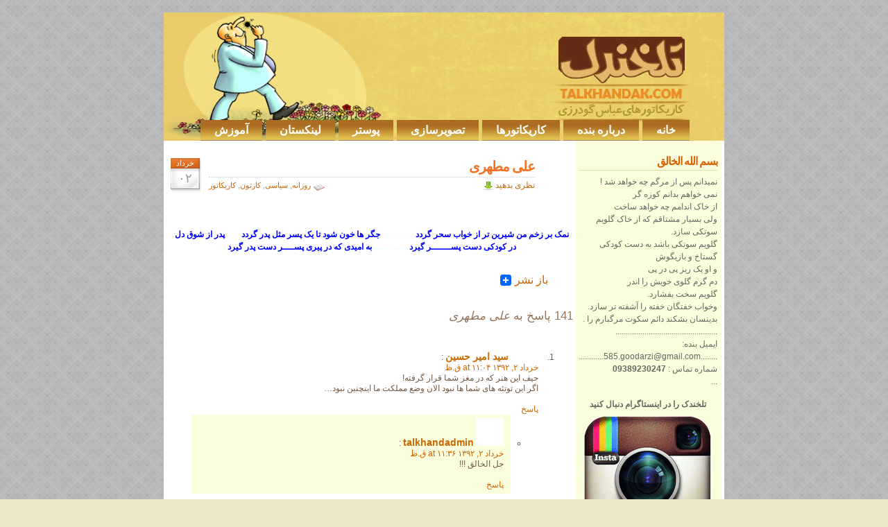

--- FILE ---
content_type: text/html; charset=UTF-8
request_url: http://www.talkhandak.com/1392/03/02/%DA%A9%D8%A7%D8%B1%DB%8C%DA%A9%D8%A7%D8%AA%D9%88%D8%B1-%D9%86%D8%A7%D9%85%D9%87-%D8%B9%D9%84%DB%8C-%D9%85%D8%B7%D9%87%D8%B1%DB%8C-%D8%A8%D9%87-%D8%B1%D9%87%D8%A8%D8%B1%DB%8C/?replytocom=11666
body_size: 33046
content:
﻿<!DOCTYPE html>
<html dir="rtl" lang="fa-IR">
<head>
<meta charset="UTF-8" />
<title>هدیه روز پدر علی مطهری به شهید مطهری | کاریکاتور های تلخندک</title>
<link rel="icon" type="image/png" href="./favicon.png">
<link rel="stylesheet" type="text/css" media="all" href="http://www.talkhandak.com/wp-content/themes/personablog/style.css" />
<link rel="stylesheet" href="http://www.talkhandak.com/wp-content/themes/personablog/print.css" type="text/css" media="print" />
<link rel="profile" href="http://gmpg.org/xfn/11" />
<link rel="pingback" href="http://www.talkhandak.com/1392/03/02/%DA%A9%D8%A7%D8%B1%DB%8C%DA%A9%D8%A7%D8%AA%D9%88%D8%B1-%D9%86%D8%A7%D9%85%D9%87-%D8%B9%D9%84%DB%8C-%D9%85%D8%B7%D9%87%D8%B1%DB%8C-%D8%A8%D9%87-%D8%B1%D9%87%D8%A8%D8%B1%DB%8C/?replytocom=11666" />
<link href="http://www.talkhandak.com/wp-content/themes/personablog/fav.png" rel="shortcut icon" type="image/x-icon">
<link rel="alternate" type="application/rss+xml" title="کاریکاتور های تلخندک &raquo; علی مطهری خوراک دیدگاه‌ها" href="http://www.talkhandak.com/1392/03/02/%da%a9%d8%a7%d8%b1%db%8c%da%a9%d8%a7%d8%aa%d9%88%d8%b1-%d9%86%d8%a7%d9%85%d9%87-%d8%b9%d9%84%db%8c-%d9%85%d8%b7%d9%87%d8%b1%db%8c-%d8%a8%d9%87-%d8%b1%d9%87%d8%a8%d8%b1%db%8c/feed/" />
<link rel='stylesheet' id='wordpress-popular-posts-css'  href='http://www.talkhandak.com/wp-content/plugins/wordpress-popular-posts/style/wpp.css' type='text/css' media='all' />
<link rel='stylesheet' id='contact-form-7-css'  href='http://www.talkhandak.com/wp-content/plugins/contact-form-7/styles.css' type='text/css' media='all' />
<link rel='stylesheet' id='contact-form-7-rtl-css'  href='http://www.talkhandak.com/wp-content/plugins/contact-form-7/styles-rtl.css' type='text/css' media='all' />
<link rel='stylesheet' id='NextGEN-css'  href='http://www.talkhandak.com/wp-content/plugins/nextgen-gallery/css/nggallery.css' type='text/css' media='screen' />
<link rel='stylesheet' id='shutter-css'  href='http://www.talkhandak.com/wp-content/plugins/nextgen-gallery/shutter/shutter-reloaded.css' type='text/css' media='screen' />
<link rel='stylesheet' id='A2A_SHARE_SAVE-css'  href='http://www.talkhandak.com/wp-content/plugins/add-to-any/addtoany.min.css' type='text/css' media='all' />
<script type='text/javascript' src='http://www.talkhandak.com/wp-includes/js/jquery/jquery.js'></script>
<script type='text/javascript' src='http://www.talkhandak.com/wp-includes/js/jquery/jquery-migrate.min.js'></script>
<script type='text/javascript'>
/* <![CDATA[ */
var shutterSettings = {"msgLoading":"L O A D I N G","msgClose":"Click to Close","imageCount":"1"};
/* ]]> */
</script>
<script type='text/javascript' src='http://www.talkhandak.com/wp-content/plugins/nextgen-gallery/shutter/shutter-reloaded.js'></script>
<script type='text/javascript' src='http://www.talkhandak.com/wp-includes/js/swfobject.js'></script>
<link rel="stylesheet" href="http://www.talkhandak.com/wp-content/themes/personablog/rtl.css" type="text/css" media="screen" /><link rel='shortlink' href='http://www.talkhandak.com/?p=2195' />
<meta name='robots' content='noindex,follow' />

<script type="text/javascript"><!--
var a2a_config=a2a_config||{},wpa2a={done:false,html_done:false,script_ready:false,script_load:function(){var a=document.createElement('script'),s=document.getElementsByTagName('script')[0];a.type='text/javascript';a.async=true;a.src='http://static.addtoany.com/menu/page.js';s.parentNode.insertBefore(a,s);wpa2a.script_load=function(){};},script_onready:function(){if(a2a.type=='page'){wpa2a.script_ready=true;if(wpa2a.html_done)wpa2a.init();}},init:function(){for(var i=0,el,target,targets=wpa2a.targets,length=targets.length;i<length;i++){el=document.getElementById('wpa2a_'+(i+1));target=targets[i];a2a_config.linkname=target.title;a2a_config.linkurl=target.url;if(el){a2a.init('page',{target:el});el.id='';}wpa2a.done=true;}wpa2a.targets=[];}};a2a_config.tracking_callback=['ready',wpa2a.script_onready];a2a_localize = {
	Share: "اشتراک گذاری",
	Save: "ذخیره",
	Subscribe: "عضویت",
	Email: "Email",
	Bookmark: "نشانه گذاری",
	ShowAll: "نمایش همگی",
	ShowLess: "نمایش حداقل",
	FindServices: "یافتن سرویس (ها)",
	FindAnyServiceToAddTo: "یافتن سریع دیگر سرویس ها برای اضافه کردن",
	PoweredBy: "قدرت یافته از",
	ShareViaEmail: "Share via email",
	SubscribeViaEmail: "Subscribe via email",
	BookmarkInYourBrowser: "ثبت به عنوان علاقه مندی برای مرورگر شما",
	BookmarkInstructions: "Press Ctrl+D or \u2318+D to bookmark this page",
	AddToYourFavorites: "اضافه کردن به علاقه مندی ها",
	SendFromWebOrProgram: "Send from any email address or email program",
	EmailProgram: "Email program"
};

a2a_config.show_title=1;
a2a_config.custom_services = [
        ["Netiran",
                "http://www.netiran.net/user_shareto.php?link=A2A_LINKURL_ENC&title=A2A_LINKNAME_ENC",
                "http://www.talkhandak.com/wp-content/uploads/2014/01/netiran16.jpg"
        ]
];
//--></script>

<script type='text/javascript'>
var g_hanaFlash = false;
try {
  var fo = new ActiveXObject('ShockwaveFlash.ShockwaveFlash');
  if(fo) g_hanaFlash = true;
}catch(e){
  if(navigator.mimeTypes ['application/x-shockwave-flash'] != undefined) g_hanaFlash = true;
}
function hanaTrackEvents(arg1,arg2,arg3,arg4) { if ( typeof( pageTracker ) !=='undefined') { pageTracker._trackEvent(arg1, arg2, arg3, arg4);} else if ( typeof(_gaq) !=='undefined'){  _gaq.push(['_trackEvent', arg1, arg2, arg3, arg4]);}}
function hana_check_mobile_device(){ if(navigator.userAgent.match(/iPhone/i) || navigator.userAgent.match(/iPod/i) || navigator.userAgent.match(/iPad/i)  || navigator.userAgent.match(/Android/i)) { return true; }else return false; }
</script>
<!-- <meta name="NextGEN" version="1.9.12" /> -->

<meta http-equiv="Content-Language" content="fa-IR" />
<style type="text/css" media="screen">
.qtrans_flag span { display:none }
.qtrans_flag { height:12px; width:18px; display:block }
.qtrans_flag_and_text { padding-left:20px }
.qtrans_flag_fa { background:url(http://www.talkhandak.com/wp-content/plugins/qtranslate/flags/ir.png) no-repeat }
.qtrans_flag_ar { background:url(http://www.talkhandak.com/wp-content/plugins/qtranslate/flags/bh.png) no-repeat }
.qtrans_flag_en { background:url(http://www.talkhandak.com/wp-content/plugins/qtranslate/flags/gb.png) no-repeat }
</style>
<link hreflang="ar" href="http://www.talkhandak.com/ar/1392/03/02/%DA%A9%D8%A7%D8%B1%DB%8C%DA%A9%D8%A7%D8%AA%D9%88%D8%B1-%D9%86%D8%A7%D9%85%D9%87-%D8%B9%D9%84%DB%8C-%D9%85%D8%B7%D9%87%D8%B1%DB%8C-%D8%A8%D9%87-%D8%B1%D9%87%D8%A8%D8%B1%DB%8C/?replytocom=11666" rel="alternate" />
<link hreflang="en" href="http://www.talkhandak.com/en/1392/03/02/%DA%A9%D8%A7%D8%B1%DB%8C%DA%A9%D8%A7%D8%AA%D9%88%D8%B1-%D9%86%D8%A7%D9%85%D9%87-%D8%B9%D9%84%DB%8C-%D9%85%D8%B7%D9%87%D8%B1%DB%8C-%D8%A8%D9%87-%D8%B1%D9%87%D8%A8%D8%B1%DB%8C/?replytocom=11666" rel="alternate" />
<link id='MediaRSS' rel='alternate' type='application/rss+xml' title='NextGEN Gallery RSS Feed' href='http://www.talkhandak.com/wp-content/plugins/nextgen-gallery/xml/media-rss.php' />

<!-- All in One SEO Pack 2.1.2 by Michael Torbert of Semper Fi Web Design[79,125] -->
<meta name="description" content="خیانت علی مطهری در حق شهید مطهری پدر از شوق دل در کودکي دست پســـــــر گيرد / به اميدي که در پيري پســــر دست پدر گيرد سپری از جنس پدر در دستان علی مطهری" />

<meta name="keywords" content="علی مطهری, کاریکاتور, شهید مطهری, سیاسی, انتخابات, نامه به رهبری, چماق, motahari, عباس گودرزی, هاشمی, نامه سرگشاده, خامنه ای, امام, ایران, کشور, ریاست جمهوری,motahari,امام,انتخابات,ایران,خامنه ای,ریاست جمهوری,سیاسی,شهید مطهری,عباس گودرزی,نامه به رهبری,نامه سرگشاده,هاشمی,چماق,کاریکاتور,کشور" />

<link rel="canonical" href="http://www.talkhandak.com/1392/03/02/%da%a9%d8%a7%d8%b1%db%8c%da%a9%d8%a7%d8%aa%d9%88%d8%b1-%d9%86%d8%a7%d9%85%d9%87-%d8%b9%d9%84%db%8c-%d9%85%d8%b7%d9%87%d8%b1%db%8c-%d8%a8%d9%87-%d8%b1%d9%87%d8%a8%d8%b1%db%8c/" />
<!-- /all in one seo pack -->
 
</head>
<body>
<div id="page"> <!-- Divul pentru intreaga tema -->
  <div id="header"><!-- div pentru header - INCLUDE BANNERUL + NAVIGATION -->
    <div id="headerimg">
    <!--<h1><a href="http://www.talkhandak.com/" title="کاریکاتور های تلخندک">کاریکاتور های تلخندک</a></h1>-->
  </div>
  <ul id="nav">
    <li class="page_item"><a href="http://www.talkhandak.com/" title="Home">خانه</a></li> <!-- link catre home -->
    <li class="page_item page-item-2"><a href="http://www.talkhandak.com/%d8%af%d8%b1%d8%a8%d8%a7%d8%b1%d9%87-%d8%a8%db%8c%d9%88%da%af%d8%b1%d8%a7%d9%81%db%8c-%d8%b1%d8%b2%d9%88%d9%85%d9%87-%d8%b9%d8%a8%d8%a7%d8%b3-%da%af%d9%88%d8%af%d8%b1%d8%b2%db%8c-biography/">درباره بنده</a></li>
<li class="page_item page-item-7"><a href="http://www.talkhandak.com/%da%a9%d8%a7%d8%b1%db%8c%da%a9%d8%a7%d8%aa%d9%88%d8%b1%d9%87%d8%a7-cartoons-%d8%a7%d9%84%da%a9%d8%a7%d8%b1%db%8c%da%a9%d8%a7%d8%aa%d9%88%d8%b1%d8%a7%d8%aa/">کاریکاتورها</a></li>
<li class="page_item page-item-383"><a href="http://www.talkhandak.com/%d8%aa%d8%b5%d9%88%db%8c%d8%b1%d8%b3%d8%a7%d8%b2%db%8c/">تصویرسازی</a></li>
<li class="page_item page-item-431"><a href="http://www.talkhandak.com/poster-%d8%a7%d9%84%d9%85%d9%84%d8%b5%d9%82-%d9%be%d9%88%d8%b3%d8%aa%d8%b1/">پوستر</a></li>
<li class="page_item page-item-2039"><a href="http://www.talkhandak.com/%d8%af%d9%88%d8%b3%d8%aa%d8%a7%d9%86-%d9%be%db%8c%d9%88%d9%86%d8%af%d9%87%d8%a7-%d9%88%d8%a8%d9%84%d8%a7%da%af%d9%87%d8%a7-%d9%87%d9%85%d8%b3%d9%88/">لینکستان</a></li>
<li class="page_item page-item-2345"><a href="http://www.talkhandak.com/%d8%a2%d9%85%d9%88%d8%b2%d8%b4-2/">آموزش</a></li>
  </ul>
  </div>  <div id="content">

  
    <div class="post" id="post-2195">
    <div class="post-date"><span class="post-month">خرداد</span> <span class="post-day">۰۲</span></div> <!--calendarul din partea stanga -->
    <div class="post-title"><!--titlul postarii -->
    <h2><a href="http://www.talkhandak.com/1392/03/02/%da%a9%d8%a7%d8%b1%db%8c%da%a9%d8%a7%d8%aa%d9%88%d8%b1-%d9%86%d8%a7%d9%85%d9%87-%d8%b9%d9%84%db%8c-%d9%85%d8%b7%d9%87%d8%b1%db%8c-%d8%a8%d9%87-%d8%b1%d9%87%d8%a8%d8%b1%db%8c/" rel="bookmark" title="Permanent Link to علی مطهری">علی مطهری</a></h2>
    <span class="post-cat"><a href="http://www.talkhandak.com/category/%d8%b1%d9%88%d8%b2%d8%a7%d9%86%d9%87/" title="View all posts in روزانه" rel="category tag">روزانه</a>, <a href="http://www.talkhandak.com/category/%da%a9%d8%a7%d8%b1%db%8c%da%a9%d8%a7%d8%aa%d9%88%d8%b1/%d8%b3%db%8c%d8%a7%d8%b3%db%8c/" title="View all posts in سیاسی" rel="category tag">سیاسی</a>, <a href="http://www.talkhandak.com/category/%da%a9%d8%a7%d8%b1%db%8c%da%a9%d8%a7%d8%aa%d9%88%d8%b1/%da%a9%d8%a7%d8%b1%d8%aa%d9%88%d9%86/" title="View all posts in کارتون" rel="category tag">کارتون</a>, <a href="http://www.talkhandak.com/category/%da%a9%d8%a7%d8%b1%db%8c%da%a9%d8%a7%d8%aa%d9%88%d8%b1/" title="View all posts in کاریکاتور" rel="category tag">کاریکاتور</a></span> <span class="mini-add-comment"><a href="#respond">نظری بدهید</a></span> <!--categoria la care este atasata postarea + comantariile-->
    </div>
    <div class="entry">
 <!-- postarea propriuzisa -->

    <p>
<a href="http://www.talkhandak.com/wp-content/gallery/cartoons/motahari.jpg" title="نمک بر زخم من شيرين تر از خواب سحر گردد//جگر ها خون شود تا يک پسر مثل پدر گردد
پدر از شوق دل در کودکي دست پسر گيرد//به اميدي که در پيري پسر دست پدر گيرد" class="shutterset_singlepic474" >
	<img class="lazy lazy-hidden ngg-singlepic ngg-center" src="[data-uri]" data-lazy-type="image" data-lazy-src="http://www.talkhandak.com/wp-content/gallery/cache/474__580x740_motahari.jpg" alt="علی مطهری,کاریکاتور,شهید مطهری,سیاسی,انتخابات,نامه به رهبری,چماق,motahari" title="علی مطهری,کاریکاتور,شهید مطهری,سیاسی,انتخابات,نامه به رهبری,چماق,motahari" /><noscript><img class="ngg-singlepic ngg-center" src="http://www.talkhandak.com/wp-content/gallery/cache/474__580x740_motahari.jpg" alt="علی مطهری,کاریکاتور,شهید مطهری,سیاسی,انتخابات,نامه به رهبری,چماق,motahari" title="علی مطهری,کاریکاتور,شهید مطهری,سیاسی,انتخابات,نامه به رهبری,چماق,motahari" /></noscript>
</a>
  <span style="color: #ffffff;"><strong>علی مطهری</strong>,<strong>کاریکاتور</strong>,<strong>شهید مطهری</strong>,سیاسی,<strong>انتخابات۹۲</strong>,<strong>نامه به رهبری</strong>,چماق,motahari</span></p>
<p style="text-align: center;"><span style="color: #0000ff;"><strong>نمک بر زخم من شیرین تر از خواب سحر گردد</strong><span style="color: #ccffff;">&#8230;&#8230;&#8230;&#8230;.</span><strong>جگر ها خون شود تا یک پسر مثل پدر گردد</strong></span>        <span style="color: #0000ff;"><strong>پدر از شوق دل در کودکی دست پســـــــر گیرد</strong><span style="color: #ccffff;">&#8230;&#8230;&#8230;&#8230;..</span><strong>به امیدی که در پیری پســــر دست پدر گیرد</strong></span></p>
<div class="addtoany_share_save_container"><div class="a2a_kit a2a_target addtoany_list" id="wpa2a_1"><a class="a2a_button_facebook" href="http://www.addtoany.com/add_to/facebook?linkurl=http%3A%2F%2Fwww.talkhandak.com%2F1392%2F03%2F02%2F%25da%25a9%25d8%25a7%25d8%25b1%25db%258c%25da%25a9%25d8%25a7%25d8%25aa%25d9%2588%25d8%25b1-%25d9%2586%25d8%25a7%25d9%2585%25d9%2587-%25d8%25b9%25d9%2584%25db%258c-%25d9%2585%25d8%25b7%25d9%2587%25d8%25b1%25db%258c-%25d8%25a8%25d9%2587-%25d8%25b1%25d9%2587%25d8%25a8%25d8%25b1%25db%258c%2F&amp;linkname=%D8%B9%D9%84%DB%8C%20%D9%85%D8%B7%D9%87%D8%B1%DB%8C" title="Facebook" rel="nofollow" target="_blank"><img class="lazy lazy-hidden" src="[data-uri]" data-lazy-type="image" data-lazy-src="http://www.talkhandak.com/wp-content/plugins/add-to-any/icons/facebook.png" width="16" height="16" alt="Facebook"/><noscript><img src="http://www.talkhandak.com/wp-content/plugins/add-to-any/icons/facebook.png" width="16" height="16" alt="Facebook"/></noscript></a><a class="a2a_button_twitter" href="http://www.addtoany.com/add_to/twitter?linkurl=http%3A%2F%2Fwww.talkhandak.com%2F1392%2F03%2F02%2F%25da%25a9%25d8%25a7%25d8%25b1%25db%258c%25da%25a9%25d8%25a7%25d8%25aa%25d9%2588%25d8%25b1-%25d9%2586%25d8%25a7%25d9%2585%25d9%2587-%25d8%25b9%25d9%2584%25db%258c-%25d9%2585%25d8%25b7%25d9%2587%25d8%25b1%25db%258c-%25d8%25a8%25d9%2587-%25d8%25b1%25d9%2587%25d8%25a8%25d8%25b1%25db%258c%2F&amp;linkname=%D8%B9%D9%84%DB%8C%20%D9%85%D8%B7%D9%87%D8%B1%DB%8C" title="Twitter" rel="nofollow" target="_blank"><img class="lazy lazy-hidden" src="[data-uri]" data-lazy-type="image" data-lazy-src="http://www.talkhandak.com/wp-content/plugins/add-to-any/icons/twitter.png" width="16" height="16" alt="Twitter"/><noscript><img src="http://www.talkhandak.com/wp-content/plugins/add-to-any/icons/twitter.png" width="16" height="16" alt="Twitter"/></noscript></a><a class="a2a_button_google_plus" href="http://www.addtoany.com/add_to/google_plus?linkurl=http%3A%2F%2Fwww.talkhandak.com%2F1392%2F03%2F02%2F%25da%25a9%25d8%25a7%25d8%25b1%25db%258c%25da%25a9%25d8%25a7%25d8%25aa%25d9%2588%25d8%25b1-%25d9%2586%25d8%25a7%25d9%2585%25d9%2587-%25d8%25b9%25d9%2584%25db%258c-%25d9%2585%25d8%25b7%25d9%2587%25d8%25b1%25db%258c-%25d8%25a8%25d9%2587-%25d8%25b1%25d9%2587%25d8%25a8%25d8%25b1%25db%258c%2F&amp;linkname=%D8%B9%D9%84%DB%8C%20%D9%85%D8%B7%D9%87%D8%B1%DB%8C" title="Google+" rel="nofollow" target="_blank"><img class="lazy lazy-hidden" src="[data-uri]" data-lazy-type="image" data-lazy-src="http://www.talkhandak.com/wp-content/plugins/add-to-any/icons/google_plus.png" width="16" height="16" alt="Google+"/><noscript><img src="http://www.talkhandak.com/wp-content/plugins/add-to-any/icons/google_plus.png" width="16" height="16" alt="Google+"/></noscript></a><a class="a2a_button_friendfeed" href="http://www.addtoany.com/add_to/friendfeed?linkurl=http%3A%2F%2Fwww.talkhandak.com%2F1392%2F03%2F02%2F%25da%25a9%25d8%25a7%25d8%25b1%25db%258c%25da%25a9%25d8%25a7%25d8%25aa%25d9%2588%25d8%25b1-%25d9%2586%25d8%25a7%25d9%2585%25d9%2587-%25d8%25b9%25d9%2584%25db%258c-%25d9%2585%25d8%25b7%25d9%2587%25d8%25b1%25db%258c-%25d8%25a8%25d9%2587-%25d8%25b1%25d9%2587%25d8%25a8%25d8%25b1%25db%258c%2F&amp;linkname=%D8%B9%D9%84%DB%8C%20%D9%85%D8%B7%D9%87%D8%B1%DB%8C" title="FriendFeed" rel="nofollow" target="_blank"><img class="lazy lazy-hidden" src="[data-uri]" data-lazy-type="image" data-lazy-src="http://www.talkhandak.com/wp-content/plugins/add-to-any/icons/friendfeed.png" width="16" height="16" alt="FriendFeed"/><noscript><img src="http://www.talkhandak.com/wp-content/plugins/add-to-any/icons/friendfeed.png" width="16" height="16" alt="FriendFeed"/></noscript></a><a class="a2a_dd addtoany_share_save" href="http://www.addtoany.com/share_save" style="background:url(http://www.talkhandak.com/wp-content/plugins/add-to-any/favicon.png) no-repeat scroll 4px 0px !important;padding:0 0 0 25px;display:inline-block;height:16px;vertical-align:middle">باز نشر</a>
<script type="text/javascript"><!--
wpa2a.script_load();
//--></script>
</div></div>            </div>
	
	

    
			<div id="comments">


			<h3 id="comments-title">141 پاسخ به <em>علی مطهری</em></h3>


			<ol class="commentlist">
					<li class="comment even thread-even depth-1" id="li-comment-11200">
		<div id="comment-11200">
		<div class="comment-author vcard">
			<img alt='' src="[data-uri]" data-lazy-type="image" data-lazy-src='http://0.gravatar.com/avatar/a349b001bb197062d3790f283e4c03ad?s=40&amp;d=identicon&amp;r=G' class='lazy lazy-hidden avatar avatar-40 photo' height='40' width='40' /><noscript><img alt='' src='http://0.gravatar.com/avatar/a349b001bb197062d3790f283e4c03ad?s=40&amp;d=identicon&amp;r=G' class='avatar avatar-40 photo' height='40' width='40' /></noscript>			<cite class="fn">سید امیر حسین</cite> <span class="says">:</span>		</div><!-- .comment-author .vcard -->
		
		<div class="comment-meta commentmetadata"><a href="http://www.talkhandak.com/1392/03/02/%da%a9%d8%a7%d8%b1%db%8c%da%a9%d8%a7%d8%aa%d9%88%d8%b1-%d9%86%d8%a7%d9%85%d9%87-%d8%b9%d9%84%db%8c-%d9%85%d8%b7%d9%87%d8%b1%db%8c-%d8%a8%d9%87-%d8%b1%d9%87%d8%a8%d8%b1%db%8c/#comment-11200">
			خرداد ۲, ۱۳۹۲ at ۱۱:۰۴ ق.ظ</a>		</div><!-- .comment-meta .commentmetadata -->

		<div class="comment-body"><p>حیف این هنر که در مغز شما قرار گرفته!<br />
اگر این  توتئه های شما ها نبود الان وضع مملکت ما اینچنین نبود&#8230;</p>
</div>

		<div class="reply">
			<a class='comment-reply-link' href='/1392/03/02/%DA%A9%D8%A7%D8%B1%DB%8C%DA%A9%D8%A7%D8%AA%D9%88%D8%B1-%D9%86%D8%A7%D9%85%D9%87-%D8%B9%D9%84%DB%8C-%D9%85%D8%B7%D9%87%D8%B1%DB%8C-%D8%A8%D9%87-%D8%B1%D9%87%D8%A8%D8%B1%DB%8C/?replytocom=11200#respond' onclick='return addComment.moveForm("comment-11200", "11200", "respond", "2195")'>پاسخ</a>		</div><!-- .reply -->
	</div><!-- #comment-##  -->

	<ul class="children">
	<li class="comment byuser comment-author-- bypostauthor odd alt depth-2" id="li-comment-11204">
		<div id="comment-11204">
		<div class="comment-author vcard">
			<img alt='' src="[data-uri]" data-lazy-type="image" data-lazy-src='http://1.gravatar.com/avatar/b108361a2f106f60411ec9f332d837a1?s=40&amp;d=identicon&amp;r=G' class='lazy lazy-hidden avatar avatar-40 photo' height='40' width='40' /><noscript><img alt='' src='http://1.gravatar.com/avatar/b108361a2f106f60411ec9f332d837a1?s=40&amp;d=identicon&amp;r=G' class='avatar avatar-40 photo' height='40' width='40' /></noscript>			<cite class="fn">talkhandadmin</cite> <span class="says">:</span>		</div><!-- .comment-author .vcard -->
		
		<div class="comment-meta commentmetadata"><a href="http://www.talkhandak.com/1392/03/02/%da%a9%d8%a7%d8%b1%db%8c%da%a9%d8%a7%d8%aa%d9%88%d8%b1-%d9%86%d8%a7%d9%85%d9%87-%d8%b9%d9%84%db%8c-%d9%85%d8%b7%d9%87%d8%b1%db%8c-%d8%a8%d9%87-%d8%b1%d9%87%d8%a8%d8%b1%db%8c/#comment-11204">
			خرداد ۲, ۱۳۹۲ at ۱۱:۳۶ ق.ظ</a>		</div><!-- .comment-meta .commentmetadata -->

		<div class="comment-body"><p>جل الخالق !!!</p>
</div>

		<div class="reply">
			<a class='comment-reply-link' href='/1392/03/02/%DA%A9%D8%A7%D8%B1%DB%8C%DA%A9%D8%A7%D8%AA%D9%88%D8%B1-%D9%86%D8%A7%D9%85%D9%87-%D8%B9%D9%84%DB%8C-%D9%85%D8%B7%D9%87%D8%B1%DB%8C-%D8%A8%D9%87-%D8%B1%D9%87%D8%A8%D8%B1%DB%8C/?replytocom=11204#respond' onclick='return addComment.moveForm("comment-11204", "11204", "respond", "2195")'>پاسخ</a>		</div><!-- .reply -->
	</div><!-- #comment-##  -->

	</li><!-- #comment-## -->
	<li class="comment even depth-2" id="li-comment-11221">
		<div id="comment-11221">
		<div class="comment-author vcard">
			<img alt='' src="[data-uri]" data-lazy-type="image" data-lazy-src='http://0.gravatar.com/avatar/8257467509fea28ef30b9190922d0e05?s=40&amp;d=identicon&amp;r=G' class='lazy lazy-hidden avatar avatar-40 photo' height='40' width='40' /><noscript><img alt='' src='http://0.gravatar.com/avatar/8257467509fea28ef30b9190922d0e05?s=40&amp;d=identicon&amp;r=G' class='avatar avatar-40 photo' height='40' width='40' /></noscript>			<cite class="fn">REZA</cite> <span class="says">:</span>		</div><!-- .comment-author .vcard -->
		
		<div class="comment-meta commentmetadata"><a href="http://www.talkhandak.com/1392/03/02/%da%a9%d8%a7%d8%b1%db%8c%da%a9%d8%a7%d8%aa%d9%88%d8%b1-%d9%86%d8%a7%d9%85%d9%87-%d8%b9%d9%84%db%8c-%d9%85%d8%b7%d9%87%d8%b1%db%8c-%d8%a8%d9%87-%d8%b1%d9%87%d8%a8%d8%b1%db%8c/#comment-11221">
			خرداد ۲, ۱۳۹۲ at ۱۱:۴۶ ب.ظ</a>		</div><!-- .comment-meta .commentmetadata -->

		<div class="comment-body"><p>حیف این مملکت که شماها با ایم علی مطهری های بی مغز توش زندگی میکنید و البته باعث تفریح ماها هم میشید<br />
به قول یه بنده خدایی اون موقه که خدا عقل تقسیم میکرد فک کنم شما داشتید یه قل دو قل بازی میکردید&#8230;</p>
</div>

		<div class="reply">
			<a class='comment-reply-link' href='/1392/03/02/%DA%A9%D8%A7%D8%B1%DB%8C%DA%A9%D8%A7%D8%AA%D9%88%D8%B1-%D9%86%D8%A7%D9%85%D9%87-%D8%B9%D9%84%DB%8C-%D9%85%D8%B7%D9%87%D8%B1%DB%8C-%D8%A8%D9%87-%D8%B1%D9%87%D8%A8%D8%B1%DB%8C/?replytocom=11221#respond' onclick='return addComment.moveForm("comment-11221", "11221", "respond", "2195")'>پاسخ</a>		</div><!-- .reply -->
	</div><!-- #comment-##  -->

	<ul class="children">
	<li class="comment odd alt depth-3" id="li-comment-11222">
		<div id="comment-11222">
		<div class="comment-author vcard">
			<img alt='' src="[data-uri]" data-lazy-type="image" data-lazy-src='http://0.gravatar.com/avatar/8257467509fea28ef30b9190922d0e05?s=40&amp;d=identicon&amp;r=G' class='lazy lazy-hidden avatar avatar-40 photo' height='40' width='40' /><noscript><img alt='' src='http://0.gravatar.com/avatar/8257467509fea28ef30b9190922d0e05?s=40&amp;d=identicon&amp;r=G' class='avatar avatar-40 photo' height='40' width='40' /></noscript>			<cite class="fn">REZA</cite> <span class="says">:</span>		</div><!-- .comment-author .vcard -->
		
		<div class="comment-meta commentmetadata"><a href="http://www.talkhandak.com/1392/03/02/%da%a9%d8%a7%d8%b1%db%8c%da%a9%d8%a7%d8%aa%d9%88%d8%b1-%d9%86%d8%a7%d9%85%d9%87-%d8%b9%d9%84%db%8c-%d9%85%d8%b7%d9%87%d8%b1%db%8c-%d8%a8%d9%87-%d8%b1%d9%87%d8%a8%d8%b1%db%8c/#comment-11222">
			خرداد ۲, ۱۳۹۲ at ۱۱:۴۷ ب.ظ</a>		</div><!-- .comment-meta .commentmetadata -->

		<div class="comment-body"><p>عباس آقا بازم دمت گرم<br />
سایه رهبر بالای سرت&#8230;</p>
</div>

		<div class="reply">
			<a class='comment-reply-link' href='/1392/03/02/%DA%A9%D8%A7%D8%B1%DB%8C%DA%A9%D8%A7%D8%AA%D9%88%D8%B1-%D9%86%D8%A7%D9%85%D9%87-%D8%B9%D9%84%DB%8C-%D9%85%D8%B7%D9%87%D8%B1%DB%8C-%D8%A8%D9%87-%D8%B1%D9%87%D8%A8%D8%B1%DB%8C/?replytocom=11222#respond' onclick='return addComment.moveForm("comment-11222", "11222", "respond", "2195")'>پاسخ</a>		</div><!-- .reply -->
	</div><!-- #comment-##  -->

	</li><!-- #comment-## -->
</ul><!-- .children -->
</li><!-- #comment-## -->
	<li class="comment even depth-2" id="li-comment-11318">
		<div id="comment-11318">
		<div class="comment-author vcard">
			<img alt='' src="[data-uri]" data-lazy-type="image" data-lazy-src='http://1.gravatar.com/avatar/f76c8dc094a77dda6e0c7504751ec631?s=40&amp;d=identicon&amp;r=G' class='lazy lazy-hidden avatar avatar-40 photo' height='40' width='40' /><noscript><img alt='' src='http://1.gravatar.com/avatar/f76c8dc094a77dda6e0c7504751ec631?s=40&amp;d=identicon&amp;r=G' class='avatar avatar-40 photo' height='40' width='40' /></noscript>			<cite class="fn"><a href='http://oshag-zhra.blogfa.com/' rel='external nofollow' class='url'>بابک الماسیان</a></cite> <span class="says">:</span>		</div><!-- .comment-author .vcard -->
		
		<div class="comment-meta commentmetadata"><a href="http://www.talkhandak.com/1392/03/02/%da%a9%d8%a7%d8%b1%db%8c%da%a9%d8%a7%d8%aa%d9%88%d8%b1-%d9%86%d8%a7%d9%85%d9%87-%d8%b9%d9%84%db%8c-%d9%85%d8%b7%d9%87%d8%b1%db%8c-%d8%a8%d9%87-%d8%b1%d9%87%d8%a8%d8%b1%db%8c/#comment-11318">
			خرداد ۷, ۱۳۹۲ at ۱۲:۵۲ ب.ظ</a>		</div><!-- .comment-meta .commentmetadata -->

		<div class="comment-body"><p>اره راست میگی<br />
باید تو مغز تو هنر پرورش پیدا کنه تا پوستر تبلیغاتی واسه اوباما بزنی</p>
</div>

		<div class="reply">
			<a class='comment-reply-link' href='/1392/03/02/%DA%A9%D8%A7%D8%B1%DB%8C%DA%A9%D8%A7%D8%AA%D9%88%D8%B1-%D9%86%D8%A7%D9%85%D9%87-%D8%B9%D9%84%DB%8C-%D9%85%D8%B7%D9%87%D8%B1%DB%8C-%D8%A8%D9%87-%D8%B1%D9%87%D8%A8%D8%B1%DB%8C/?replytocom=11318#respond' onclick='return addComment.moveForm("comment-11318", "11318", "respond", "2195")'>پاسخ</a>		</div><!-- .reply -->
	</div><!-- #comment-##  -->

	<ul class="children">
	<li class="comment odd alt depth-3" id="li-comment-16112">
		<div id="comment-16112">
		<div class="comment-author vcard">
			<img alt='' src="[data-uri]" data-lazy-type="image" data-lazy-src='http://0.gravatar.com/avatar/035284689146e8aa233f4e62eaa3aef4?s=40&amp;d=identicon&amp;r=G' class='lazy lazy-hidden avatar avatar-40 photo' height='40' width='40' /><noscript><img alt='' src='http://0.gravatar.com/avatar/035284689146e8aa233f4e62eaa3aef4?s=40&amp;d=identicon&amp;r=G' class='avatar avatar-40 photo' height='40' width='40' /></noscript>			<cite class="fn">راوی</cite> <span class="says">:</span>		</div><!-- .comment-author .vcard -->
		
		<div class="comment-meta commentmetadata"><a href="http://www.talkhandak.com/1392/03/02/%da%a9%d8%a7%d8%b1%db%8c%da%a9%d8%a7%d8%aa%d9%88%d8%b1-%d9%86%d8%a7%d9%85%d9%87-%d8%b9%d9%84%db%8c-%d9%85%d8%b7%d9%87%d8%b1%db%8c-%d8%a8%d9%87-%d8%b1%d9%87%d8%a8%d8%b1%db%8c/#comment-16112">
			اردیبهشت ۱۹, ۱۳۹۴ at ۷:۲۳ ق.ظ</a>		</div><!-- .comment-meta .commentmetadata -->

		<div class="comment-body"><p>اصلاح طلبها یاد گرفتن از نام پدر، نون بخورن. من آنم که رستم بود پهلوان!!!!!!!!!!!!!!!!!<br />
مهدی هاشمی، سید(!) حسن خمینی، علی مطهری،&#8230;&#8230;&#8230;&#8230; و این راه ادامه دارد</p>
</div>

		<div class="reply">
			<a class='comment-reply-link' href='/1392/03/02/%DA%A9%D8%A7%D8%B1%DB%8C%DA%A9%D8%A7%D8%AA%D9%88%D8%B1-%D9%86%D8%A7%D9%85%D9%87-%D8%B9%D9%84%DB%8C-%D9%85%D8%B7%D9%87%D8%B1%DB%8C-%D8%A8%D9%87-%D8%B1%D9%87%D8%A8%D8%B1%DB%8C/?replytocom=16112#respond' onclick='return addComment.moveForm("comment-16112", "16112", "respond", "2195")'>پاسخ</a>		</div><!-- .reply -->
	</div><!-- #comment-##  -->

	<ul class="children">
	<li class="comment even depth-4" id="li-comment-16285">
		<div id="comment-16285">
		<div class="comment-author vcard">
			<img alt='' src="[data-uri]" data-lazy-type="image" data-lazy-src='http://0.gravatar.com/avatar/c0bb9ceb1b9b160d8c523609eae40a60?s=40&amp;d=identicon&amp;r=G' class='lazy lazy-hidden avatar avatar-40 photo' height='40' width='40' /><noscript><img alt='' src='http://0.gravatar.com/avatar/c0bb9ceb1b9b160d8c523609eae40a60?s=40&amp;d=identicon&amp;r=G' class='avatar avatar-40 photo' height='40' width='40' /></noscript>			<cite class="fn">مهدی</cite> <span class="says">:</span>		</div><!-- .comment-author .vcard -->
		
		<div class="comment-meta commentmetadata"><a href="http://www.talkhandak.com/1392/03/02/%da%a9%d8%a7%d8%b1%db%8c%da%a9%d8%a7%d8%aa%d9%88%d8%b1-%d9%86%d8%a7%d9%85%d9%87-%d8%b9%d9%84%db%8c-%d9%85%d8%b7%d9%87%d8%b1%db%8c-%d8%a8%d9%87-%d8%b1%d9%87%d8%a8%d8%b1%db%8c/#comment-16285">
			شهریور ۳, ۱۳۹۴ at ۸:۲۵ ق.ظ</a>		</div><!-- .comment-meta .commentmetadata -->

		<div class="comment-body"><p>ببخشیدا! ولی علی مطهری اصلاح طلب نیست.</p>
</div>

		<div class="reply">
			<a class='comment-reply-link' href='/1392/03/02/%DA%A9%D8%A7%D8%B1%DB%8C%DA%A9%D8%A7%D8%AA%D9%88%D8%B1-%D9%86%D8%A7%D9%85%D9%87-%D8%B9%D9%84%DB%8C-%D9%85%D8%B7%D9%87%D8%B1%DB%8C-%D8%A8%D9%87-%D8%B1%D9%87%D8%A8%D8%B1%DB%8C/?replytocom=16285#respond' onclick='return addComment.moveForm("comment-16285", "16285", "respond", "2195")'>پاسخ</a>		</div><!-- .reply -->
	</div><!-- #comment-##  -->

	<ul class="children">
	<li class="comment byuser comment-author-- bypostauthor odd alt depth-5" id="li-comment-16286">
		<div id="comment-16286">
		<div class="comment-author vcard">
			<img alt='' src="[data-uri]" data-lazy-type="image" data-lazy-src='http://1.gravatar.com/avatar/b108361a2f106f60411ec9f332d837a1?s=40&amp;d=identicon&amp;r=G' class='lazy lazy-hidden avatar avatar-40 photo' height='40' width='40' /><noscript><img alt='' src='http://1.gravatar.com/avatar/b108361a2f106f60411ec9f332d837a1?s=40&amp;d=identicon&amp;r=G' class='avatar avatar-40 photo' height='40' width='40' /></noscript>			<cite class="fn">talkhandadmin</cite> <span class="says">:</span>		</div><!-- .comment-author .vcard -->
		
		<div class="comment-meta commentmetadata"><a href="http://www.talkhandak.com/1392/03/02/%da%a9%d8%a7%d8%b1%db%8c%da%a9%d8%a7%d8%aa%d9%88%d8%b1-%d9%86%d8%a7%d9%85%d9%87-%d8%b9%d9%84%db%8c-%d9%85%d8%b7%d9%87%d8%b1%db%8c-%d8%a8%d9%87-%d8%b1%d9%87%d8%a8%d8%b1%db%8c/#comment-16286">
			شهریور ۳, ۱۳۹۴ at ۹:۳۹ ق.ظ</a>		</div><!-- .comment-meta .commentmetadata -->

		<div class="comment-body"><p>درسته علی مطهری یک مزدور نون به نرخ روز خوره</p>
</div>

		<div class="reply">
					</div><!-- .reply -->
	</div><!-- #comment-##  -->

	</li><!-- #comment-## -->
</ul><!-- .children -->
</li><!-- #comment-## -->
	<li class="comment even depth-4" id="li-comment-16425">
		<div id="comment-16425">
		<div class="comment-author vcard">
			<img alt='' src="[data-uri]" data-lazy-type="image" data-lazy-src='http://1.gravatar.com/avatar/7fb44ba029a8d76269f5dbf710f0afbe?s=40&amp;d=identicon&amp;r=G' class='lazy lazy-hidden avatar avatar-40 photo' height='40' width='40' /><noscript><img alt='' src='http://1.gravatar.com/avatar/7fb44ba029a8d76269f5dbf710f0afbe?s=40&amp;d=identicon&amp;r=G' class='avatar avatar-40 photo' height='40' width='40' /></noscript>			<cite class="fn">ستایش</cite> <span class="says">:</span>		</div><!-- .comment-author .vcard -->
		
		<div class="comment-meta commentmetadata"><a href="http://www.talkhandak.com/1392/03/02/%da%a9%d8%a7%d8%b1%db%8c%da%a9%d8%a7%d8%aa%d9%88%d8%b1-%d9%86%d8%a7%d9%85%d9%87-%d8%b9%d9%84%db%8c-%d9%85%d8%b7%d9%87%d8%b1%db%8c-%d8%a8%d9%87-%d8%b1%d9%87%d8%a8%d8%b1%db%8c/#comment-16425">
			آبان ۲۷, ۱۳۹۴ at ۱۰:۱۰ ب.ظ</a>		</div><!-- .comment-meta .commentmetadata -->

		<div class="comment-body"><p>علی مطهری اصلاح طلب نیست که&#8230;</p>
</div>

		<div class="reply">
			<a class='comment-reply-link' href='/1392/03/02/%DA%A9%D8%A7%D8%B1%DB%8C%DA%A9%D8%A7%D8%AA%D9%88%D8%B1-%D9%86%D8%A7%D9%85%D9%87-%D8%B9%D9%84%DB%8C-%D9%85%D8%B7%D9%87%D8%B1%DB%8C-%D8%A8%D9%87-%D8%B1%D9%87%D8%A8%D8%B1%DB%8C/?replytocom=16425#respond' onclick='return addComment.moveForm("comment-16425", "16425", "respond", "2195")'>پاسخ</a>		</div><!-- .reply -->
	</div><!-- #comment-##  -->

	</li><!-- #comment-## -->
</ul><!-- .children -->
</li><!-- #comment-## -->
</ul><!-- .children -->
</li><!-- #comment-## -->
	<li class="comment odd alt depth-2" id="li-comment-14100">
		<div id="comment-14100">
		<div class="comment-author vcard">
			<img alt='' src="[data-uri]" data-lazy-type="image" data-lazy-src='http://0.gravatar.com/avatar/a540d2cd43666ca18ad73987035cb7e1?s=40&amp;d=identicon&amp;r=G' class='lazy lazy-hidden avatar avatar-40 photo' height='40' width='40' /><noscript><img alt='' src='http://0.gravatar.com/avatar/a540d2cd43666ca18ad73987035cb7e1?s=40&amp;d=identicon&amp;r=G' class='avatar avatar-40 photo' height='40' width='40' /></noscript>			<cite class="fn"><a href='http://nahaq.blogfa@yahoo.com' rel='external nofollow' class='url'>کبلایی حمید</a></cite> <span class="says">:</span>		</div><!-- .comment-author .vcard -->
		
		<div class="comment-meta commentmetadata"><a href="http://www.talkhandak.com/1392/03/02/%da%a9%d8%a7%d8%b1%db%8c%da%a9%d8%a7%d8%aa%d9%88%d8%b1-%d9%86%d8%a7%d9%85%d9%87-%d8%b9%d9%84%db%8c-%d9%85%d8%b7%d9%87%d8%b1%db%8c-%d8%a8%d9%87-%d8%b1%d9%87%d8%a8%d8%b1%db%8c/#comment-14100">
			بهمن ۱۷, ۱۳۹۲ at ۱:۴۵ ق.ظ</a>		</div><!-- .comment-meta .commentmetadata -->

		<div class="comment-body"><p>اینا توطئه رو مینویسم توتئه بعدش آقای رئیس جمهور به ما میگه بی سواد . . .<br />
واقعا جل الخالق آقا عباس!</p>
</div>

		<div class="reply">
			<a class='comment-reply-link' href='/1392/03/02/%DA%A9%D8%A7%D8%B1%DB%8C%DA%A9%D8%A7%D8%AA%D9%88%D8%B1-%D9%86%D8%A7%D9%85%D9%87-%D8%B9%D9%84%DB%8C-%D9%85%D8%B7%D9%87%D8%B1%DB%8C-%D8%A8%D9%87-%D8%B1%D9%87%D8%A8%D8%B1%DB%8C/?replytocom=14100#respond' onclick='return addComment.moveForm("comment-14100", "14100", "respond", "2195")'>پاسخ</a>		</div><!-- .reply -->
	</div><!-- #comment-##  -->

	</li><!-- #comment-## -->
	<li class="comment even depth-2" id="li-comment-15547">
		<div id="comment-15547">
		<div class="comment-author vcard">
			<img alt='' src="[data-uri]" data-lazy-type="image" data-lazy-src='http://0.gravatar.com/avatar/6f696e5c559c74e1b6840a4cb6271909?s=40&amp;d=identicon&amp;r=G' class='lazy lazy-hidden avatar avatar-40 photo' height='40' width='40' /><noscript><img alt='' src='http://0.gravatar.com/avatar/6f696e5c559c74e1b6840a4cb6271909?s=40&amp;d=identicon&amp;r=G' class='avatar avatar-40 photo' height='40' width='40' /></noscript>			<cite class="fn">روح الله</cite> <span class="says">:</span>		</div><!-- .comment-author .vcard -->
		
		<div class="comment-meta commentmetadata"><a href="http://www.talkhandak.com/1392/03/02/%da%a9%d8%a7%d8%b1%db%8c%da%a9%d8%a7%d8%aa%d9%88%d8%b1-%d9%86%d8%a7%d9%85%d9%87-%d8%b9%d9%84%db%8c-%d9%85%d8%b7%d9%87%d8%b1%db%8c-%d8%a8%d9%87-%d8%b1%d9%87%d8%a8%d8%b1%db%8c/#comment-15547">
			مهر ۱۱, ۱۳۹۳ at ۴:۱۶ ب.ظ</a>		</div><!-- .comment-meta .commentmetadata -->

		<div class="comment-body"><p>واقعا!!؟؟<br />
داریم!؟<br />
خیلی باشه ، توطئه است!!</p>
</div>

		<div class="reply">
			<a class='comment-reply-link' href='/1392/03/02/%DA%A9%D8%A7%D8%B1%DB%8C%DA%A9%D8%A7%D8%AA%D9%88%D8%B1-%D9%86%D8%A7%D9%85%D9%87-%D8%B9%D9%84%DB%8C-%D9%85%D8%B7%D9%87%D8%B1%DB%8C-%D8%A8%D9%87-%D8%B1%D9%87%D8%A8%D8%B1%DB%8C/?replytocom=15547#respond' onclick='return addComment.moveForm("comment-15547", "15547", "respond", "2195")'>پاسخ</a>		</div><!-- .reply -->
	</div><!-- #comment-##  -->

	</li><!-- #comment-## -->
	<li class="comment odd alt depth-2" id="li-comment-16202">
		<div id="comment-16202">
		<div class="comment-author vcard">
			<img alt='' src="[data-uri]" data-lazy-type="image" data-lazy-src='http://1.gravatar.com/avatar/be219c060b211a3b48487066f8c8c54f?s=40&amp;d=identicon&amp;r=G' class='lazy lazy-hidden avatar avatar-40 photo' height='40' width='40' /><noscript><img alt='' src='http://1.gravatar.com/avatar/be219c060b211a3b48487066f8c8c54f?s=40&amp;d=identicon&amp;r=G' class='avatar avatar-40 photo' height='40' width='40' /></noscript>			<cite class="fn">حامد</cite> <span class="says">:</span>		</div><!-- .comment-author .vcard -->
		
		<div class="comment-meta commentmetadata"><a href="http://www.talkhandak.com/1392/03/02/%da%a9%d8%a7%d8%b1%db%8c%da%a9%d8%a7%d8%aa%d9%88%d8%b1-%d9%86%d8%a7%d9%85%d9%87-%d8%b9%d9%84%db%8c-%d9%85%d8%b7%d9%87%d8%b1%db%8c-%d8%a8%d9%87-%d8%b1%d9%87%d8%a8%d8%b1%db%8c/#comment-16202">
			تیر ۶, ۱۳۹۴ at ۳:۴۵ ب.ظ</a>		</div><!-- .comment-meta .commentmetadata -->

		<div class="comment-body"><p>سلام اقا خیلی هم خوبه دست شما درد نکنه</p>
</div>

		<div class="reply">
			<a class='comment-reply-link' href='/1392/03/02/%DA%A9%D8%A7%D8%B1%DB%8C%DA%A9%D8%A7%D8%AA%D9%88%D8%B1-%D9%86%D8%A7%D9%85%D9%87-%D8%B9%D9%84%DB%8C-%D9%85%D8%B7%D9%87%D8%B1%DB%8C-%D8%A8%D9%87-%D8%B1%D9%87%D8%A8%D8%B1%DB%8C/?replytocom=16202#respond' onclick='return addComment.moveForm("comment-16202", "16202", "respond", "2195")'>پاسخ</a>		</div><!-- .reply -->
	</div><!-- #comment-##  -->

	<ul class="children">
	<li class="comment byuser comment-author-- bypostauthor even depth-3" id="li-comment-16204">
		<div id="comment-16204">
		<div class="comment-author vcard">
			<img alt='' src="[data-uri]" data-lazy-type="image" data-lazy-src='http://1.gravatar.com/avatar/b108361a2f106f60411ec9f332d837a1?s=40&amp;d=identicon&amp;r=G' class='lazy lazy-hidden avatar avatar-40 photo' height='40' width='40' /><noscript><img alt='' src='http://1.gravatar.com/avatar/b108361a2f106f60411ec9f332d837a1?s=40&amp;d=identicon&amp;r=G' class='avatar avatar-40 photo' height='40' width='40' /></noscript>			<cite class="fn">talkhandadmin</cite> <span class="says">:</span>		</div><!-- .comment-author .vcard -->
		
		<div class="comment-meta commentmetadata"><a href="http://www.talkhandak.com/1392/03/02/%da%a9%d8%a7%d8%b1%db%8c%da%a9%d8%a7%d8%aa%d9%88%d8%b1-%d9%86%d8%a7%d9%85%d9%87-%d8%b9%d9%84%db%8c-%d9%85%d8%b7%d9%87%d8%b1%db%8c-%d8%a8%d9%87-%d8%b1%d9%87%d8%a8%d8%b1%db%8c/#comment-16204">
			تیر ۸, ۱۳۹۴ at ۱۰:۱۱ ق.ظ</a>		</div><!-- .comment-meta .commentmetadata -->

		<div class="comment-body"><p>سلام علیکم<br />
ممنونم از لطف شما</p>
</div>

		<div class="reply">
			<a class='comment-reply-link' href='/1392/03/02/%DA%A9%D8%A7%D8%B1%DB%8C%DA%A9%D8%A7%D8%AA%D9%88%D8%B1-%D9%86%D8%A7%D9%85%D9%87-%D8%B9%D9%84%DB%8C-%D9%85%D8%B7%D9%87%D8%B1%DB%8C-%D8%A8%D9%87-%D8%B1%D9%87%D8%A8%D8%B1%DB%8C/?replytocom=16204#respond' onclick='return addComment.moveForm("comment-16204", "16204", "respond", "2195")'>پاسخ</a>		</div><!-- .reply -->
	</div><!-- #comment-##  -->

	</li><!-- #comment-## -->
</ul><!-- .children -->
</li><!-- #comment-## -->
</ul><!-- .children -->
</li><!-- #comment-## -->
	<li class="comment odd alt thread-odd thread-alt depth-1" id="li-comment-11202">
		<div id="comment-11202">
		<div class="comment-author vcard">
			<img alt='' src="[data-uri]" data-lazy-type="image" data-lazy-src='http://1.gravatar.com/avatar/13a9604b141eacc668cc43f499d47d7c?s=40&amp;d=identicon&amp;r=G' class='lazy lazy-hidden avatar avatar-40 photo' height='40' width='40' /><noscript><img alt='' src='http://1.gravatar.com/avatar/13a9604b141eacc668cc43f499d47d7c?s=40&amp;d=identicon&amp;r=G' class='avatar avatar-40 photo' height='40' width='40' /></noscript>			<cite class="fn"><a href='http://daregoshi.ir' rel='external nofollow' class='url'>امیرحسین م</a></cite> <span class="says">:</span>		</div><!-- .comment-author .vcard -->
		
		<div class="comment-meta commentmetadata"><a href="http://www.talkhandak.com/1392/03/02/%da%a9%d8%a7%d8%b1%db%8c%da%a9%d8%a7%d8%aa%d9%88%d8%b1-%d9%86%d8%a7%d9%85%d9%87-%d8%b9%d9%84%db%8c-%d9%85%d8%b7%d9%87%d8%b1%db%8c-%d8%a8%d9%87-%d8%b1%d9%87%d8%a8%d8%b1%db%8c/#comment-11202">
			خرداد ۲, ۱۳۹۲ at ۱۱:۳۲ ق.ظ</a>		</div><!-- .comment-meta .commentmetadata -->

		<div class="comment-body"><p>یادمه خودش تو یه برنامه تلویزیونی می گفت من از پدر خیلی یادم نیست..! اصلا پدرم معمولا مشغول مطالعه بود&#8230;<br />
بعد از کلی تلاش تونست یه خاطره از پدر تعریف کنه!</p>
</div>

		<div class="reply">
			<a class='comment-reply-link' href='/1392/03/02/%DA%A9%D8%A7%D8%B1%DB%8C%DA%A9%D8%A7%D8%AA%D9%88%D8%B1-%D9%86%D8%A7%D9%85%D9%87-%D8%B9%D9%84%DB%8C-%D9%85%D8%B7%D9%87%D8%B1%DB%8C-%D8%A8%D9%87-%D8%B1%D9%87%D8%A8%D8%B1%DB%8C/?replytocom=11202#respond' onclick='return addComment.moveForm("comment-11202", "11202", "respond", "2195")'>پاسخ</a>		</div><!-- .reply -->
	</div><!-- #comment-##  -->

	</li><!-- #comment-## -->
	<li class="comment even thread-even depth-1" id="li-comment-11205">
		<div id="comment-11205">
		<div class="comment-author vcard">
			<img alt='' src="[data-uri]" data-lazy-type="image" data-lazy-src='http://0.gravatar.com/avatar/09527a1d382dbf11c60a0c5af5084c0a?s=40&amp;d=identicon&amp;r=G' class='lazy lazy-hidden avatar avatar-40 photo' height='40' width='40' /><noscript><img alt='' src='http://0.gravatar.com/avatar/09527a1d382dbf11c60a0c5af5084c0a?s=40&amp;d=identicon&amp;r=G' class='avatar avatar-40 photo' height='40' width='40' /></noscript>			<cite class="fn"><a href='http://www.tavabin.ir' rel='external nofollow' class='url'>توابین</a></cite> <span class="says">:</span>		</div><!-- .comment-author .vcard -->
		
		<div class="comment-meta commentmetadata"><a href="http://www.talkhandak.com/1392/03/02/%da%a9%d8%a7%d8%b1%db%8c%da%a9%d8%a7%d8%aa%d9%88%d8%b1-%d9%86%d8%a7%d9%85%d9%87-%d8%b9%d9%84%db%8c-%d9%85%d8%b7%d9%87%d8%b1%db%8c-%d8%a8%d9%87-%d8%b1%d9%87%d8%a8%d8%b1%db%8c/#comment-11205">
			خرداد ۲, ۱۳۹۲ at ۱۲:۲۶ ب.ظ</a>		</div><!-- .comment-meta .commentmetadata -->

		<div class="comment-body"><p> <img src="http://www.talkhandak.com/wp-includes/images/smilies/icon_smile.gif" alt=":)" class="wp-smiley" /> </p>
</div>

		<div class="reply">
			<a class='comment-reply-link' href='/1392/03/02/%DA%A9%D8%A7%D8%B1%DB%8C%DA%A9%D8%A7%D8%AA%D9%88%D8%B1-%D9%86%D8%A7%D9%85%D9%87-%D8%B9%D9%84%DB%8C-%D9%85%D8%B7%D9%87%D8%B1%DB%8C-%D8%A8%D9%87-%D8%B1%D9%87%D8%A8%D8%B1%DB%8C/?replytocom=11205#respond' onclick='return addComment.moveForm("comment-11205", "11205", "respond", "2195")'>پاسخ</a>		</div><!-- .reply -->
	</div><!-- #comment-##  -->

	<ul class="children">
	<li class="comment odd alt depth-2" id="li-comment-11242">
		<div id="comment-11242">
		<div class="comment-author vcard">
			<img alt='' src="[data-uri]" data-lazy-type="image" data-lazy-src='http://0.gravatar.com/avatar/2dfbd24c269006db3568095c2beb3504?s=40&amp;d=identicon&amp;r=G' class='lazy lazy-hidden avatar avatar-40 photo' height='40' width='40' /><noscript><img alt='' src='http://0.gravatar.com/avatar/2dfbd24c269006db3568095c2beb3504?s=40&amp;d=identicon&amp;r=G' class='avatar avatar-40 photo' height='40' width='40' /></noscript>			<cite class="fn">دلسوز</cite> <span class="says">:</span>		</div><!-- .comment-author .vcard -->
		
		<div class="comment-meta commentmetadata"><a href="http://www.talkhandak.com/1392/03/02/%da%a9%d8%a7%d8%b1%db%8c%da%a9%d8%a7%d8%aa%d9%88%d8%b1-%d9%86%d8%a7%d9%85%d9%87-%d8%b9%d9%84%db%8c-%d9%85%d8%b7%d9%87%d8%b1%db%8c-%d8%a8%d9%87-%d8%b1%d9%87%d8%a8%d8%b1%db%8c/#comment-11242">
			خرداد ۴, ۱۳۹۲ at ۲:۲۵ ب.ظ</a>		</div><!-- .comment-meta .commentmetadata -->

		<div class="comment-body"><p>فرزند خلف پدر عقل و ایمان و شهامت را با هم داره خدا حفظش کنه</p>
</div>

		<div class="reply">
			<a class='comment-reply-link' href='/1392/03/02/%DA%A9%D8%A7%D8%B1%DB%8C%DA%A9%D8%A7%D8%AA%D9%88%D8%B1-%D9%86%D8%A7%D9%85%D9%87-%D8%B9%D9%84%DB%8C-%D9%85%D8%B7%D9%87%D8%B1%DB%8C-%D8%A8%D9%87-%D8%B1%D9%87%D8%A8%D8%B1%DB%8C/?replytocom=11242#respond' onclick='return addComment.moveForm("comment-11242", "11242", "respond", "2195")'>پاسخ</a>		</div><!-- .reply -->
	</div><!-- #comment-##  -->

	<ul class="children">
	<li class="comment byuser comment-author-- bypostauthor even depth-3" id="li-comment-11246">
		<div id="comment-11246">
		<div class="comment-author vcard">
			<img alt='' src="[data-uri]" data-lazy-type="image" data-lazy-src='http://1.gravatar.com/avatar/b108361a2f106f60411ec9f332d837a1?s=40&amp;d=identicon&amp;r=G' class='lazy lazy-hidden avatar avatar-40 photo' height='40' width='40' /><noscript><img alt='' src='http://1.gravatar.com/avatar/b108361a2f106f60411ec9f332d837a1?s=40&amp;d=identicon&amp;r=G' class='avatar avatar-40 photo' height='40' width='40' /></noscript>			<cite class="fn">talkhandadmin</cite> <span class="says">:</span>		</div><!-- .comment-author .vcard -->
		
		<div class="comment-meta commentmetadata"><a href="http://www.talkhandak.com/1392/03/02/%da%a9%d8%a7%d8%b1%db%8c%da%a9%d8%a7%d8%aa%d9%88%d8%b1-%d9%86%d8%a7%d9%85%d9%87-%d8%b9%d9%84%db%8c-%d9%85%d8%b7%d9%87%d8%b1%db%8c-%d8%a8%d9%87-%d8%b1%d9%87%d8%a8%d8%b1%db%8c/#comment-11246">
			خرداد ۴, ۱۳۹۲ at ۳:۴۴ ب.ظ</a>		</div><!-- .comment-meta .commentmetadata -->

		<div class="comment-body"><p>فرزند خلف ؟؟؟؟؟؟؟؟؟؟؟<br />
ببخشید کدوم عقل ؟؟؟؟؟؟ کدوم ایمان ؟؟؟؟؟؟؟؟؟؟؟؟ کدوم شهامت ؟؟؟؟؟؟؟</p>
</div>

		<div class="reply">
			<a class='comment-reply-link' href='/1392/03/02/%DA%A9%D8%A7%D8%B1%DB%8C%DA%A9%D8%A7%D8%AA%D9%88%D8%B1-%D9%86%D8%A7%D9%85%D9%87-%D8%B9%D9%84%DB%8C-%D9%85%D8%B7%D9%87%D8%B1%DB%8C-%D8%A8%D9%87-%D8%B1%D9%87%D8%A8%D8%B1%DB%8C/?replytocom=11246#respond' onclick='return addComment.moveForm("comment-11246", "11246", "respond", "2195")'>پاسخ</a>		</div><!-- .reply -->
	</div><!-- #comment-##  -->

	<ul class="children">
	<li class="comment odd alt depth-4" id="li-comment-11685">
		<div id="comment-11685">
		<div class="comment-author vcard">
			<img alt='' src="[data-uri]" data-lazy-type="image" data-lazy-src='http://1.gravatar.com/avatar/3ccf51ec23775789b71fff61ff0045d4?s=40&amp;d=identicon&amp;r=G' class='lazy lazy-hidden avatar avatar-40 photo' height='40' width='40' /><noscript><img alt='' src='http://1.gravatar.com/avatar/3ccf51ec23775789b71fff61ff0045d4?s=40&amp;d=identicon&amp;r=G' class='avatar avatar-40 photo' height='40' width='40' /></noscript>			<cite class="fn">سید احمد</cite> <span class="says">:</span>		</div><!-- .comment-author .vcard -->
		
		<div class="comment-meta commentmetadata"><a href="http://www.talkhandak.com/1392/03/02/%da%a9%d8%a7%d8%b1%db%8c%da%a9%d8%a7%d8%aa%d9%88%d8%b1-%d9%86%d8%a7%d9%85%d9%87-%d8%b9%d9%84%db%8c-%d9%85%d8%b7%d9%87%d8%b1%db%8c-%d8%a8%d9%87-%d8%b1%d9%87%d8%a8%d8%b1%db%8c/#comment-11685">
			تیر ۲, ۱۳۹۲ at ۱۰:۳۰ ق.ظ</a>		</div><!-- .comment-meta .commentmetadata -->

		<div class="comment-body"><p>فکر کردی کی  هستی که میگی کدوم ایمان ؟</p>
</div>

		<div class="reply">
			<a class='comment-reply-link' href='/1392/03/02/%DA%A9%D8%A7%D8%B1%DB%8C%DA%A9%D8%A7%D8%AA%D9%88%D8%B1-%D9%86%D8%A7%D9%85%D9%87-%D8%B9%D9%84%DB%8C-%D9%85%D8%B7%D9%87%D8%B1%DB%8C-%D8%A8%D9%87-%D8%B1%D9%87%D8%A8%D8%B1%DB%8C/?replytocom=11685#respond' onclick='return addComment.moveForm("comment-11685", "11685", "respond", "2195")'>پاسخ</a>		</div><!-- .reply -->
	</div><!-- #comment-##  -->

	<ul class="children">
	<li class="comment byuser comment-author-- bypostauthor even depth-5" id="li-comment-11695">
		<div id="comment-11695">
		<div class="comment-author vcard">
			<img alt='' src="[data-uri]" data-lazy-type="image" data-lazy-src='http://1.gravatar.com/avatar/b108361a2f106f60411ec9f332d837a1?s=40&amp;d=identicon&amp;r=G' class='lazy lazy-hidden avatar avatar-40 photo' height='40' width='40' /><noscript><img alt='' src='http://1.gravatar.com/avatar/b108361a2f106f60411ec9f332d837a1?s=40&amp;d=identicon&amp;r=G' class='avatar avatar-40 photo' height='40' width='40' /></noscript>			<cite class="fn">talkhandadmin</cite> <span class="says">:</span>		</div><!-- .comment-author .vcard -->
		
		<div class="comment-meta commentmetadata"><a href="http://www.talkhandak.com/1392/03/02/%da%a9%d8%a7%d8%b1%db%8c%da%a9%d8%a7%d8%aa%d9%88%d8%b1-%d9%86%d8%a7%d9%85%d9%87-%d8%b9%d9%84%db%8c-%d9%85%d8%b7%d9%87%d8%b1%db%8c-%d8%a8%d9%87-%d8%b1%d9%87%d8%a8%d8%b1%db%8c/#comment-11695">
			تیر ۴, ۱۳۹۲ at ۷:۴۵ ق.ظ</a>		</div><!-- .comment-meta .commentmetadata -->

		<div class="comment-body"><p>بنده یک کاریکاتوریست ژورنالیست هستم که وظیفه دارم روشنگری کنم.</p>
</div>

		<div class="reply">
					</div><!-- .reply -->
	</div><!-- #comment-##  -->

	</li><!-- #comment-## -->
	<li class="comment byuser comment-author-- bypostauthor odd alt depth-5" id="li-comment-11696">
		<div id="comment-11696">
		<div class="comment-author vcard">
			<img alt='' src="[data-uri]" data-lazy-type="image" data-lazy-src='http://1.gravatar.com/avatar/b108361a2f106f60411ec9f332d837a1?s=40&amp;d=identicon&amp;r=G' class='lazy lazy-hidden avatar avatar-40 photo' height='40' width='40' /><noscript><img alt='' src='http://1.gravatar.com/avatar/b108361a2f106f60411ec9f332d837a1?s=40&amp;d=identicon&amp;r=G' class='avatar avatar-40 photo' height='40' width='40' /></noscript>			<cite class="fn">talkhandadmin</cite> <span class="says">:</span>		</div><!-- .comment-author .vcard -->
		
		<div class="comment-meta commentmetadata"><a href="http://www.talkhandak.com/1392/03/02/%da%a9%d8%a7%d8%b1%db%8c%da%a9%d8%a7%d8%aa%d9%88%d8%b1-%d9%86%d8%a7%d9%85%d9%87-%d8%b9%d9%84%db%8c-%d9%85%d8%b7%d9%87%d8%b1%db%8c-%d8%a8%d9%87-%d8%b1%d9%87%d8%a8%d8%b1%db%8c/#comment-11696">
			تیر ۴, ۱۳۹۲ at ۷:۴۶ ق.ظ</a>		</div><!-- .comment-meta .commentmetadata -->

		<div class="comment-body"><p>بنده یک کاریکاتوریست ژورنالیست هستم که وظیفه دارم روشنگری کنم.و باید حقیقت رو بگم.</p>
</div>

		<div class="reply">
					</div><!-- .reply -->
	</div><!-- #comment-##  -->

	</li><!-- #comment-## -->
</ul><!-- .children -->
</li><!-- #comment-## -->
	<li class="comment even depth-4" id="li-comment-16580">
		<div id="comment-16580">
		<div class="comment-author vcard">
			<img alt='' src="[data-uri]" data-lazy-type="image" data-lazy-src='http://1.gravatar.com/avatar/735c2c8b811d03146b8edf0394994eb6?s=40&amp;d=identicon&amp;r=G' class='lazy lazy-hidden avatar avatar-40 photo' height='40' width='40' /><noscript><img alt='' src='http://1.gravatar.com/avatar/735c2c8b811d03146b8edf0394994eb6?s=40&amp;d=identicon&amp;r=G' class='avatar avatar-40 photo' height='40' width='40' /></noscript>			<cite class="fn">سینا</cite> <span class="says">:</span>		</div><!-- .comment-author .vcard -->
		
		<div class="comment-meta commentmetadata"><a href="http://www.talkhandak.com/1392/03/02/%da%a9%d8%a7%d8%b1%db%8c%da%a9%d8%a7%d8%aa%d9%88%d8%b1-%d9%86%d8%a7%d9%85%d9%87-%d8%b9%d9%84%db%8c-%d9%85%d8%b7%d9%87%d8%b1%db%8c-%d8%a8%d9%87-%d8%b1%d9%87%d8%a8%d8%b1%db%8c/#comment-16580">
			اسفند ۱۱, ۱۳۹۴ at ۳:۴۱ ب.ظ</a>		</div><!-- .comment-meta .commentmetadata -->

		<div class="comment-body"><p>متعصفانه شما فقط سیاه نمایی می کنی. روشنگری معنای دیگری داره. حتی یک دلیل عقلانی هم برای این همه توهین به این شخصیت بزرگ و مردمی و صد البته منتخب مردم هم ارائه نمی کنید</p>
</div>

		<div class="reply">
			<a class='comment-reply-link' href='/1392/03/02/%DA%A9%D8%A7%D8%B1%DB%8C%DA%A9%D8%A7%D8%AA%D9%88%D8%B1-%D9%86%D8%A7%D9%85%D9%87-%D8%B9%D9%84%DB%8C-%D9%85%D8%B7%D9%87%D8%B1%DB%8C-%D8%A8%D9%87-%D8%B1%D9%87%D8%A8%D8%B1%DB%8C/?replytocom=16580#respond' onclick='return addComment.moveForm("comment-16580", "16580", "respond", "2195")'>پاسخ</a>		</div><!-- .reply -->
	</div><!-- #comment-##  -->

	<ul class="children">
	<li class="comment byuser comment-author-- bypostauthor odd alt depth-5" id="li-comment-16583">
		<div id="comment-16583">
		<div class="comment-author vcard">
			<img alt='' src="[data-uri]" data-lazy-type="image" data-lazy-src='http://1.gravatar.com/avatar/b108361a2f106f60411ec9f332d837a1?s=40&amp;d=identicon&amp;r=G' class='lazy lazy-hidden avatar avatar-40 photo' height='40' width='40' /><noscript><img alt='' src='http://1.gravatar.com/avatar/b108361a2f106f60411ec9f332d837a1?s=40&amp;d=identicon&amp;r=G' class='avatar avatar-40 photo' height='40' width='40' /></noscript>			<cite class="fn">talkhandadmin</cite> <span class="says">:</span>		</div><!-- .comment-author .vcard -->
		
		<div class="comment-meta commentmetadata"><a href="http://www.talkhandak.com/1392/03/02/%da%a9%d8%a7%d8%b1%db%8c%da%a9%d8%a7%d8%aa%d9%88%d8%b1-%d9%86%d8%a7%d9%85%d9%87-%d8%b9%d9%84%db%8c-%d9%85%d8%b7%d9%87%d8%b1%db%8c-%d8%a8%d9%87-%d8%b1%d9%87%d8%a8%d8%b1%db%8c/#comment-16583">
			اسفند ۱۳, ۱۳۹۴ at ۹:۰۴ ق.ظ</a>		</div><!-- .comment-meta .commentmetadata -->

		<div class="comment-body"><p>متعصانه ؟؟!!!!!؟؟؟؟؟؟؟؟؟؟؟؟؟؟؟؟؟؟؟؟؟</p>
</div>

		<div class="reply">
					</div><!-- .reply -->
	</div><!-- #comment-##  -->

	</li><!-- #comment-## -->
</ul><!-- .children -->
</li><!-- #comment-## -->
</ul><!-- .children -->
</li><!-- #comment-## -->
	<li class="comment even depth-3" id="li-comment-16101">
		<div id="comment-16101">
		<div class="comment-author vcard">
			<img alt='' src="[data-uri]" data-lazy-type="image" data-lazy-src='http://0.gravatar.com/avatar/695767888bbd5a05ca687af78a22c362?s=40&amp;d=identicon&amp;r=G' class='lazy lazy-hidden avatar avatar-40 photo' height='40' width='40' /><noscript><img alt='' src='http://0.gravatar.com/avatar/695767888bbd5a05ca687af78a22c362?s=40&amp;d=identicon&amp;r=G' class='avatar avatar-40 photo' height='40' width='40' /></noscript>			<cite class="fn">سنا</cite> <span class="says">:</span>		</div><!-- .comment-author .vcard -->
		
		<div class="comment-meta commentmetadata"><a href="http://www.talkhandak.com/1392/03/02/%da%a9%d8%a7%d8%b1%db%8c%da%a9%d8%a7%d8%aa%d9%88%d8%b1-%d9%86%d8%a7%d9%85%d9%87-%d8%b9%d9%84%db%8c-%d9%85%d8%b7%d9%87%d8%b1%db%8c-%d8%a8%d9%87-%d8%b1%d9%87%d8%a8%d8%b1%db%8c/#comment-16101">
			اردیبهشت ۸, ۱۳۹۴ at ۸:۲۲ ب.ظ</a>		</div><!-- .comment-meta .commentmetadata -->

		<div class="comment-body"><p>بابا شما دیگه کی هستین،این علی مطهری اصلا آدمه؟ اصلا میدونه شهید مطهری کیه؟ حیف اون پدر که همچین پسری داره.حــــــــــــــــــــــــــــــــــــیف</p>
</div>

		<div class="reply">
			<a class='comment-reply-link' href='/1392/03/02/%DA%A9%D8%A7%D8%B1%DB%8C%DA%A9%D8%A7%D8%AA%D9%88%D8%B1-%D9%86%D8%A7%D9%85%D9%87-%D8%B9%D9%84%DB%8C-%D9%85%D8%B7%D9%87%D8%B1%DB%8C-%D8%A8%D9%87-%D8%B1%D9%87%D8%A8%D8%B1%DB%8C/?replytocom=16101#respond' onclick='return addComment.moveForm("comment-16101", "16101", "respond", "2195")'>پاسخ</a>		</div><!-- .reply -->
	</div><!-- #comment-##  -->

	</li><!-- #comment-## -->
</ul><!-- .children -->
</li><!-- #comment-## -->
</ul><!-- .children -->
</li><!-- #comment-## -->
	<li class="comment odd alt thread-odd thread-alt depth-1" id="li-comment-11210">
		<div id="comment-11210">
		<div class="comment-author vcard">
			<img alt='' src="[data-uri]" data-lazy-type="image" data-lazy-src='http://1.gravatar.com/avatar/d526ed9eb16d98e5ed9bb9ac179c005f?s=40&amp;d=identicon&amp;r=G' class='lazy lazy-hidden avatar avatar-40 photo' height='40' width='40' /><noscript><img alt='' src='http://1.gravatar.com/avatar/d526ed9eb16d98e5ed9bb9ac179c005f?s=40&amp;d=identicon&amp;r=G' class='avatar avatar-40 photo' height='40' width='40' /></noscript>			<cite class="fn">امیر</cite> <span class="says">:</span>		</div><!-- .comment-author .vcard -->
		
		<div class="comment-meta commentmetadata"><a href="http://www.talkhandak.com/1392/03/02/%da%a9%d8%a7%d8%b1%db%8c%da%a9%d8%a7%d8%aa%d9%88%d8%b1-%d9%86%d8%a7%d9%85%d9%87-%d8%b9%d9%84%db%8c-%d9%85%d8%b7%d9%87%d8%b1%db%8c-%d8%a8%d9%87-%d8%b1%d9%87%d8%a8%d8%b1%db%8c/#comment-11210">
			خرداد ۲, ۱۳۹۲ at ۳:۲۷ ب.ظ</a>		</div><!-- .comment-meta .commentmetadata -->

		<div class="comment-body"><p>واقعا مطلب بر حقی بود<br />
با اون نامه ای که داده بود !!!!!!!!!!!!!!</p>
</div>

		<div class="reply">
			<a class='comment-reply-link' href='/1392/03/02/%DA%A9%D8%A7%D8%B1%DB%8C%DA%A9%D8%A7%D8%AA%D9%88%D8%B1-%D9%86%D8%A7%D9%85%D9%87-%D8%B9%D9%84%DB%8C-%D9%85%D8%B7%D9%87%D8%B1%DB%8C-%D8%A8%D9%87-%D8%B1%D9%87%D8%A8%D8%B1%DB%8C/?replytocom=11210#respond' onclick='return addComment.moveForm("comment-11210", "11210", "respond", "2195")'>پاسخ</a>		</div><!-- .reply -->
	</div><!-- #comment-##  -->

	</li><!-- #comment-## -->
	<li class="comment even thread-even depth-1" id="li-comment-11212">
		<div id="comment-11212">
		<div class="comment-author vcard">
			<img alt='' src="[data-uri]" data-lazy-type="image" data-lazy-src='http://1.gravatar.com/avatar/7f0cf532f506872510bb9c4977ee193d?s=40&amp;d=identicon&amp;r=G' class='lazy lazy-hidden avatar avatar-40 photo' height='40' width='40' /><noscript><img alt='' src='http://1.gravatar.com/avatar/7f0cf532f506872510bb9c4977ee193d?s=40&amp;d=identicon&amp;r=G' class='avatar avatar-40 photo' height='40' width='40' /></noscript>			<cite class="fn">م.م.ر</cite> <span class="says">:</span>		</div><!-- .comment-author .vcard -->
		
		<div class="comment-meta commentmetadata"><a href="http://www.talkhandak.com/1392/03/02/%da%a9%d8%a7%d8%b1%db%8c%da%a9%d8%a7%d8%aa%d9%88%d8%b1-%d9%86%d8%a7%d9%85%d9%87-%d8%b9%d9%84%db%8c-%d9%85%d8%b7%d9%87%d8%b1%db%8c-%d8%a8%d9%87-%d8%b1%d9%87%d8%a8%d8%b1%db%8c/#comment-11212">
			خرداد ۲, ۱۳۹۲ at ۶:۵۵ ب.ظ</a>		</div><!-- .comment-meta .commentmetadata -->

		<div class="comment-body"><p>مسخره کردن دیگران کار درستی نیست</p>
</div>

		<div class="reply">
			<a class='comment-reply-link' href='/1392/03/02/%DA%A9%D8%A7%D8%B1%DB%8C%DA%A9%D8%A7%D8%AA%D9%88%D8%B1-%D9%86%D8%A7%D9%85%D9%87-%D8%B9%D9%84%DB%8C-%D9%85%D8%B7%D9%87%D8%B1%DB%8C-%D8%A8%D9%87-%D8%B1%D9%87%D8%A8%D8%B1%DB%8C/?replytocom=11212#respond' onclick='return addComment.moveForm("comment-11212", "11212", "respond", "2195")'>پاسخ</a>		</div><!-- .reply -->
	</div><!-- #comment-##  -->

	<ul class="children">
	<li class="comment byuser comment-author-- bypostauthor odd alt depth-2" id="li-comment-11216">
		<div id="comment-11216">
		<div class="comment-author vcard">
			<img alt='' src="[data-uri]" data-lazy-type="image" data-lazy-src='http://1.gravatar.com/avatar/b108361a2f106f60411ec9f332d837a1?s=40&amp;d=identicon&amp;r=G' class='lazy lazy-hidden avatar avatar-40 photo' height='40' width='40' /><noscript><img alt='' src='http://1.gravatar.com/avatar/b108361a2f106f60411ec9f332d837a1?s=40&amp;d=identicon&amp;r=G' class='avatar avatar-40 photo' height='40' width='40' /></noscript>			<cite class="fn">talkhandadmin</cite> <span class="says">:</span>		</div><!-- .comment-author .vcard -->
		
		<div class="comment-meta commentmetadata"><a href="http://www.talkhandak.com/1392/03/02/%da%a9%d8%a7%d8%b1%db%8c%da%a9%d8%a7%d8%aa%d9%88%d8%b1-%d9%86%d8%a7%d9%85%d9%87-%d8%b9%d9%84%db%8c-%d9%85%d8%b7%d9%87%d8%b1%db%8c-%d8%a8%d9%87-%d8%b1%d9%87%d8%a8%d8%b1%db%8c/#comment-11216">
			خرداد ۲, ۱۳۹۲ at ۱۱:۱۴ ب.ظ</a>		</div><!-- .comment-meta .commentmetadata -->

		<div class="comment-body"><p>آره مخصوصا بازی با آبروی پدر</p>
</div>

		<div class="reply">
			<a class='comment-reply-link' href='/1392/03/02/%DA%A9%D8%A7%D8%B1%DB%8C%DA%A9%D8%A7%D8%AA%D9%88%D8%B1-%D9%86%D8%A7%D9%85%D9%87-%D8%B9%D9%84%DB%8C-%D9%85%D8%B7%D9%87%D8%B1%DB%8C-%D8%A8%D9%87-%D8%B1%D9%87%D8%A8%D8%B1%DB%8C/?replytocom=11216#respond' onclick='return addComment.moveForm("comment-11216", "11216", "respond", "2195")'>پاسخ</a>		</div><!-- .reply -->
	</div><!-- #comment-##  -->

	<ul class="children">
	<li class="comment even depth-3" id="li-comment-11275">
		<div id="comment-11275">
		<div class="comment-author vcard">
			<img alt='' src="[data-uri]" data-lazy-type="image" data-lazy-src='http://1.gravatar.com/avatar/1e6651aded9cacbbda067fe6e0e930de?s=40&amp;d=identicon&amp;r=G' class='lazy lazy-hidden avatar avatar-40 photo' height='40' width='40' /><noscript><img alt='' src='http://1.gravatar.com/avatar/1e6651aded9cacbbda067fe6e0e930de?s=40&amp;d=identicon&amp;r=G' class='avatar avatar-40 photo' height='40' width='40' /></noscript>			<cite class="fn">یک نفر</cite> <span class="says">:</span>		</div><!-- .comment-author .vcard -->
		
		<div class="comment-meta commentmetadata"><a href="http://www.talkhandak.com/1392/03/02/%da%a9%d8%a7%d8%b1%db%8c%da%a9%d8%a7%d8%aa%d9%88%d8%b1-%d9%86%d8%a7%d9%85%d9%87-%d8%b9%d9%84%db%8c-%d9%85%d8%b7%d9%87%d8%b1%db%8c-%d8%a8%d9%87-%d8%b1%d9%87%d8%a8%d8%b1%db%8c/#comment-11275">
			خرداد ۵, ۱۳۹۲ at ۱:۴۷ ب.ظ</a>		</div><!-- .comment-meta .commentmetadata -->

		<div class="comment-body"><p>بخاطر اینکه اون آبروی پدر رو برده دلیل نمیشه شما اونو مسخره کنید. </p>
</div>

		<div class="reply">
			<a class='comment-reply-link' href='/1392/03/02/%DA%A9%D8%A7%D8%B1%DB%8C%DA%A9%D8%A7%D8%AA%D9%88%D8%B1-%D9%86%D8%A7%D9%85%D9%87-%D8%B9%D9%84%DB%8C-%D9%85%D8%B7%D9%87%D8%B1%DB%8C-%D8%A8%D9%87-%D8%B1%D9%87%D8%A8%D8%B1%DB%8C/?replytocom=11275#respond' onclick='return addComment.moveForm("comment-11275", "11275", "respond", "2195")'>پاسخ</a>		</div><!-- .reply -->
	</div><!-- #comment-##  -->

	<ul class="children">
	<li class="comment byuser comment-author-- bypostauthor odd alt depth-4" id="li-comment-11287">
		<div id="comment-11287">
		<div class="comment-author vcard">
			<img alt='' src="[data-uri]" data-lazy-type="image" data-lazy-src='http://1.gravatar.com/avatar/b108361a2f106f60411ec9f332d837a1?s=40&amp;d=identicon&amp;r=G' class='lazy lazy-hidden avatar avatar-40 photo' height='40' width='40' /><noscript><img alt='' src='http://1.gravatar.com/avatar/b108361a2f106f60411ec9f332d837a1?s=40&amp;d=identicon&amp;r=G' class='avatar avatar-40 photo' height='40' width='40' /></noscript>			<cite class="fn">talkhandadmin</cite> <span class="says">:</span>		</div><!-- .comment-author .vcard -->
		
		<div class="comment-meta commentmetadata"><a href="http://www.talkhandak.com/1392/03/02/%da%a9%d8%a7%d8%b1%db%8c%da%a9%d8%a7%d8%aa%d9%88%d8%b1-%d9%86%d8%a7%d9%85%d9%87-%d8%b9%d9%84%db%8c-%d9%85%d8%b7%d9%87%d8%b1%db%8c-%d8%a8%d9%87-%d8%b1%d9%87%d8%a8%d8%b1%db%8c/#comment-11287">
			خرداد ۶, ۱۳۹۲ at ۸:۵۳ ق.ظ</a>		</div><!-- .comment-meta .commentmetadata -->

		<div class="comment-body"><p>نگاهتون رو درست کنید چون کار کاریکاتور مسخره کردن نیست .تلنگر زدن به جامعه است .<br />
کاریکاتور مانند تیغ جراحی است که دمل چرکین را باز میکند که عفونت کل بدن را نگیرد.<br />
آن تیغ جراحی سوزش و درد هم دارد ولی به نفع جامعه است.<br />
اگر این اخلاق بدی که علی مطهری پیش گرفته (که پشت پدرش قایم شود و هر کاری میخواهد بکند)<br />
در بین آقا زاده ها همه گیر شود سنگ روی سنگ بند نمیشود.<br />
الحمدالله آقا زاده هم کم نداریم.</p>
</div>

		<div class="reply">
			<a class='comment-reply-link' href='/1392/03/02/%DA%A9%D8%A7%D8%B1%DB%8C%DA%A9%D8%A7%D8%AA%D9%88%D8%B1-%D9%86%D8%A7%D9%85%D9%87-%D8%B9%D9%84%DB%8C-%D9%85%D8%B7%D9%87%D8%B1%DB%8C-%D8%A8%D9%87-%D8%B1%D9%87%D8%A8%D8%B1%DB%8C/?replytocom=11287#respond' onclick='return addComment.moveForm("comment-11287", "11287", "respond", "2195")'>پاسخ</a>		</div><!-- .reply -->
	</div><!-- #comment-##  -->

	<ul class="children">
	<li class="comment even depth-5" id="li-comment-16092">
		<div id="comment-16092">
		<div class="comment-author vcard">
			<img alt='' src="[data-uri]" data-lazy-type="image" data-lazy-src='http://1.gravatar.com/avatar/9c80d54f20ed4207fca25faa8f4c4b8f?s=40&amp;d=identicon&amp;r=G' class='lazy lazy-hidden avatar avatar-40 photo' height='40' width='40' /><noscript><img alt='' src='http://1.gravatar.com/avatar/9c80d54f20ed4207fca25faa8f4c4b8f?s=40&amp;d=identicon&amp;r=G' class='avatar avatar-40 photo' height='40' width='40' /></noscript>			<cite class="fn">کاریکاتوریست</cite> <span class="says">:</span>		</div><!-- .comment-author .vcard -->
		
		<div class="comment-meta commentmetadata"><a href="http://www.talkhandak.com/1392/03/02/%da%a9%d8%a7%d8%b1%db%8c%da%a9%d8%a7%d8%aa%d9%88%d8%b1-%d9%86%d8%a7%d9%85%d9%87-%d8%b9%d9%84%db%8c-%d9%85%d8%b7%d9%87%d8%b1%db%8c-%d8%a8%d9%87-%d8%b1%d9%87%d8%a8%d8%b1%db%8c/#comment-16092">
			اردیبهشت ۲, ۱۳۹۴ at ۱۰:۵۶ ق.ظ</a>		</div><!-- .comment-meta .commentmetadata -->

		<div class="comment-body"><p>ایول عباس جان . شما به درجه ای از آگاهی رسیدی که دیگران رو هم آگاه کنی  .</p>
</div>

		<div class="reply">
					</div><!-- .reply -->
	</div><!-- #comment-##  -->

	</li><!-- #comment-## -->
</ul><!-- .children -->
</li><!-- #comment-## -->
	<li class="comment odd alt depth-4" id="li-comment-15904">
		<div id="comment-15904">
		<div class="comment-author vcard">
			<img alt='' src="[data-uri]" data-lazy-type="image" data-lazy-src='http://1.gravatar.com/avatar/18407015fdc15720e2097d2c5d2d1f5a?s=40&amp;d=identicon&amp;r=G' class='lazy lazy-hidden avatar avatar-40 photo' height='40' width='40' /><noscript><img alt='' src='http://1.gravatar.com/avatar/18407015fdc15720e2097d2c5d2d1f5a?s=40&amp;d=identicon&amp;r=G' class='avatar avatar-40 photo' height='40' width='40' /></noscript>			<cite class="fn">محمد</cite> <span class="says">:</span>		</div><!-- .comment-author .vcard -->
		
		<div class="comment-meta commentmetadata"><a href="http://www.talkhandak.com/1392/03/02/%da%a9%d8%a7%d8%b1%db%8c%da%a9%d8%a7%d8%aa%d9%88%d8%b1-%d9%86%d8%a7%d9%85%d9%87-%d8%b9%d9%84%db%8c-%d9%85%d8%b7%d9%87%d8%b1%db%8c-%d8%a8%d9%87-%d8%b1%d9%87%d8%a8%d8%b1%db%8c/#comment-15904">
			بهمن ۲۶, ۱۳۹۳ at ۱۲:۱۸ ب.ظ</a>		</div><!-- .comment-meta .commentmetadata -->

		<div class="comment-body"><p>شهید مطهری پدر فکری ملت ایران بوده و برای پسرش فقط بابا بوده نباید علی اونو برای خودش خرج کنه</p>
</div>

		<div class="reply">
			<a class='comment-reply-link' href='/1392/03/02/%DA%A9%D8%A7%D8%B1%DB%8C%DA%A9%D8%A7%D8%AA%D9%88%D8%B1-%D9%86%D8%A7%D9%85%D9%87-%D8%B9%D9%84%DB%8C-%D9%85%D8%B7%D9%87%D8%B1%DB%8C-%D8%A8%D9%87-%D8%B1%D9%87%D8%A8%D8%B1%DB%8C/?replytocom=15904#respond' onclick='return addComment.moveForm("comment-15904", "15904", "respond", "2195")'>پاسخ</a>		</div><!-- .reply -->
	</div><!-- #comment-##  -->

	<ul class="children">
	<li class="comment even depth-5" id="li-comment-16098">
		<div id="comment-16098">
		<div class="comment-author vcard">
			<img alt='' src="[data-uri]" data-lazy-type="image" data-lazy-src='http://0.gravatar.com/avatar/45dcc028c43cf8242a19dbf48ef09492?s=40&amp;d=identicon&amp;r=G' class='lazy lazy-hidden avatar avatar-40 photo' height='40' width='40' /><noscript><img alt='' src='http://0.gravatar.com/avatar/45dcc028c43cf8242a19dbf48ef09492?s=40&amp;d=identicon&amp;r=G' class='avatar avatar-40 photo' height='40' width='40' /></noscript>			<cite class="fn">AL</cite> <span class="says">:</span>		</div><!-- .comment-author .vcard -->
		
		<div class="comment-meta commentmetadata"><a href="http://www.talkhandak.com/1392/03/02/%da%a9%d8%a7%d8%b1%db%8c%da%a9%d8%a7%d8%aa%d9%88%d8%b1-%d9%86%d8%a7%d9%85%d9%87-%d8%b9%d9%84%db%8c-%d9%85%d8%b7%d9%87%d8%b1%db%8c-%d8%a8%d9%87-%d8%b1%d9%87%d8%a8%d8%b1%db%8c/#comment-16098">
			اردیبهشت ۵, ۱۳۹۴ at ۸:۱۹ ب.ظ</a>		</div><!-- .comment-meta .commentmetadata -->

		<div class="comment-body"><p>پدر فکریو بسیار خوب اومدی&#8230;.</p>
</div>

		<div class="reply">
					</div><!-- .reply -->
	</div><!-- #comment-##  -->

	</li><!-- #comment-## -->
</ul><!-- .children -->
</li><!-- #comment-## -->
</ul><!-- .children -->
</li><!-- #comment-## -->
</ul><!-- .children -->
</li><!-- #comment-## -->
</ul><!-- .children -->
</li><!-- #comment-## -->
	<li class="comment odd alt thread-odd thread-alt depth-1" id="li-comment-11214">
		<div id="comment-11214">
		<div class="comment-author vcard">
			<img alt='' src="[data-uri]" data-lazy-type="image" data-lazy-src='http://0.gravatar.com/avatar/4fa6c7d55c11786c2e9c084b2b8d42ff?s=40&amp;d=identicon&amp;r=G' class='lazy lazy-hidden avatar avatar-40 photo' height='40' width='40' /><noscript><img alt='' src='http://0.gravatar.com/avatar/4fa6c7d55c11786c2e9c084b2b8d42ff?s=40&amp;d=identicon&amp;r=G' class='avatar avatar-40 photo' height='40' width='40' /></noscript>			<cite class="fn">علی محمد</cite> <span class="says">:</span>		</div><!-- .comment-author .vcard -->
		
		<div class="comment-meta commentmetadata"><a href="http://www.talkhandak.com/1392/03/02/%da%a9%d8%a7%d8%b1%db%8c%da%a9%d8%a7%d8%aa%d9%88%d8%b1-%d9%86%d8%a7%d9%85%d9%87-%d8%b9%d9%84%db%8c-%d9%85%d8%b7%d9%87%d8%b1%db%8c-%d8%a8%d9%87-%d8%b1%d9%87%d8%a8%d8%b1%db%8c/#comment-11214">
			خرداد ۲, ۱۳۹۲ at ۷:۱۱ ب.ظ</a>		</div><!-- .comment-meta .commentmetadata -->

		<div class="comment-body"><p>سلام<br />
میشه قضیه رو به ما هم بگین؟ کدوم نامه؟</p>
</div>

		<div class="reply">
			<a class='comment-reply-link' href='/1392/03/02/%DA%A9%D8%A7%D8%B1%DB%8C%DA%A9%D8%A7%D8%AA%D9%88%D8%B1-%D9%86%D8%A7%D9%85%D9%87-%D8%B9%D9%84%DB%8C-%D9%85%D8%B7%D9%87%D8%B1%DB%8C-%D8%A8%D9%87-%D8%B1%D9%87%D8%A8%D8%B1%DB%8C/?replytocom=11214#respond' onclick='return addComment.moveForm("comment-11214", "11214", "respond", "2195")'>پاسخ</a>		</div><!-- .reply -->
	</div><!-- #comment-##  -->

	<ul class="children">
	<li class="comment byuser comment-author-- bypostauthor even depth-2" id="li-comment-11217">
		<div id="comment-11217">
		<div class="comment-author vcard">
			<img alt='' src="[data-uri]" data-lazy-type="image" data-lazy-src='http://1.gravatar.com/avatar/b108361a2f106f60411ec9f332d837a1?s=40&amp;d=identicon&amp;r=G' class='lazy lazy-hidden avatar avatar-40 photo' height='40' width='40' /><noscript><img alt='' src='http://1.gravatar.com/avatar/b108361a2f106f60411ec9f332d837a1?s=40&amp;d=identicon&amp;r=G' class='avatar avatar-40 photo' height='40' width='40' /></noscript>			<cite class="fn">talkhandadmin</cite> <span class="says">:</span>		</div><!-- .comment-author .vcard -->
		
		<div class="comment-meta commentmetadata"><a href="http://www.talkhandak.com/1392/03/02/%da%a9%d8%a7%d8%b1%db%8c%da%a9%d8%a7%d8%aa%d9%88%d8%b1-%d9%86%d8%a7%d9%85%d9%87-%d8%b9%d9%84%db%8c-%d9%85%d8%b7%d9%87%d8%b1%db%8c-%d8%a8%d9%87-%d8%b1%d9%87%d8%a8%d8%b1%db%8c/#comment-11217">
			خرداد ۲, ۱۳۹۲ at ۱۱:۱۵ ب.ظ</a>		</div><!-- .comment-meta .commentmetadata -->

		<div class="comment-body"><p>سلام علیکم<br />
با یک سرچ ساده قضیه برای شما هم روشن میشه .</p>
</div>

		<div class="reply">
			<a class='comment-reply-link' href='/1392/03/02/%DA%A9%D8%A7%D8%B1%DB%8C%DA%A9%D8%A7%D8%AA%D9%88%D8%B1-%D9%86%D8%A7%D9%85%D9%87-%D8%B9%D9%84%DB%8C-%D9%85%D8%B7%D9%87%D8%B1%DB%8C-%D8%A8%D9%87-%D8%B1%D9%87%D8%A8%D8%B1%DB%8C/?replytocom=11217#respond' onclick='return addComment.moveForm("comment-11217", "11217", "respond", "2195")'>پاسخ</a>		</div><!-- .reply -->
	</div><!-- #comment-##  -->

	</li><!-- #comment-## -->
</ul><!-- .children -->
</li><!-- #comment-## -->
	<li class="comment odd alt thread-even depth-1" id="li-comment-11215">
		<div id="comment-11215">
		<div class="comment-author vcard">
			<img alt='' src="[data-uri]" data-lazy-type="image" data-lazy-src='http://1.gravatar.com/avatar/5885193df4f7a56f1aadea6720a66d3b?s=40&amp;d=identicon&amp;r=G' class='lazy lazy-hidden avatar avatar-40 photo' height='40' width='40' /><noscript><img alt='' src='http://1.gravatar.com/avatar/5885193df4f7a56f1aadea6720a66d3b?s=40&amp;d=identicon&amp;r=G' class='avatar avatar-40 photo' height='40' width='40' /></noscript>			<cite class="fn"><a href='http://simorq1357.blogfa.com' rel='external nofollow' class='url'>حسین</a></cite> <span class="says">:</span>		</div><!-- .comment-author .vcard -->
		
		<div class="comment-meta commentmetadata"><a href="http://www.talkhandak.com/1392/03/02/%da%a9%d8%a7%d8%b1%db%8c%da%a9%d8%a7%d8%aa%d9%88%d8%b1-%d9%86%d8%a7%d9%85%d9%87-%d8%b9%d9%84%db%8c-%d9%85%d8%b7%d9%87%d8%b1%db%8c-%d8%a8%d9%87-%d8%b1%d9%87%d8%a8%d8%b1%db%8c/#comment-11215">
			خرداد ۲, ۱۳۹۲ at ۷:۲۵ ب.ظ</a>		</div><!-- .comment-meta .commentmetadata -->

		<div class="comment-body"><p>احسنت.<br />
مثل همیشه به موقع کشیدید.</p>
</div>

		<div class="reply">
			<a class='comment-reply-link' href='/1392/03/02/%DA%A9%D8%A7%D8%B1%DB%8C%DA%A9%D8%A7%D8%AA%D9%88%D8%B1-%D9%86%D8%A7%D9%85%D9%87-%D8%B9%D9%84%DB%8C-%D9%85%D8%B7%D9%87%D8%B1%DB%8C-%D8%A8%D9%87-%D8%B1%D9%87%D8%A8%D8%B1%DB%8C/?replytocom=11215#respond' onclick='return addComment.moveForm("comment-11215", "11215", "respond", "2195")'>پاسخ</a>		</div><!-- .reply -->
	</div><!-- #comment-##  -->

	<ul class="children">
	<li class="comment byuser comment-author-- bypostauthor even depth-2" id="li-comment-11218">
		<div id="comment-11218">
		<div class="comment-author vcard">
			<img alt='' src="[data-uri]" data-lazy-type="image" data-lazy-src='http://1.gravatar.com/avatar/b108361a2f106f60411ec9f332d837a1?s=40&amp;d=identicon&amp;r=G' class='lazy lazy-hidden avatar avatar-40 photo' height='40' width='40' /><noscript><img alt='' src='http://1.gravatar.com/avatar/b108361a2f106f60411ec9f332d837a1?s=40&amp;d=identicon&amp;r=G' class='avatar avatar-40 photo' height='40' width='40' /></noscript>			<cite class="fn">talkhandadmin</cite> <span class="says">:</span>		</div><!-- .comment-author .vcard -->
		
		<div class="comment-meta commentmetadata"><a href="http://www.talkhandak.com/1392/03/02/%da%a9%d8%a7%d8%b1%db%8c%da%a9%d8%a7%d8%aa%d9%88%d8%b1-%d9%86%d8%a7%d9%85%d9%87-%d8%b9%d9%84%db%8c-%d9%85%d8%b7%d9%87%d8%b1%db%8c-%d8%a8%d9%87-%d8%b1%d9%87%d8%a8%d8%b1%db%8c/#comment-11218">
			خرداد ۲, ۱۳۹۲ at ۱۱:۱۵ ب.ظ</a>		</div><!-- .comment-meta .commentmetadata -->

		<div class="comment-body"><p>زنده باشید و ولایتمدار</p>
</div>

		<div class="reply">
			<a class='comment-reply-link' href='/1392/03/02/%DA%A9%D8%A7%D8%B1%DB%8C%DA%A9%D8%A7%D8%AA%D9%88%D8%B1-%D9%86%D8%A7%D9%85%D9%87-%D8%B9%D9%84%DB%8C-%D9%85%D8%B7%D9%87%D8%B1%DB%8C-%D8%A8%D9%87-%D8%B1%D9%87%D8%A8%D8%B1%DB%8C/?replytocom=11218#respond' onclick='return addComment.moveForm("comment-11218", "11218", "respond", "2195")'>پاسخ</a>		</div><!-- .reply -->
	</div><!-- #comment-##  -->

	</li><!-- #comment-## -->
</ul><!-- .children -->
</li><!-- #comment-## -->
	<li class="comment odd alt thread-odd thread-alt depth-1" id="li-comment-11219">
		<div id="comment-11219">
		<div class="comment-author vcard">
			<img alt='' src="[data-uri]" data-lazy-type="image" data-lazy-src='http://1.gravatar.com/avatar/fdcf854fe3c4a7cde0e2d529370d5328?s=40&amp;d=identicon&amp;r=G' class='lazy lazy-hidden avatar avatar-40 photo' height='40' width='40' /><noscript><img alt='' src='http://1.gravatar.com/avatar/fdcf854fe3c4a7cde0e2d529370d5328?s=40&amp;d=identicon&amp;r=G' class='avatar avatar-40 photo' height='40' width='40' /></noscript>			<cite class="fn"><a href='http://afagh22.blogfa.com' rel='external nofollow' class='url'>رها</a></cite> <span class="says">:</span>		</div><!-- .comment-author .vcard -->
		
		<div class="comment-meta commentmetadata"><a href="http://www.talkhandak.com/1392/03/02/%da%a9%d8%a7%d8%b1%db%8c%da%a9%d8%a7%d8%aa%d9%88%d8%b1-%d9%86%d8%a7%d9%85%d9%87-%d8%b9%d9%84%db%8c-%d9%85%d8%b7%d9%87%d8%b1%db%8c-%d8%a8%d9%87-%d8%b1%d9%87%d8%a8%d8%b1%db%8c/#comment-11219">
			خرداد ۲, ۱۳۹۲ at ۱۱:۲۱ ب.ظ</a>		</div><!-- .comment-meta .commentmetadata -->

		<div class="comment-body"><p>سلام</p>
<p>من هم در جریان نیستم ولی تصویر به اندازه کافی گویا بود </p>
<p>وقت کردید شعر طنز پدر و پسر را در وبلاگم بخونید</p>
<p> زیاد بی ربط نیس &#8230;</p>
</div>

		<div class="reply">
			<a class='comment-reply-link' href='/1392/03/02/%DA%A9%D8%A7%D8%B1%DB%8C%DA%A9%D8%A7%D8%AA%D9%88%D8%B1-%D9%86%D8%A7%D9%85%D9%87-%D8%B9%D9%84%DB%8C-%D9%85%D8%B7%D9%87%D8%B1%DB%8C-%D8%A8%D9%87-%D8%B1%D9%87%D8%A8%D8%B1%DB%8C/?replytocom=11219#respond' onclick='return addComment.moveForm("comment-11219", "11219", "respond", "2195")'>پاسخ</a>		</div><!-- .reply -->
	</div><!-- #comment-##  -->

	</li><!-- #comment-## -->
	<li class="comment even thread-even depth-1" id="li-comment-11223">
		<div id="comment-11223">
		<div class="comment-author vcard">
			<img alt='' src="[data-uri]" data-lazy-type="image" data-lazy-src='http://0.gravatar.com/avatar/8257467509fea28ef30b9190922d0e05?s=40&amp;d=identicon&amp;r=G' class='lazy lazy-hidden avatar avatar-40 photo' height='40' width='40' /><noscript><img alt='' src='http://0.gravatar.com/avatar/8257467509fea28ef30b9190922d0e05?s=40&amp;d=identicon&amp;r=G' class='avatar avatar-40 photo' height='40' width='40' /></noscript>			<cite class="fn">REZA</cite> <span class="says">:</span>		</div><!-- .comment-author .vcard -->
		
		<div class="comment-meta commentmetadata"><a href="http://www.talkhandak.com/1392/03/02/%da%a9%d8%a7%d8%b1%db%8c%da%a9%d8%a7%d8%aa%d9%88%d8%b1-%d9%86%d8%a7%d9%85%d9%87-%d8%b9%d9%84%db%8c-%d9%85%d8%b7%d9%87%d8%b1%db%8c-%d8%a8%d9%87-%d8%b1%d9%87%d8%a8%d8%b1%db%8c/#comment-11223">
			خرداد ۲, ۱۳۹۲ at ۱۱:۵۲ ب.ظ</a>		</div><!-- .comment-meta .commentmetadata -->

		<div class="comment-body"><p>من نمیدونم این علی مطهری کار زندگی نداره هرجا هرکی یه چیز میخوره این باید بگه منم هستم!<br />
درسته مسخره س و ما بش میخندیم ولی خدایی دلقکم دل آدمو میزنه<br />
الحمدلله دشمنان ما از احمقانند</p>
</div>

		<div class="reply">
			<a class='comment-reply-link' href='/1392/03/02/%DA%A9%D8%A7%D8%B1%DB%8C%DA%A9%D8%A7%D8%AA%D9%88%D8%B1-%D9%86%D8%A7%D9%85%D9%87-%D8%B9%D9%84%DB%8C-%D9%85%D8%B7%D9%87%D8%B1%DB%8C-%D8%A8%D9%87-%D8%B1%D9%87%D8%A8%D8%B1%DB%8C/?replytocom=11223#respond' onclick='return addComment.moveForm("comment-11223", "11223", "respond", "2195")'>پاسخ</a>		</div><!-- .reply -->
	</div><!-- #comment-##  -->

	<ul class="children">
	<li class="comment odd alt depth-2" id="li-comment-11243">
		<div id="comment-11243">
		<div class="comment-author vcard">
			<img alt='' src="[data-uri]" data-lazy-type="image" data-lazy-src='http://0.gravatar.com/avatar/2dfbd24c269006db3568095c2beb3504?s=40&amp;d=identicon&amp;r=G' class='lazy lazy-hidden avatar avatar-40 photo' height='40' width='40' /><noscript><img alt='' src='http://0.gravatar.com/avatar/2dfbd24c269006db3568095c2beb3504?s=40&amp;d=identicon&amp;r=G' class='avatar avatar-40 photo' height='40' width='40' /></noscript>			<cite class="fn">دلسوز</cite> <span class="says">:</span>		</div><!-- .comment-author .vcard -->
		
		<div class="comment-meta commentmetadata"><a href="http://www.talkhandak.com/1392/03/02/%da%a9%d8%a7%d8%b1%db%8c%da%a9%d8%a7%d8%aa%d9%88%d8%b1-%d9%86%d8%a7%d9%85%d9%87-%d8%b9%d9%84%db%8c-%d9%85%d8%b7%d9%87%d8%b1%db%8c-%d8%a8%d9%87-%d8%b1%d9%87%d8%a8%d8%b1%db%8c/#comment-11243">
			خرداد ۴, ۱۳۹۲ at ۲:۲۸ ب.ظ</a>		</div><!-- .comment-meta .commentmetadata -->

		<div class="comment-body"><p>نحوه نگارش افراد بیانگر حماقت یا دانایی انهاست بنظر خودت وخداوکیلی شماکدوم هستین?</p>
</div>

		<div class="reply">
			<a class='comment-reply-link' href='/1392/03/02/%DA%A9%D8%A7%D8%B1%DB%8C%DA%A9%D8%A7%D8%AA%D9%88%D8%B1-%D9%86%D8%A7%D9%85%D9%87-%D8%B9%D9%84%DB%8C-%D9%85%D8%B7%D9%87%D8%B1%DB%8C-%D8%A8%D9%87-%D8%B1%D9%87%D8%A8%D8%B1%DB%8C/?replytocom=11243#respond' onclick='return addComment.moveForm("comment-11243", "11243", "respond", "2195")'>پاسخ</a>		</div><!-- .reply -->
	</div><!-- #comment-##  -->

	<ul class="children">
	<li class="comment even depth-3" id="li-comment-11344">
		<div id="comment-11344">
		<div class="comment-author vcard">
			<img alt='' src="[data-uri]" data-lazy-type="image" data-lazy-src='http://1.gravatar.com/avatar/df48848581f91a9b0e1f663ed2dbb503?s=40&amp;d=identicon&amp;r=G' class='lazy lazy-hidden avatar avatar-40 photo' height='40' width='40' /><noscript><img alt='' src='http://1.gravatar.com/avatar/df48848581f91a9b0e1f663ed2dbb503?s=40&amp;d=identicon&amp;r=G' class='avatar avatar-40 photo' height='40' width='40' /></noscript>			<cite class="fn">تازه وارد</cite> <span class="says">:</span>		</div><!-- .comment-author .vcard -->
		
		<div class="comment-meta commentmetadata"><a href="http://www.talkhandak.com/1392/03/02/%da%a9%d8%a7%d8%b1%db%8c%da%a9%d8%a7%d8%aa%d9%88%d8%b1-%d9%86%d8%a7%d9%85%d9%87-%d8%b9%d9%84%db%8c-%d9%85%d8%b7%d9%87%d8%b1%db%8c-%d8%a8%d9%87-%d8%b1%d9%87%d8%a8%d8%b1%db%8c/#comment-11344">
			خرداد ۷, ۱۳۹۲ at ۱۰:۰۳ ب.ظ</a>		</div><!-- .comment-meta .commentmetadata -->

		<div class="comment-body"><p>حرف شما درست حالا به نظرشما آقای علی مطهری با اون نوشته اش به رهبری جزو کدوم دسته هستند؟ لطفا دلسوز همه باشیم !!!!!!</p>
</div>

		<div class="reply">
			<a class='comment-reply-link' href='/1392/03/02/%DA%A9%D8%A7%D8%B1%DB%8C%DA%A9%D8%A7%D8%AA%D9%88%D8%B1-%D9%86%D8%A7%D9%85%D9%87-%D8%B9%D9%84%DB%8C-%D9%85%D8%B7%D9%87%D8%B1%DB%8C-%D8%A8%D9%87-%D8%B1%D9%87%D8%A8%D8%B1%DB%8C/?replytocom=11344#respond' onclick='return addComment.moveForm("comment-11344", "11344", "respond", "2195")'>پاسخ</a>		</div><!-- .reply -->
	</div><!-- #comment-##  -->

	</li><!-- #comment-## -->
	<li class="comment odd alt depth-3" id="li-comment-16102">
		<div id="comment-16102">
		<div class="comment-author vcard">
			<img alt='' src="[data-uri]" data-lazy-type="image" data-lazy-src='http://0.gravatar.com/avatar/695767888bbd5a05ca687af78a22c362?s=40&amp;d=identicon&amp;r=G' class='lazy lazy-hidden avatar avatar-40 photo' height='40' width='40' /><noscript><img alt='' src='http://0.gravatar.com/avatar/695767888bbd5a05ca687af78a22c362?s=40&amp;d=identicon&amp;r=G' class='avatar avatar-40 photo' height='40' width='40' /></noscript>			<cite class="fn">سنا</cite> <span class="says">:</span>		</div><!-- .comment-author .vcard -->
		
		<div class="comment-meta commentmetadata"><a href="http://www.talkhandak.com/1392/03/02/%da%a9%d8%a7%d8%b1%db%8c%da%a9%d8%a7%d8%aa%d9%88%d8%b1-%d9%86%d8%a7%d9%85%d9%87-%d8%b9%d9%84%db%8c-%d9%85%d8%b7%d9%87%d8%b1%db%8c-%d8%a8%d9%87-%d8%b1%d9%87%d8%a8%d8%b1%db%8c/#comment-16102">
			اردیبهشت ۸, ۱۳۹۴ at ۸:۲۵ ب.ظ</a>		</div><!-- .comment-meta .commentmetadata -->

		<div class="comment-body"><p>فکر کنم خود تو هم جزو احمقایی</p>
</div>

		<div class="reply">
			<a class='comment-reply-link' href='/1392/03/02/%DA%A9%D8%A7%D8%B1%DB%8C%DA%A9%D8%A7%D8%AA%D9%88%D8%B1-%D9%86%D8%A7%D9%85%D9%87-%D8%B9%D9%84%DB%8C-%D9%85%D8%B7%D9%87%D8%B1%DB%8C-%D8%A8%D9%87-%D8%B1%D9%87%D8%A8%D8%B1%DB%8C/?replytocom=16102#respond' onclick='return addComment.moveForm("comment-16102", "16102", "respond", "2195")'>پاسخ</a>		</div><!-- .reply -->
	</div><!-- #comment-##  -->

	</li><!-- #comment-## -->
</ul><!-- .children -->
</li><!-- #comment-## -->
</ul><!-- .children -->
</li><!-- #comment-## -->
	<li class="comment even thread-odd thread-alt depth-1" id="li-comment-11228">
		<div id="comment-11228">
		<div class="comment-author vcard">
			<img alt='' src="[data-uri]" data-lazy-type="image" data-lazy-src='http://0.gravatar.com/avatar/22db90095990c2a123ab8116452102d5?s=40&amp;d=identicon&amp;r=G' class='lazy lazy-hidden avatar avatar-40 photo' height='40' width='40' /><noscript><img alt='' src='http://0.gravatar.com/avatar/22db90095990c2a123ab8116452102d5?s=40&amp;d=identicon&amp;r=G' class='avatar avatar-40 photo' height='40' width='40' /></noscript>			<cite class="fn">مهدی</cite> <span class="says">:</span>		</div><!-- .comment-author .vcard -->
		
		<div class="comment-meta commentmetadata"><a href="http://www.talkhandak.com/1392/03/02/%da%a9%d8%a7%d8%b1%db%8c%da%a9%d8%a7%d8%aa%d9%88%d8%b1-%d9%86%d8%a7%d9%85%d9%87-%d8%b9%d9%84%db%8c-%d9%85%d8%b7%d9%87%d8%b1%db%8c-%d8%a8%d9%87-%d8%b1%d9%87%d8%a8%d8%b1%db%8c/#comment-11228">
			خرداد ۳, ۱۳۹۲ at ۹:۵۸ ق.ظ</a>		</div><!-- .comment-meta .commentmetadata -->

		<div class="comment-body"><p>اگه انتقاد پذیر بودن وضع مملکت به اینجا نمیرسید.<br />
آقای مطهری از رییس جمهور برای مثلا:بغل کردن مادر چاوز انتقاد کرده&#8230;</p>
</div>

		<div class="reply">
			<a class='comment-reply-link' href='/1392/03/02/%DA%A9%D8%A7%D8%B1%DB%8C%DA%A9%D8%A7%D8%AA%D9%88%D8%B1-%D9%86%D8%A7%D9%85%D9%87-%D8%B9%D9%84%DB%8C-%D9%85%D8%B7%D9%87%D8%B1%DB%8C-%D8%A8%D9%87-%D8%B1%D9%87%D8%A8%D8%B1%DB%8C/?replytocom=11228#respond' onclick='return addComment.moveForm("comment-11228", "11228", "respond", "2195")'>پاسخ</a>		</div><!-- .reply -->
	</div><!-- #comment-##  -->

	</li><!-- #comment-## -->
	<li class="comment odd alt thread-even depth-1" id="li-comment-11230">
		<div id="comment-11230">
		<div class="comment-author vcard">
			<img alt='' src="[data-uri]" data-lazy-type="image" data-lazy-src='http://0.gravatar.com/avatar/0c060d8709f3fada8aa28991a4dc76c3?s=40&amp;d=identicon&amp;r=G' class='lazy lazy-hidden avatar avatar-40 photo' height='40' width='40' /><noscript><img alt='' src='http://0.gravatar.com/avatar/0c060d8709f3fada8aa28991a4dc76c3?s=40&amp;d=identicon&amp;r=G' class='avatar avatar-40 photo' height='40' width='40' /></noscript>			<cite class="fn">آرام</cite> <span class="says">:</span>		</div><!-- .comment-author .vcard -->
		
		<div class="comment-meta commentmetadata"><a href="http://www.talkhandak.com/1392/03/02/%da%a9%d8%a7%d8%b1%db%8c%da%a9%d8%a7%d8%aa%d9%88%d8%b1-%d9%86%d8%a7%d9%85%d9%87-%d8%b9%d9%84%db%8c-%d9%85%d8%b7%d9%87%d8%b1%db%8c-%d8%a8%d9%87-%d8%b1%d9%87%d8%a8%d8%b1%db%8c/#comment-11230">
			خرداد ۳, ۱۳۹۲ at ۱۰:۲۶ ق.ظ</a>		</div><!-- .comment-meta .commentmetadata -->

		<div class="comment-body"><p>سلام<br />
خدا قوت ، با اجازتون بنده هم از کاریکاتورهای پر مفهومتون استفاده می کنم و هم اونها رو در انجمنی که تازه تأسیس شده با این آدرس : <a href="http://crda.ir/forum/index.php" rel="nofollow">http://crda.ir/forum/index.php</a> منتشر می کنم. </p>
<p>دست شما درد نکنه مطالب مفیدی و پرمغزی می کشید</p>
</div>

		<div class="reply">
			<a class='comment-reply-link' href='/1392/03/02/%DA%A9%D8%A7%D8%B1%DB%8C%DA%A9%D8%A7%D8%AA%D9%88%D8%B1-%D9%86%D8%A7%D9%85%D9%87-%D8%B9%D9%84%DB%8C-%D9%85%D8%B7%D9%87%D8%B1%DB%8C-%D8%A8%D9%87-%D8%B1%D9%87%D8%A8%D8%B1%DB%8C/?replytocom=11230#respond' onclick='return addComment.moveForm("comment-11230", "11230", "respond", "2195")'>پاسخ</a>		</div><!-- .reply -->
	</div><!-- #comment-##  -->

	<ul class="children">
	<li class="comment byuser comment-author-- bypostauthor even depth-2" id="li-comment-11237">
		<div id="comment-11237">
		<div class="comment-author vcard">
			<img alt='' src="[data-uri]" data-lazy-type="image" data-lazy-src='http://1.gravatar.com/avatar/b108361a2f106f60411ec9f332d837a1?s=40&amp;d=identicon&amp;r=G' class='lazy lazy-hidden avatar avatar-40 photo' height='40' width='40' /><noscript><img alt='' src='http://1.gravatar.com/avatar/b108361a2f106f60411ec9f332d837a1?s=40&amp;d=identicon&amp;r=G' class='avatar avatar-40 photo' height='40' width='40' /></noscript>			<cite class="fn">talkhandadmin</cite> <span class="says">:</span>		</div><!-- .comment-author .vcard -->
		
		<div class="comment-meta commentmetadata"><a href="http://www.talkhandak.com/1392/03/02/%da%a9%d8%a7%d8%b1%db%8c%da%a9%d8%a7%d8%aa%d9%88%d8%b1-%d9%86%d8%a7%d9%85%d9%87-%d8%b9%d9%84%db%8c-%d9%85%d8%b7%d9%87%d8%b1%db%8c-%d8%a8%d9%87-%d8%b1%d9%87%d8%a8%d8%b1%db%8c/#comment-11237">
			خرداد ۴, ۱۳۹۲ at ۷:۳۲ ق.ظ</a>		</div><!-- .comment-meta .commentmetadata -->

		<div class="comment-body"><p>سلام علیکم<br />
خدا خیرتون بده .<br />
موفق باشید و ولایتمدار</p>
</div>

		<div class="reply">
			<a class='comment-reply-link' href='/1392/03/02/%DA%A9%D8%A7%D8%B1%DB%8C%DA%A9%D8%A7%D8%AA%D9%88%D8%B1-%D9%86%D8%A7%D9%85%D9%87-%D8%B9%D9%84%DB%8C-%D9%85%D8%B7%D9%87%D8%B1%DB%8C-%D8%A8%D9%87-%D8%B1%D9%87%D8%A8%D8%B1%DB%8C/?replytocom=11237#respond' onclick='return addComment.moveForm("comment-11237", "11237", "respond", "2195")'>پاسخ</a>		</div><!-- .reply -->
	</div><!-- #comment-##  -->

	</li><!-- #comment-## -->
	<li class="comment odd alt depth-2" id="li-comment-11244">
		<div id="comment-11244">
		<div class="comment-author vcard">
			<img alt='' src="[data-uri]" data-lazy-type="image" data-lazy-src='http://0.gravatar.com/avatar/2dfbd24c269006db3568095c2beb3504?s=40&amp;d=identicon&amp;r=G' class='lazy lazy-hidden avatar avatar-40 photo' height='40' width='40' /><noscript><img alt='' src='http://0.gravatar.com/avatar/2dfbd24c269006db3568095c2beb3504?s=40&amp;d=identicon&amp;r=G' class='avatar avatar-40 photo' height='40' width='40' /></noscript>			<cite class="fn">دلسوز</cite> <span class="says">:</span>		</div><!-- .comment-author .vcard -->
		
		<div class="comment-meta commentmetadata"><a href="http://www.talkhandak.com/1392/03/02/%da%a9%d8%a7%d8%b1%db%8c%da%a9%d8%a7%d8%aa%d9%88%d8%b1-%d9%86%d8%a7%d9%85%d9%87-%d8%b9%d9%84%db%8c-%d9%85%d8%b7%d9%87%d8%b1%db%8c-%d8%a8%d9%87-%d8%b1%d9%87%d8%a8%d8%b1%db%8c/#comment-11244">
			خرداد ۴, ۱۳۹۲ at ۲:۳۳ ب.ظ</a>		</div><!-- .comment-meta .commentmetadata -->

		<div class="comment-body"><p>همیو شما ترسوها هستین که باعث پرورش ظالم میشین</p>
</div>

		<div class="reply">
			<a class='comment-reply-link' href='/1392/03/02/%DA%A9%D8%A7%D8%B1%DB%8C%DA%A9%D8%A7%D8%AA%D9%88%D8%B1-%D9%86%D8%A7%D9%85%D9%87-%D8%B9%D9%84%DB%8C-%D9%85%D8%B7%D9%87%D8%B1%DB%8C-%D8%A8%D9%87-%D8%B1%D9%87%D8%A8%D8%B1%DB%8C/?replytocom=11244#respond' onclick='return addComment.moveForm("comment-11244", "11244", "respond", "2195")'>پاسخ</a>		</div><!-- .reply -->
	</div><!-- #comment-##  -->

	<ul class="children">
	<li class="comment byuser comment-author-- bypostauthor even depth-3" id="li-comment-11247">
		<div id="comment-11247">
		<div class="comment-author vcard">
			<img alt='' src="[data-uri]" data-lazy-type="image" data-lazy-src='http://1.gravatar.com/avatar/b108361a2f106f60411ec9f332d837a1?s=40&amp;d=identicon&amp;r=G' class='lazy lazy-hidden avatar avatar-40 photo' height='40' width='40' /><noscript><img alt='' src='http://1.gravatar.com/avatar/b108361a2f106f60411ec9f332d837a1?s=40&amp;d=identicon&amp;r=G' class='avatar avatar-40 photo' height='40' width='40' /></noscript>			<cite class="fn">talkhandadmin</cite> <span class="says">:</span>		</div><!-- .comment-author .vcard -->
		
		<div class="comment-meta commentmetadata"><a href="http://www.talkhandak.com/1392/03/02/%da%a9%d8%a7%d8%b1%db%8c%da%a9%d8%a7%d8%aa%d9%88%d8%b1-%d9%86%d8%a7%d9%85%d9%87-%d8%b9%d9%84%db%8c-%d9%85%d8%b7%d9%87%d8%b1%db%8c-%d8%a8%d9%87-%d8%b1%d9%87%d8%a8%d8%b1%db%8c/#comment-11247">
			خرداد ۴, ۱۳۹۲ at ۳:۴۸ ب.ظ</a>		</div><!-- .comment-meta .commentmetadata -->

		<div class="comment-body"><p>از نظز شما اگر ما از گروه منافقین و وطن فروشها بودیم میشدیم گل سرسبد. درسته ؟؟؟</p>
</div>

		<div class="reply">
			<a class='comment-reply-link' href='/1392/03/02/%DA%A9%D8%A7%D8%B1%DB%8C%DA%A9%D8%A7%D8%AA%D9%88%D8%B1-%D9%86%D8%A7%D9%85%D9%87-%D8%B9%D9%84%DB%8C-%D9%85%D8%B7%D9%87%D8%B1%DB%8C-%D8%A8%D9%87-%D8%B1%D9%87%D8%A8%D8%B1%DB%8C/?replytocom=11247#respond' onclick='return addComment.moveForm("comment-11247", "11247", "respond", "2195")'>پاسخ</a>		</div><!-- .reply -->
	</div><!-- #comment-##  -->

	</li><!-- #comment-## -->
	<li class="comment odd alt depth-3" id="li-comment-12626">
		<div id="comment-12626">
		<div class="comment-author vcard">
			<img alt='' src="[data-uri]" data-lazy-type="image" data-lazy-src='http://1.gravatar.com/avatar/d4fb7f073f3d94ae1b7b7da3442531f8?s=40&amp;d=identicon&amp;r=G' class='lazy lazy-hidden avatar avatar-40 photo' height='40' width='40' /><noscript><img alt='' src='http://1.gravatar.com/avatar/d4fb7f073f3d94ae1b7b7da3442531f8?s=40&amp;d=identicon&amp;r=G' class='avatar avatar-40 photo' height='40' width='40' /></noscript>			<cite class="fn">مهمون</cite> <span class="says">:</span>		</div><!-- .comment-author .vcard -->
		
		<div class="comment-meta commentmetadata"><a href="http://www.talkhandak.com/1392/03/02/%da%a9%d8%a7%d8%b1%db%8c%da%a9%d8%a7%d8%aa%d9%88%d8%b1-%d9%86%d8%a7%d9%85%d9%87-%d8%b9%d9%84%db%8c-%d9%85%d8%b7%d9%87%d8%b1%db%8c-%d8%a8%d9%87-%d8%b1%d9%87%d8%a8%d8%b1%db%8c/#comment-12626">
			شهریور ۲۱, ۱۳۹۲ at ۱:۱۵ ب.ظ</a>		</div><!-- .comment-meta .commentmetadata -->

		<div class="comment-body"><p>سلام دلسوزم!تو این یه مورد باهات موافقم!اینا نمیفهمن که فقط نشستن کاریکاتور میکشن!اینا اگه فرق ظالم و مظلومو میفهمیدن وضع مملکت اینجوری نبود!اصلا فرق دوست و دشمنم نمیفهمن!مثلا آقا حسین و شیخ مهدی رو یادته چه جنجالی واسه این بدبختا درست کردن آخرشم به جرم فتنه گری فرستادنشون زندون اوییییبییییین!!!!!!!!حالا اگه ابوغریب میفرستادن بهتر بود اونجا بروبچ کابوی بودن حواشونو داشتن!!!!گفتم کابوی دلم مث تو سوخت داداش دلسوز اصلا کباب شد!هی!آخه آدم به بچه با معرفتایی مث اوباما و دارو دسته ی با معرفت تر از خودش میگه شیطان!آرزوی مرگشونو میکنه؟!میگه ظالم؟!آخه اینا که معرفتشون زبون زد عام و خاصه! با کدوم وجدان این حرفارو در موردشون میگن!!آخه اینا که با شجاعتشون و عزمشون دست حسین فهمیده رو از پشت بستن و با یه بمب اتم خودشونواداختن زیر شهر هیروشیما شهری پر از تررررررررورررریست!اینا ظالمن؟!ههی!&#8230;هرچی از الطاف آمریکاییها بگم کم گفتم تازه میگن خیلی از این لطفاشم مخفیانه انجام میده ریا نشه!!!!!عجب. متواضع!(یه نمونه ش سال ۸۸چه آرامشی تو مملکت برقرار بود همه چیز آروم بود همه خوشبخت بودیم!تو فهمیدی دست اونا تو کار بود؟!&#8221;نه؟!&#8221;بعدا خودشون اعتراف کردن نه اینکه ریا بشه ها!نه!واسه ترویج کار نیک بود!(البته من همون اولش شک کردم مگه میشه آرامشی تو مملکتی باشه و این جماعت تو ثوابش شریک نباشن!مثلا مث افغانستان و عراقو پاکستانو&#8230;.تازه قراره ترررررررروررررریستای سوریه رو هم از بین ببرن از کوچیک گرفته تا دور از جون شما تروریستای لب گور)!<br />
اونوقت هر کی تو کشورمون با این حماعت دوست میشه و از دوستاشون طرفداری میکنه میشه. فتنه گر و خاءن!!!!دلسوز بیشتر از این نمیگم که دلت خاکستر نشه ولی خوب اصولا اینا معانی کلماتو نمیفهمن!!حتی شنیدم تو فرهنگ معینم دست بردن معنی کلماتو به نفع خودشون تغییر دادن!اءی بی وجدانا!<br />
بیا خودمون دو نفر یه سایت بزنیم و تک تک کلماتو براشون معنی کنیم مث ظالم و مظلوم!دوست و دشمن آمریکا و اسراءیل!&#8230;&#8230;.<br />
نظرت چیه؟!!!!!!!!!!اسم مستعارمم میذارم خاکستر که باهات ست شه!اولش از شبهاتی که در مورد آمریکاییها میگن میگیم!از لطفای آمریکاییها میگیم و روشنگری میکنیم اونوقت خیلی از مساءل حل میشه و معلوم میشه کی وطن فروشه؟!کی فتنه گر؟!کی خاءنه و کی خلفه و کی نا خلف؟!&#8230;.</p>
</div>

		<div class="reply">
			<a class='comment-reply-link' href='/1392/03/02/%DA%A9%D8%A7%D8%B1%DB%8C%DA%A9%D8%A7%D8%AA%D9%88%D8%B1-%D9%86%D8%A7%D9%85%D9%87-%D8%B9%D9%84%DB%8C-%D9%85%D8%B7%D9%87%D8%B1%DB%8C-%D8%A8%D9%87-%D8%B1%D9%87%D8%A8%D8%B1%DB%8C/?replytocom=12626#respond' onclick='return addComment.moveForm("comment-12626", "12626", "respond", "2195")'>پاسخ</a>		</div><!-- .reply -->
	</div><!-- #comment-##  -->

	</li><!-- #comment-## -->
</ul><!-- .children -->
</li><!-- #comment-## -->
</ul><!-- .children -->
</li><!-- #comment-## -->
	<li class="comment even thread-odd thread-alt depth-1" id="li-comment-11231">
		<div id="comment-11231">
		<div class="comment-author vcard">
			<img alt='' src="[data-uri]" data-lazy-type="image" data-lazy-src='http://0.gravatar.com/avatar/eb950d84028de8cf71c5737a32f93cea?s=40&amp;d=identicon&amp;r=G' class='lazy lazy-hidden avatar avatar-40 photo' height='40' width='40' /><noscript><img alt='' src='http://0.gravatar.com/avatar/eb950d84028de8cf71c5737a32f93cea?s=40&amp;d=identicon&amp;r=G' class='avatar avatar-40 photo' height='40' width='40' /></noscript>			<cite class="fn">دکتر شهرام</cite> <span class="says">:</span>		</div><!-- .comment-author .vcard -->
		
		<div class="comment-meta commentmetadata"><a href="http://www.talkhandak.com/1392/03/02/%da%a9%d8%a7%d8%b1%db%8c%da%a9%d8%a7%d8%aa%d9%88%d8%b1-%d9%86%d8%a7%d9%85%d9%87-%d8%b9%d9%84%db%8c-%d9%85%d8%b7%d9%87%d8%b1%db%8c-%d8%a8%d9%87-%d8%b1%d9%87%d8%a8%d8%b1%db%8c/#comment-11231">
			خرداد ۳, ۱۳۹۲ at ۱:۱۵ ب.ظ</a>		</div><!-- .comment-meta .commentmetadata -->

		<div class="comment-body"><p>کشور رو به پرتگاه انداختید و هنوز در خواب هستید.<br />
برای بیداری شما و همفکرانتان دعا می کنم .</p>
</div>

		<div class="reply">
			<a class='comment-reply-link' href='/1392/03/02/%DA%A9%D8%A7%D8%B1%DB%8C%DA%A9%D8%A7%D8%AA%D9%88%D8%B1-%D9%86%D8%A7%D9%85%D9%87-%D8%B9%D9%84%DB%8C-%D9%85%D8%B7%D9%87%D8%B1%DB%8C-%D8%A8%D9%87-%D8%B1%D9%87%D8%A8%D8%B1%DB%8C/?replytocom=11231#respond' onclick='return addComment.moveForm("comment-11231", "11231", "respond", "2195")'>پاسخ</a>		</div><!-- .reply -->
	</div><!-- #comment-##  -->

	<ul class="children">
	<li class="comment byuser comment-author-- bypostauthor odd alt depth-2" id="li-comment-11236">
		<div id="comment-11236">
		<div class="comment-author vcard">
			<img alt='' src="[data-uri]" data-lazy-type="image" data-lazy-src='http://1.gravatar.com/avatar/b108361a2f106f60411ec9f332d837a1?s=40&amp;d=identicon&amp;r=G' class='lazy lazy-hidden avatar avatar-40 photo' height='40' width='40' /><noscript><img alt='' src='http://1.gravatar.com/avatar/b108361a2f106f60411ec9f332d837a1?s=40&amp;d=identicon&amp;r=G' class='avatar avatar-40 photo' height='40' width='40' /></noscript>			<cite class="fn">talkhandadmin</cite> <span class="says">:</span>		</div><!-- .comment-author .vcard -->
		
		<div class="comment-meta commentmetadata"><a href="http://www.talkhandak.com/1392/03/02/%da%a9%d8%a7%d8%b1%db%8c%da%a9%d8%a7%d8%aa%d9%88%d8%b1-%d9%86%d8%a7%d9%85%d9%87-%d8%b9%d9%84%db%8c-%d9%85%d8%b7%d9%87%d8%b1%db%8c-%d8%a8%d9%87-%d8%b1%d9%87%d8%a8%d8%b1%db%8c/#comment-11236">
			خرداد ۴, ۱۳۹۲ at ۷:۳۱ ق.ظ</a>		</div><!-- .comment-meta .commentmetadata -->

		<div class="comment-body"><p>دکتــــــر برو دکتــر</p>
</div>

		<div class="reply">
			<a class='comment-reply-link' href='/1392/03/02/%DA%A9%D8%A7%D8%B1%DB%8C%DA%A9%D8%A7%D8%AA%D9%88%D8%B1-%D9%86%D8%A7%D9%85%D9%87-%D8%B9%D9%84%DB%8C-%D9%85%D8%B7%D9%87%D8%B1%DB%8C-%D8%A8%D9%87-%D8%B1%D9%87%D8%A8%D8%B1%DB%8C/?replytocom=11236#respond' onclick='return addComment.moveForm("comment-11236", "11236", "respond", "2195")'>پاسخ</a>		</div><!-- .reply -->
	</div><!-- #comment-##  -->

	<ul class="children">
	<li class="comment even depth-3" id="li-comment-11360">
		<div id="comment-11360">
		<div class="comment-author vcard">
			<img alt='' src="[data-uri]" data-lazy-type="image" data-lazy-src='http://1.gravatar.com/avatar/760e176b592272f4015728226396e348?s=40&amp;d=identicon&amp;r=G' class='lazy lazy-hidden avatar avatar-40 photo' height='40' width='40' /><noscript><img alt='' src='http://1.gravatar.com/avatar/760e176b592272f4015728226396e348?s=40&amp;d=identicon&amp;r=G' class='avatar avatar-40 photo' height='40' width='40' /></noscript>			<cite class="fn"><a href='http://www.emamleader.com' rel='external nofollow' class='url'>عمار313</a></cite> <span class="says">:</span>		</div><!-- .comment-author .vcard -->
		
		<div class="comment-meta commentmetadata"><a href="http://www.talkhandak.com/1392/03/02/%da%a9%d8%a7%d8%b1%db%8c%da%a9%d8%a7%d8%aa%d9%88%d8%b1-%d9%86%d8%a7%d9%85%d9%87-%d8%b9%d9%84%db%8c-%d9%85%d8%b7%d9%87%d8%b1%db%8c-%d8%a8%d9%87-%d8%b1%d9%87%d8%a8%d8%b1%db%8c/#comment-11360">
			خرداد ۸, ۱۳۹۲ at ۱۰:۲۴ ب.ظ</a>		</div><!-- .comment-meta .commentmetadata -->

		<div class="comment-body"><p>دکتر بگم&#8230;؟!بگم&#8230;؟!</p>
</div>

		<div class="reply">
			<a class='comment-reply-link' href='/1392/03/02/%DA%A9%D8%A7%D8%B1%DB%8C%DA%A9%D8%A7%D8%AA%D9%88%D8%B1-%D9%86%D8%A7%D9%85%D9%87-%D8%B9%D9%84%DB%8C-%D9%85%D8%B7%D9%87%D8%B1%DB%8C-%D8%A8%D9%87-%D8%B1%D9%87%D8%A8%D8%B1%DB%8C/?replytocom=11360#respond' onclick='return addComment.moveForm("comment-11360", "11360", "respond", "2195")'>پاسخ</a>		</div><!-- .reply -->
	</div><!-- #comment-##  -->

	</li><!-- #comment-## -->
</ul><!-- .children -->
</li><!-- #comment-## -->
</ul><!-- .children -->
</li><!-- #comment-## -->
	<li class="comment odd alt thread-even depth-1" id="li-comment-11233">
		<div id="comment-11233">
		<div class="comment-author vcard">
			<img alt='' src="[data-uri]" data-lazy-type="image" data-lazy-src='http://1.gravatar.com/avatar/990448a6c904584627e54d039036afe7?s=40&amp;d=identicon&amp;r=G' class='lazy lazy-hidden avatar avatar-40 photo' height='40' width='40' /><noscript><img alt='' src='http://1.gravatar.com/avatar/990448a6c904584627e54d039036afe7?s=40&amp;d=identicon&amp;r=G' class='avatar avatar-40 photo' height='40' width='40' /></noscript>			<cite class="fn"><a href='http://goharhedayatblogfa.com/' rel='external nofollow' class='url'>goharhedayat</a></cite> <span class="says">:</span>		</div><!-- .comment-author .vcard -->
		
		<div class="comment-meta commentmetadata"><a href="http://www.talkhandak.com/1392/03/02/%da%a9%d8%a7%d8%b1%db%8c%da%a9%d8%a7%d8%aa%d9%88%d8%b1-%d9%86%d8%a7%d9%85%d9%87-%d8%b9%d9%84%db%8c-%d9%85%d8%b7%d9%87%d8%b1%db%8c-%d8%a8%d9%87-%d8%b1%d9%87%d8%a8%d8%b1%db%8c/#comment-11233">
			خرداد ۳, ۱۳۹۲ at ۸:۱۰ ب.ظ</a>		</div><!-- .comment-meta .commentmetadata -->

		<div class="comment-body"><p>سلام میشه این طرح روهم بکشید<br />
یک صندوق بکشید رویش بنویسید ردصلاحیت شدگان</p>
</div>

		<div class="reply">
			<a class='comment-reply-link' href='/1392/03/02/%DA%A9%D8%A7%D8%B1%DB%8C%DA%A9%D8%A7%D8%AA%D9%88%D8%B1-%D9%86%D8%A7%D9%85%D9%87-%D8%B9%D9%84%DB%8C-%D9%85%D8%B7%D9%87%D8%B1%DB%8C-%D8%A8%D9%87-%D8%B1%D9%87%D8%A8%D8%B1%DB%8C/?replytocom=11233#respond' onclick='return addComment.moveForm("comment-11233", "11233", "respond", "2195")'>پاسخ</a>		</div><!-- .reply -->
	</div><!-- #comment-##  -->

	<ul class="children">
	<li class="comment byuser comment-author-- bypostauthor even depth-2" id="li-comment-11235">
		<div id="comment-11235">
		<div class="comment-author vcard">
			<img alt='' src="[data-uri]" data-lazy-type="image" data-lazy-src='http://1.gravatar.com/avatar/b108361a2f106f60411ec9f332d837a1?s=40&amp;d=identicon&amp;r=G' class='lazy lazy-hidden avatar avatar-40 photo' height='40' width='40' /><noscript><img alt='' src='http://1.gravatar.com/avatar/b108361a2f106f60411ec9f332d837a1?s=40&amp;d=identicon&amp;r=G' class='avatar avatar-40 photo' height='40' width='40' /></noscript>			<cite class="fn">talkhandadmin</cite> <span class="says">:</span>		</div><!-- .comment-author .vcard -->
		
		<div class="comment-meta commentmetadata"><a href="http://www.talkhandak.com/1392/03/02/%da%a9%d8%a7%d8%b1%db%8c%da%a9%d8%a7%d8%aa%d9%88%d8%b1-%d9%86%d8%a7%d9%85%d9%87-%d8%b9%d9%84%db%8c-%d9%85%d8%b7%d9%87%d8%b1%db%8c-%d8%a8%d9%87-%d8%b1%d9%87%d8%a8%d8%b1%db%8c/#comment-11235">
			خرداد ۴, ۱۳۹۲ at ۷:۲۹ ق.ظ</a>		</div><!-- .comment-meta .commentmetadata -->

		<div class="comment-body"><p>سلام<br />
نه نمیشه</p>
</div>

		<div class="reply">
			<a class='comment-reply-link' href='/1392/03/02/%DA%A9%D8%A7%D8%B1%DB%8C%DA%A9%D8%A7%D8%AA%D9%88%D8%B1-%D9%86%D8%A7%D9%85%D9%87-%D8%B9%D9%84%DB%8C-%D9%85%D8%B7%D9%87%D8%B1%DB%8C-%D8%A8%D9%87-%D8%B1%D9%87%D8%A8%D8%B1%DB%8C/?replytocom=11235#respond' onclick='return addComment.moveForm("comment-11235", "11235", "respond", "2195")'>پاسخ</a>		</div><!-- .reply -->
	</div><!-- #comment-##  -->

	</li><!-- #comment-## -->
</ul><!-- .children -->
</li><!-- #comment-## -->
	<li class="comment odd alt thread-odd thread-alt depth-1" id="li-comment-11234">
		<div id="comment-11234">
		<div class="comment-author vcard">
			<img alt='' src="[data-uri]" data-lazy-type="image" data-lazy-src='http://0.gravatar.com/avatar/670052eb59531e7069bdbe2d813bd52b?s=40&amp;d=identicon&amp;r=G' class='lazy lazy-hidden avatar avatar-40 photo' height='40' width='40' /><noscript><img alt='' src='http://0.gravatar.com/avatar/670052eb59531e7069bdbe2d813bd52b?s=40&amp;d=identicon&amp;r=G' class='avatar avatar-40 photo' height='40' width='40' /></noscript>			<cite class="fn">jimy</cite> <span class="says">:</span>		</div><!-- .comment-author .vcard -->
		
		<div class="comment-meta commentmetadata"><a href="http://www.talkhandak.com/1392/03/02/%da%a9%d8%a7%d8%b1%db%8c%da%a9%d8%a7%d8%aa%d9%88%d8%b1-%d9%86%d8%a7%d9%85%d9%87-%d8%b9%d9%84%db%8c-%d9%85%d8%b7%d9%87%d8%b1%db%8c-%d8%a8%d9%87-%d8%b1%d9%87%d8%a8%d8%b1%db%8c/#comment-11234">
			خرداد ۳, ۱۳۹۲ at ۱۱:۳۵ ب.ظ</a>		</div><!-- .comment-meta .commentmetadata -->

		<div class="comment-body"><p>مرگ بر منافق</p>
</div>

		<div class="reply">
			<a class='comment-reply-link' href='/1392/03/02/%DA%A9%D8%A7%D8%B1%DB%8C%DA%A9%D8%A7%D8%AA%D9%88%D8%B1-%D9%86%D8%A7%D9%85%D9%87-%D8%B9%D9%84%DB%8C-%D9%85%D8%B7%D9%87%D8%B1%DB%8C-%D8%A8%D9%87-%D8%B1%D9%87%D8%A8%D8%B1%DB%8C/?replytocom=11234#respond' onclick='return addComment.moveForm("comment-11234", "11234", "respond", "2195")'>پاسخ</a>		</div><!-- .reply -->
	</div><!-- #comment-##  -->

	</li><!-- #comment-## -->
	<li class="comment even thread-even depth-1" id="li-comment-11253">
		<div id="comment-11253">
		<div class="comment-author vcard">
			<img alt='' src="[data-uri]" data-lazy-type="image" data-lazy-src='http://1.gravatar.com/avatar/1827b84500bb93e1ebaf916cfd823f98?s=40&amp;d=identicon&amp;r=G' class='lazy lazy-hidden avatar avatar-40 photo' height='40' width='40' /><noscript><img alt='' src='http://1.gravatar.com/avatar/1827b84500bb93e1ebaf916cfd823f98?s=40&amp;d=identicon&amp;r=G' class='avatar avatar-40 photo' height='40' width='40' /></noscript>			<cite class="fn"><a href='http://tagheer.blogsky.com' rel='external nofollow' class='url'>من میخواهم تغییر کنم !</a></cite> <span class="says">:</span>		</div><!-- .comment-author .vcard -->
		
		<div class="comment-meta commentmetadata"><a href="http://www.talkhandak.com/1392/03/02/%da%a9%d8%a7%d8%b1%db%8c%da%a9%d8%a7%d8%aa%d9%88%d8%b1-%d9%86%d8%a7%d9%85%d9%87-%d8%b9%d9%84%db%8c-%d9%85%d8%b7%d9%87%d8%b1%db%8c-%d8%a8%d9%87-%d8%b1%d9%87%d8%a8%d8%b1%db%8c/#comment-11253">
			خرداد ۴, ۱۳۹۲ at ۸:۳۱ ب.ظ</a>		</div><!-- .comment-meta .commentmetadata -->

		<div class="comment-body"><p><a href="http://tagheer.blogsky.com" rel="nofollow">http://tagheer.blogsky.com</a><br />
به من هم سر بزن</p>
</div>

		<div class="reply">
			<a class='comment-reply-link' href='/1392/03/02/%DA%A9%D8%A7%D8%B1%DB%8C%DA%A9%D8%A7%D8%AA%D9%88%D8%B1-%D9%86%D8%A7%D9%85%D9%87-%D8%B9%D9%84%DB%8C-%D9%85%D8%B7%D9%87%D8%B1%DB%8C-%D8%A8%D9%87-%D8%B1%D9%87%D8%A8%D8%B1%DB%8C/?replytocom=11253#respond' onclick='return addComment.moveForm("comment-11253", "11253", "respond", "2195")'>پاسخ</a>		</div><!-- .reply -->
	</div><!-- #comment-##  -->

	</li><!-- #comment-## -->
	<li class="comment odd alt thread-odd thread-alt depth-1" id="li-comment-11257">
		<div id="comment-11257">
		<div class="comment-author vcard">
			<img alt='' src="[data-uri]" data-lazy-type="image" data-lazy-src='http://0.gravatar.com/avatar/ee1f6e3dc6a6ac08a84097172815b72c?s=40&amp;d=identicon&amp;r=G' class='lazy lazy-hidden avatar avatar-40 photo' height='40' width='40' /><noscript><img alt='' src='http://0.gravatar.com/avatar/ee1f6e3dc6a6ac08a84097172815b72c?s=40&amp;d=identicon&amp;r=G' class='avatar avatar-40 photo' height='40' width='40' /></noscript>			<cite class="fn">yas</cite> <span class="says">:</span>		</div><!-- .comment-author .vcard -->
		
		<div class="comment-meta commentmetadata"><a href="http://www.talkhandak.com/1392/03/02/%da%a9%d8%a7%d8%b1%db%8c%da%a9%d8%a7%d8%aa%d9%88%d8%b1-%d9%86%d8%a7%d9%85%d9%87-%d8%b9%d9%84%db%8c-%d9%85%d8%b7%d9%87%d8%b1%db%8c-%d8%a8%d9%87-%d8%b1%d9%87%d8%a8%d8%b1%db%8c/#comment-11257">
			خرداد ۴, ۱۳۹۲ at ۹:۴۶ ب.ظ</a>		</div><!-- .comment-meta .commentmetadata -->

		<div class="comment-body"><p>راستی از ۳۰۰۰ میلیارد چه خبر؟</p>
</div>

		<div class="reply">
			<a class='comment-reply-link' href='/1392/03/02/%DA%A9%D8%A7%D8%B1%DB%8C%DA%A9%D8%A7%D8%AA%D9%88%D8%B1-%D9%86%D8%A7%D9%85%D9%87-%D8%B9%D9%84%DB%8C-%D9%85%D8%B7%D9%87%D8%B1%DB%8C-%D8%A8%D9%87-%D8%B1%D9%87%D8%A8%D8%B1%DB%8C/?replytocom=11257#respond' onclick='return addComment.moveForm("comment-11257", "11257", "respond", "2195")'>پاسخ</a>		</div><!-- .reply -->
	</div><!-- #comment-##  -->

	<ul class="children">
	<li class="comment byuser comment-author-- bypostauthor even depth-2" id="li-comment-11264">
		<div id="comment-11264">
		<div class="comment-author vcard">
			<img alt='' src="[data-uri]" data-lazy-type="image" data-lazy-src='http://1.gravatar.com/avatar/b108361a2f106f60411ec9f332d837a1?s=40&amp;d=identicon&amp;r=G' class='lazy lazy-hidden avatar avatar-40 photo' height='40' width='40' /><noscript><img alt='' src='http://1.gravatar.com/avatar/b108361a2f106f60411ec9f332d837a1?s=40&amp;d=identicon&amp;r=G' class='avatar avatar-40 photo' height='40' width='40' /></noscript>			<cite class="fn">talkhandadmin</cite> <span class="says">:</span>		</div><!-- .comment-author .vcard -->
		
		<div class="comment-meta commentmetadata"><a href="http://www.talkhandak.com/1392/03/02/%da%a9%d8%a7%d8%b1%db%8c%da%a9%d8%a7%d8%aa%d9%88%d8%b1-%d9%86%d8%a7%d9%85%d9%87-%d8%b9%d9%84%db%8c-%d9%85%d8%b7%d9%87%d8%b1%db%8c-%d8%a8%d9%87-%d8%b1%d9%87%d8%a8%d8%b1%db%8c/#comment-11264">
			خرداد ۵, ۱۳۹۲ at ۷:۴۴ ق.ظ</a>		</div><!-- .comment-meta .commentmetadata -->

		<div class="comment-body"><p>به لطف شما<br />
یه مقداریش رو دادم یه موتور خریدم .<br />
بیقه اون رو هم گذاشتم بانک تا توی قرعه کشی شرکت کنم .</p>
</div>

		<div class="reply">
			<a class='comment-reply-link' href='/1392/03/02/%DA%A9%D8%A7%D8%B1%DB%8C%DA%A9%D8%A7%D8%AA%D9%88%D8%B1-%D9%86%D8%A7%D9%85%D9%87-%D8%B9%D9%84%DB%8C-%D9%85%D8%B7%D9%87%D8%B1%DB%8C-%D8%A8%D9%87-%D8%B1%D9%87%D8%A8%D8%B1%DB%8C/?replytocom=11264#respond' onclick='return addComment.moveForm("comment-11264", "11264", "respond", "2195")'>پاسخ</a>		</div><!-- .reply -->
	</div><!-- #comment-##  -->

	<ul class="children">
	<li class="comment odd alt depth-3" id="li-comment-11312">
		<div id="comment-11312">
		<div class="comment-author vcard">
			<img alt='' src="[data-uri]" data-lazy-type="image" data-lazy-src='http://1.gravatar.com/avatar/9f86293b0baf738ab93e70f3252fbb0d?s=40&amp;d=identicon&amp;r=G' class='lazy lazy-hidden avatar avatar-40 photo' height='40' width='40' /><noscript><img alt='' src='http://1.gravatar.com/avatar/9f86293b0baf738ab93e70f3252fbb0d?s=40&amp;d=identicon&amp;r=G' class='avatar avatar-40 photo' height='40' width='40' /></noscript>			<cite class="fn">عمار</cite> <span class="says">:</span>		</div><!-- .comment-author .vcard -->
		
		<div class="comment-meta commentmetadata"><a href="http://www.talkhandak.com/1392/03/02/%da%a9%d8%a7%d8%b1%db%8c%da%a9%d8%a7%d8%aa%d9%88%d8%b1-%d9%86%d8%a7%d9%85%d9%87-%d8%b9%d9%84%db%8c-%d9%85%d8%b7%d9%87%d8%b1%db%8c-%d8%a8%d9%87-%d8%b1%d9%87%d8%a8%d8%b1%db%8c/#comment-11312">
			خرداد ۷, ۱۳۹۲ at ۹:۲۳ ق.ظ</a>		</div><!-- .comment-meta .commentmetadata -->

		<div class="comment-body"><p> <img src="http://www.talkhandak.com/wp-includes/images/smilies/icon_smile.gif" alt=":)" class="wp-smiley" /><br />
میشه یکم هم به ما قرض بدید؟؟؟<br />
 <img src="http://www.talkhandak.com/wp-includes/images/smilies/icon_smile.gif" alt=":)" class="wp-smiley" /> </p>
</div>

		<div class="reply">
			<a class='comment-reply-link' href='/1392/03/02/%DA%A9%D8%A7%D8%B1%DB%8C%DA%A9%D8%A7%D8%AA%D9%88%D8%B1-%D9%86%D8%A7%D9%85%D9%87-%D8%B9%D9%84%DB%8C-%D9%85%D8%B7%D9%87%D8%B1%DB%8C-%D8%A8%D9%87-%D8%B1%D9%87%D8%A8%D8%B1%DB%8C/?replytocom=11312#respond' onclick='return addComment.moveForm("comment-11312", "11312", "respond", "2195")'>پاسخ</a>		</div><!-- .reply -->
	</div><!-- #comment-##  -->

	<ul class="children">
	<li class="comment byuser comment-author-- bypostauthor even depth-4" id="li-comment-11322">
		<div id="comment-11322">
		<div class="comment-author vcard">
			<img alt='' src="[data-uri]" data-lazy-type="image" data-lazy-src='http://1.gravatar.com/avatar/b108361a2f106f60411ec9f332d837a1?s=40&amp;d=identicon&amp;r=G' class='lazy lazy-hidden avatar avatar-40 photo' height='40' width='40' /><noscript><img alt='' src='http://1.gravatar.com/avatar/b108361a2f106f60411ec9f332d837a1?s=40&amp;d=identicon&amp;r=G' class='avatar avatar-40 photo' height='40' width='40' /></noscript>			<cite class="fn">talkhandadmin</cite> <span class="says">:</span>		</div><!-- .comment-author .vcard -->
		
		<div class="comment-meta commentmetadata"><a href="http://www.talkhandak.com/1392/03/02/%da%a9%d8%a7%d8%b1%db%8c%da%a9%d8%a7%d8%aa%d9%88%d8%b1-%d9%86%d8%a7%d9%85%d9%87-%d8%b9%d9%84%db%8c-%d9%85%d8%b7%d9%87%d8%b1%db%8c-%d8%a8%d9%87-%d8%b1%d9%87%d8%a8%d8%b1%db%8c/#comment-11322">
			خرداد ۷, ۱۳۹۲ at ۲:۳۹ ب.ظ</a>		</div><!-- .comment-meta .commentmetadata -->

		<div class="comment-body"><p>نه بابا جان<br />
منتظر جواب قرعه کشی ام</p>
</div>

		<div class="reply">
			<a class='comment-reply-link' href='/1392/03/02/%DA%A9%D8%A7%D8%B1%DB%8C%DA%A9%D8%A7%D8%AA%D9%88%D8%B1-%D9%86%D8%A7%D9%85%D9%87-%D8%B9%D9%84%DB%8C-%D9%85%D8%B7%D9%87%D8%B1%DB%8C-%D8%A8%D9%87-%D8%B1%D9%87%D8%A8%D8%B1%DB%8C/?replytocom=11322#respond' onclick='return addComment.moveForm("comment-11322", "11322", "respond", "2195")'>پاسخ</a>		</div><!-- .reply -->
	</div><!-- #comment-##  -->

	</li><!-- #comment-## -->
</ul><!-- .children -->
</li><!-- #comment-## -->
</ul><!-- .children -->
</li><!-- #comment-## -->
	<li class="comment odd alt depth-2" id="li-comment-15786">
		<div id="comment-15786">
		<div class="comment-author vcard">
			<img alt='' src="[data-uri]" data-lazy-type="image" data-lazy-src='http://0.gravatar.com/avatar/aee2b09d4698d2bb40b73b4d18a5aab1?s=40&amp;d=identicon&amp;r=G' class='lazy lazy-hidden avatar avatar-40 photo' height='40' width='40' /><noscript><img alt='' src='http://0.gravatar.com/avatar/aee2b09d4698d2bb40b73b4d18a5aab1?s=40&amp;d=identicon&amp;r=G' class='avatar avatar-40 photo' height='40' width='40' /></noscript>			<cite class="fn">meisam</cite> <span class="says">:</span>		</div><!-- .comment-author .vcard -->
		
		<div class="comment-meta commentmetadata"><a href="http://www.talkhandak.com/1392/03/02/%da%a9%d8%a7%d8%b1%db%8c%da%a9%d8%a7%d8%aa%d9%88%d8%b1-%d9%86%d8%a7%d9%85%d9%87-%d8%b9%d9%84%db%8c-%d9%85%d8%b7%d9%87%d8%b1%db%8c-%d8%a8%d9%87-%d8%b1%d9%87%d8%a8%d8%b1%db%8c/#comment-15786">
			دی ۲۴, ۱۳۹۳ at ۱:۴۳ ب.ظ</a>		</div><!-- .comment-meta .commentmetadata -->

		<div class="comment-body"><p>خبرش را گذاشتیم پیش خبر دوازده هزار میلیارد و چهار ونیم میلیارد دلار دولت تدبیر و امید.برو بخون</p>
</div>

		<div class="reply">
			<a class='comment-reply-link' href='/1392/03/02/%DA%A9%D8%A7%D8%B1%DB%8C%DA%A9%D8%A7%D8%AA%D9%88%D8%B1-%D9%86%D8%A7%D9%85%D9%87-%D8%B9%D9%84%DB%8C-%D9%85%D8%B7%D9%87%D8%B1%DB%8C-%D8%A8%D9%87-%D8%B1%D9%87%D8%A8%D8%B1%DB%8C/?replytocom=15786#respond' onclick='return addComment.moveForm("comment-15786", "15786", "respond", "2195")'>پاسخ</a>		</div><!-- .reply -->
	</div><!-- #comment-##  -->

	</li><!-- #comment-## -->
</ul><!-- .children -->
</li><!-- #comment-## -->
	<li class="comment even thread-even depth-1" id="li-comment-11269">
		<div id="comment-11269">
		<div class="comment-author vcard">
			<img alt='' src="[data-uri]" data-lazy-type="image" data-lazy-src='http://1.gravatar.com/avatar/f2e8f7bf4dc7e6897c5f56ab03c09c79?s=40&amp;d=identicon&amp;r=G' class='lazy lazy-hidden avatar avatar-40 photo' height='40' width='40' /><noscript><img alt='' src='http://1.gravatar.com/avatar/f2e8f7bf4dc7e6897c5f56ab03c09c79?s=40&amp;d=identicon&amp;r=G' class='avatar avatar-40 photo' height='40' width='40' /></noscript>			<cite class="fn">فطرس ملک</cite> <span class="says">:</span>		</div><!-- .comment-author .vcard -->
		
		<div class="comment-meta commentmetadata"><a href="http://www.talkhandak.com/1392/03/02/%da%a9%d8%a7%d8%b1%db%8c%da%a9%d8%a7%d8%aa%d9%88%d8%b1-%d9%86%d8%a7%d9%85%d9%87-%d8%b9%d9%84%db%8c-%d9%85%d8%b7%d9%87%d8%b1%db%8c-%d8%a8%d9%87-%d8%b1%d9%87%d8%a8%d8%b1%db%8c/#comment-11269">
			خرداد ۵, ۱۳۹۲ at ۱:۰۰ ب.ظ</a>		</div><!-- .comment-meta .commentmetadata -->

		<div class="comment-body"><p>+++++++++++++</p>
<p>عالی بود</p>
</div>

		<div class="reply">
			<a class='comment-reply-link' href='/1392/03/02/%DA%A9%D8%A7%D8%B1%DB%8C%DA%A9%D8%A7%D8%AA%D9%88%D8%B1-%D9%86%D8%A7%D9%85%D9%87-%D8%B9%D9%84%DB%8C-%D9%85%D8%B7%D9%87%D8%B1%DB%8C-%D8%A8%D9%87-%D8%B1%D9%87%D8%A8%D8%B1%DB%8C/?replytocom=11269#respond' onclick='return addComment.moveForm("comment-11269", "11269", "respond", "2195")'>پاسخ</a>		</div><!-- .reply -->
	</div><!-- #comment-##  -->

	<ul class="children">
	<li class="comment byuser comment-author-- bypostauthor odd alt depth-2" id="li-comment-11272">
		<div id="comment-11272">
		<div class="comment-author vcard">
			<img alt='' src="[data-uri]" data-lazy-type="image" data-lazy-src='http://1.gravatar.com/avatar/b108361a2f106f60411ec9f332d837a1?s=40&amp;d=identicon&amp;r=G' class='lazy lazy-hidden avatar avatar-40 photo' height='40' width='40' /><noscript><img alt='' src='http://1.gravatar.com/avatar/b108361a2f106f60411ec9f332d837a1?s=40&amp;d=identicon&amp;r=G' class='avatar avatar-40 photo' height='40' width='40' /></noscript>			<cite class="fn">talkhandadmin</cite> <span class="says">:</span>		</div><!-- .comment-author .vcard -->
		
		<div class="comment-meta commentmetadata"><a href="http://www.talkhandak.com/1392/03/02/%da%a9%d8%a7%d8%b1%db%8c%da%a9%d8%a7%d8%aa%d9%88%d8%b1-%d9%86%d8%a7%d9%85%d9%87-%d8%b9%d9%84%db%8c-%d9%85%d8%b7%d9%87%d8%b1%db%8c-%d8%a8%d9%87-%d8%b1%d9%87%d8%a8%d8%b1%db%8c/#comment-11272">
			خرداد ۵, ۱۳۹۲ at ۱:۴۱ ب.ظ</a>		</div><!-- .comment-meta .commentmetadata -->

		<div class="comment-body"><p>زنده باشی همسنگر</p>
</div>

		<div class="reply">
			<a class='comment-reply-link' href='/1392/03/02/%DA%A9%D8%A7%D8%B1%DB%8C%DA%A9%D8%A7%D8%AA%D9%88%D8%B1-%D9%86%D8%A7%D9%85%D9%87-%D8%B9%D9%84%DB%8C-%D9%85%D8%B7%D9%87%D8%B1%DB%8C-%D8%A8%D9%87-%D8%B1%D9%87%D8%A8%D8%B1%DB%8C/?replytocom=11272#respond' onclick='return addComment.moveForm("comment-11272", "11272", "respond", "2195")'>پاسخ</a>		</div><!-- .reply -->
	</div><!-- #comment-##  -->

	</li><!-- #comment-## -->
</ul><!-- .children -->
</li><!-- #comment-## -->
	<li class="comment even thread-odd thread-alt depth-1" id="li-comment-11270">
		<div id="comment-11270">
		<div class="comment-author vcard">
			<img alt='' src="[data-uri]" data-lazy-type="image" data-lazy-src='http://0.gravatar.com/avatar/204e90e86682a4e86f519b7262f40c2a?s=40&amp;d=identicon&amp;r=G' class='lazy lazy-hidden avatar avatar-40 photo' height='40' width='40' /><noscript><img alt='' src='http://0.gravatar.com/avatar/204e90e86682a4e86f519b7262f40c2a?s=40&amp;d=identicon&amp;r=G' class='avatar avatar-40 photo' height='40' width='40' /></noscript>			<cite class="fn">بسیجی</cite> <span class="says">:</span>		</div><!-- .comment-author .vcard -->
		
		<div class="comment-meta commentmetadata"><a href="http://www.talkhandak.com/1392/03/02/%da%a9%d8%a7%d8%b1%db%8c%da%a9%d8%a7%d8%aa%d9%88%d8%b1-%d9%86%d8%a7%d9%85%d9%87-%d8%b9%d9%84%db%8c-%d9%85%d8%b7%d9%87%d8%b1%db%8c-%d8%a8%d9%87-%d8%b1%d9%87%d8%a8%d8%b1%db%8c/#comment-11270">
			خرداد ۵, ۱۳۹۲ at ۱:۱۱ ب.ظ</a>		</div><!-- .comment-meta .commentmetadata -->

		<div class="comment-body"><p>سلام<br />
جواب مارو ندادید بزرگوار،هنوز منتظر جوابتون هستم!</p>
<p>بازم احسنت به این هنر!انشالله ذخیره آخرت!<br />
یا علی مدد!</p>
</div>

		<div class="reply">
			<a class='comment-reply-link' href='/1392/03/02/%DA%A9%D8%A7%D8%B1%DB%8C%DA%A9%D8%A7%D8%AA%D9%88%D8%B1-%D9%86%D8%A7%D9%85%D9%87-%D8%B9%D9%84%DB%8C-%D9%85%D8%B7%D9%87%D8%B1%DB%8C-%D8%A8%D9%87-%D8%B1%D9%87%D8%A8%D8%B1%DB%8C/?replytocom=11270#respond' onclick='return addComment.moveForm("comment-11270", "11270", "respond", "2195")'>پاسخ</a>		</div><!-- .reply -->
	</div><!-- #comment-##  -->

	<ul class="children">
	<li class="comment byuser comment-author-- bypostauthor odd alt depth-2" id="li-comment-11273">
		<div id="comment-11273">
		<div class="comment-author vcard">
			<img alt='' src="[data-uri]" data-lazy-type="image" data-lazy-src='http://1.gravatar.com/avatar/b108361a2f106f60411ec9f332d837a1?s=40&amp;d=identicon&amp;r=G' class='lazy lazy-hidden avatar avatar-40 photo' height='40' width='40' /><noscript><img alt='' src='http://1.gravatar.com/avatar/b108361a2f106f60411ec9f332d837a1?s=40&amp;d=identicon&amp;r=G' class='avatar avatar-40 photo' height='40' width='40' /></noscript>			<cite class="fn">talkhandadmin</cite> <span class="says">:</span>		</div><!-- .comment-author .vcard -->
		
		<div class="comment-meta commentmetadata"><a href="http://www.talkhandak.com/1392/03/02/%da%a9%d8%a7%d8%b1%db%8c%da%a9%d8%a7%d8%aa%d9%88%d8%b1-%d9%86%d8%a7%d9%85%d9%87-%d8%b9%d9%84%db%8c-%d9%85%d8%b7%d9%87%d8%b1%db%8c-%d8%a8%d9%87-%d8%b1%d9%87%d8%a8%d8%b1%db%8c/#comment-11273">
			خرداد ۵, ۱۳۹۲ at ۱:۴۲ ب.ظ</a>		</div><!-- .comment-meta .commentmetadata -->

		<div class="comment-body"><p>سلام علیکم<br />
سوالتون چی بود ؟؟؟</p>
</div>

		<div class="reply">
			<a class='comment-reply-link' href='/1392/03/02/%DA%A9%D8%A7%D8%B1%DB%8C%DA%A9%D8%A7%D8%AA%D9%88%D8%B1-%D9%86%D8%A7%D9%85%D9%87-%D8%B9%D9%84%DB%8C-%D9%85%D8%B7%D9%87%D8%B1%DB%8C-%D8%A8%D9%87-%D8%B1%D9%87%D8%A8%D8%B1%DB%8C/?replytocom=11273#respond' onclick='return addComment.moveForm("comment-11273", "11273", "respond", "2195")'>پاسخ</a>		</div><!-- .reply -->
	</div><!-- #comment-##  -->

	</li><!-- #comment-## -->
</ul><!-- .children -->
</li><!-- #comment-## -->
	<li class="comment even thread-even depth-1" id="li-comment-11277">
		<div id="comment-11277">
		<div class="comment-author vcard">
			<img alt='' src="[data-uri]" data-lazy-type="image" data-lazy-src='http://1.gravatar.com/avatar/d4f0becbdabe1164ca0b753ed9e25159?s=40&amp;d=identicon&amp;r=G' class='lazy lazy-hidden avatar avatar-40 photo' height='40' width='40' /><noscript><img alt='' src='http://1.gravatar.com/avatar/d4f0becbdabe1164ca0b753ed9e25159?s=40&amp;d=identicon&amp;r=G' class='avatar avatar-40 photo' height='40' width='40' /></noscript>			<cite class="fn">علی</cite> <span class="says">:</span>		</div><!-- .comment-author .vcard -->
		
		<div class="comment-meta commentmetadata"><a href="http://www.talkhandak.com/1392/03/02/%da%a9%d8%a7%d8%b1%db%8c%da%a9%d8%a7%d8%aa%d9%88%d8%b1-%d9%86%d8%a7%d9%85%d9%87-%d8%b9%d9%84%db%8c-%d9%85%d8%b7%d9%87%d8%b1%db%8c-%d8%a8%d9%87-%d8%b1%d9%87%d8%a8%d8%b1%db%8c/#comment-11277">
			خرداد ۵, ۱۳۹۲ at ۱۰:۰۲ ب.ظ</a>		</div><!-- .comment-meta .commentmetadata -->

		<div class="comment-body"><p>از خون شهید مطهری خجالت نمیکشه </p>
</div>

		<div class="reply">
			<a class='comment-reply-link' href='/1392/03/02/%DA%A9%D8%A7%D8%B1%DB%8C%DA%A9%D8%A7%D8%AA%D9%88%D8%B1-%D9%86%D8%A7%D9%85%D9%87-%D8%B9%D9%84%DB%8C-%D9%85%D8%B7%D9%87%D8%B1%DB%8C-%D8%A8%D9%87-%D8%B1%D9%87%D8%A8%D8%B1%DB%8C/?replytocom=11277#respond' onclick='return addComment.moveForm("comment-11277", "11277", "respond", "2195")'>پاسخ</a>		</div><!-- .reply -->
	</div><!-- #comment-##  -->

	</li><!-- #comment-## -->
	<li class="comment odd alt thread-odd thread-alt depth-1" id="li-comment-11281">
		<div id="comment-11281">
		<div class="comment-author vcard">
			<img alt='' src="[data-uri]" data-lazy-type="image" data-lazy-src='http://0.gravatar.com/avatar/2308a6743145eb69afb35321ecf5f7af?s=40&amp;d=identicon&amp;r=G' class='lazy lazy-hidden avatar avatar-40 photo' height='40' width='40' /><noscript><img alt='' src='http://0.gravatar.com/avatar/2308a6743145eb69afb35321ecf5f7af?s=40&amp;d=identicon&amp;r=G' class='avatar avatar-40 photo' height='40' width='40' /></noscript>			<cite class="fn">lمنا</cite> <span class="says">:</span>		</div><!-- .comment-author .vcard -->
		
		<div class="comment-meta commentmetadata"><a href="http://www.talkhandak.com/1392/03/02/%da%a9%d8%a7%d8%b1%db%8c%da%a9%d8%a7%d8%aa%d9%88%d8%b1-%d9%86%d8%a7%d9%85%d9%87-%d8%b9%d9%84%db%8c-%d9%85%d8%b7%d9%87%d8%b1%db%8c-%d8%a8%d9%87-%d8%b1%d9%87%d8%a8%d8%b1%db%8c/#comment-11281">
			خرداد ۵, ۱۳۹۲ at ۱۰:۳۲ ب.ظ</a>		</div><!-- .comment-meta .commentmetadata -->

		<div class="comment-body"><p>سلام این منو یاد جریان پسر نوح  وخون دل خوردن پدر میندازه</p>
<p>پسر کو ندارد نشان از پدر</p>
</div>

		<div class="reply">
			<a class='comment-reply-link' href='/1392/03/02/%DA%A9%D8%A7%D8%B1%DB%8C%DA%A9%D8%A7%D8%AA%D9%88%D8%B1-%D9%86%D8%A7%D9%85%D9%87-%D8%B9%D9%84%DB%8C-%D9%85%D8%B7%D9%87%D8%B1%DB%8C-%D8%A8%D9%87-%D8%B1%D9%87%D8%A8%D8%B1%DB%8C/?replytocom=11281#respond' onclick='return addComment.moveForm("comment-11281", "11281", "respond", "2195")'>پاسخ</a>		</div><!-- .reply -->
	</div><!-- #comment-##  -->

	<ul class="children">
	<li class="comment byuser comment-author-- bypostauthor even depth-2" id="li-comment-11285">
		<div id="comment-11285">
		<div class="comment-author vcard">
			<img alt='' src="[data-uri]" data-lazy-type="image" data-lazy-src='http://1.gravatar.com/avatar/b108361a2f106f60411ec9f332d837a1?s=40&amp;d=identicon&amp;r=G' class='lazy lazy-hidden avatar avatar-40 photo' height='40' width='40' /><noscript><img alt='' src='http://1.gravatar.com/avatar/b108361a2f106f60411ec9f332d837a1?s=40&amp;d=identicon&amp;r=G' class='avatar avatar-40 photo' height='40' width='40' /></noscript>			<cite class="fn">talkhandadmin</cite> <span class="says">:</span>		</div><!-- .comment-author .vcard -->
		
		<div class="comment-meta commentmetadata"><a href="http://www.talkhandak.com/1392/03/02/%da%a9%d8%a7%d8%b1%db%8c%da%a9%d8%a7%d8%aa%d9%88%d8%b1-%d9%86%d8%a7%d9%85%d9%87-%d8%b9%d9%84%db%8c-%d9%85%d8%b7%d9%87%d8%b1%db%8c-%d8%a8%d9%87-%d8%b1%d9%87%d8%a8%d8%b1%db%8c/#comment-11285">
			خرداد ۶, ۱۳۹۲ at ۷:۲۵ ق.ظ</a>		</div><!-- .comment-meta .commentmetadata -->

		<div class="comment-body"><p>سلام علیکم<br />
چه گویم ؟</p>
</div>

		<div class="reply">
			<a class='comment-reply-link' href='/1392/03/02/%DA%A9%D8%A7%D8%B1%DB%8C%DA%A9%D8%A7%D8%AA%D9%88%D8%B1-%D9%86%D8%A7%D9%85%D9%87-%D8%B9%D9%84%DB%8C-%D9%85%D8%B7%D9%87%D8%B1%DB%8C-%D8%A8%D9%87-%D8%B1%D9%87%D8%A8%D8%B1%DB%8C/?replytocom=11285#respond' onclick='return addComment.moveForm("comment-11285", "11285", "respond", "2195")'>پاسخ</a>		</div><!-- .reply -->
	</div><!-- #comment-##  -->

	</li><!-- #comment-## -->
</ul><!-- .children -->
</li><!-- #comment-## -->
	<li class="comment odd alt thread-even depth-1" id="li-comment-11283">
		<div id="comment-11283">
		<div class="comment-author vcard">
			<img alt='' src="[data-uri]" data-lazy-type="image" data-lazy-src='http://1.gravatar.com/avatar/bd50e67ab723434daecc7e7e92dedea5?s=40&amp;d=identicon&amp;r=G' class='lazy lazy-hidden avatar avatar-40 photo' height='40' width='40' /><noscript><img alt='' src='http://1.gravatar.com/avatar/bd50e67ab723434daecc7e7e92dedea5?s=40&amp;d=identicon&amp;r=G' class='avatar avatar-40 photo' height='40' width='40' /></noscript>			<cite class="fn"><a href='http://momtaz9090.blogfa.com/' rel='external nofollow' class='url'>مجتبی</a></cite> <span class="says">:</span>		</div><!-- .comment-author .vcard -->
		
		<div class="comment-meta commentmetadata"><a href="http://www.talkhandak.com/1392/03/02/%da%a9%d8%a7%d8%b1%db%8c%da%a9%d8%a7%d8%aa%d9%88%d8%b1-%d9%86%d8%a7%d9%85%d9%87-%d8%b9%d9%84%db%8c-%d9%85%d8%b7%d9%87%d8%b1%db%8c-%d8%a8%d9%87-%d8%b1%d9%87%d8%a8%d8%b1%db%8c/#comment-11283">
			خرداد ۶, ۱۳۹۲ at ۱۲:۴۱ ق.ظ</a>		</div><!-- .comment-meta .commentmetadata -->

		<div class="comment-body"><p>واقعا این جرت و پرت ها چیه که این بشر میگه ؟؟<br />
دکتر سلام : &#8220;ٱدم بمیره بهتر از اینه که خل باشه ولی فکر کنه سالمه&#8221;<br />
کاراتون خیلی خووبه داش عباس</p>
</div>

		<div class="reply">
			<a class='comment-reply-link' href='/1392/03/02/%DA%A9%D8%A7%D8%B1%DB%8C%DA%A9%D8%A7%D8%AA%D9%88%D8%B1-%D9%86%D8%A7%D9%85%D9%87-%D8%B9%D9%84%DB%8C-%D9%85%D8%B7%D9%87%D8%B1%DB%8C-%D8%A8%D9%87-%D8%B1%D9%87%D8%A8%D8%B1%DB%8C/?replytocom=11283#respond' onclick='return addComment.moveForm("comment-11283", "11283", "respond", "2195")'>پاسخ</a>		</div><!-- .reply -->
	</div><!-- #comment-##  -->

	</li><!-- #comment-## -->
	<li class="comment even thread-odd thread-alt depth-1" id="li-comment-11288">
		<div id="comment-11288">
		<div class="comment-author vcard">
			<img alt='' src="[data-uri]" data-lazy-type="image" data-lazy-src='http://1.gravatar.com/avatar/f2e8f7bf4dc7e6897c5f56ab03c09c79?s=40&amp;d=identicon&amp;r=G' class='lazy lazy-hidden avatar avatar-40 photo' height='40' width='40' /><noscript><img alt='' src='http://1.gravatar.com/avatar/f2e8f7bf4dc7e6897c5f56ab03c09c79?s=40&amp;d=identicon&amp;r=G' class='avatar avatar-40 photo' height='40' width='40' /></noscript>			<cite class="fn">فطرس ملک</cite> <span class="says">:</span>		</div><!-- .comment-author .vcard -->
		
		<div class="comment-meta commentmetadata"><a href="http://www.talkhandak.com/1392/03/02/%da%a9%d8%a7%d8%b1%db%8c%da%a9%d8%a7%d8%aa%d9%88%d8%b1-%d9%86%d8%a7%d9%85%d9%87-%d8%b9%d9%84%db%8c-%d9%85%d8%b7%d9%87%d8%b1%db%8c-%d8%a8%d9%87-%d8%b1%d9%87%d8%a8%d8%b1%db%8c/#comment-11288">
			خرداد ۶, ۱۳۹۲ at ۹:۰۶ ق.ظ</a>		</div><!-- .comment-meta .commentmetadata -->

		<div class="comment-body"><p>یک سایت اینترنتی نزدیک به اصلاح‌طلبان از علی مطهری خواست به خاطر بداخلاقی علیه رزمندگان و جانبازان دفاع مقدس عذرخواهی کند.<br />
عصر ایران با اشاره به اظهارات علی مطهری که گفته بود «بنده پیشنهاد می‌کنم برای ارزیابی توان جسمی آقای هاشمی، یک مسابقه دو صدمتر بین ایشان و آقای جلیلی و یک مسابقه کشتی بین آقای هاشمی و آقای حداد برگزار کنند.» نوشت: تلاش برای اثبات این که هاشمی، دارای سلامت و توانایی کافی برای اداره قوه مجریه است، اشکالی ندارد&#8230; مطهری از بین همه کاندیداها، سعید جلیلی را به مسابقه دو با هاشمی فراخوانده است. جلیلی در زمان جنگ، یک پای خود را از دست داده است و با پای مصنوعی تردد می‌کند.<br />
عصر ایران نوشت: این سخن مطهری، از آن جهت غیراخلاقی بود که یک نقص جسمانی را به رخ می‌کشاند. این در حالی است که اگر کسی به طور مادرزاد، دارای نقصی در بدنش باشد، هیچ انسان اخلاق‌مداری آن را به رخش نمی‌کشد، چه رسد به این که یک نفر برای دفاع از دین و میهن‌اش، بجنگد و بخشی از وجودش را از دست بدهد.<br />
این پایگاه اینترنتی تصریح کرد: رد صلاحیت هاشمی، هرگز دلیلی موجه برای نکوهش جسمانی یک جانباز جنگ تحمیلی نبوده و نیست و فارغ از این که سعید جلیلی، تجربه و توان لازم برای ریاست جمهوری را دارد یا نه و رأی خواهد آورد یا خیر، علی مطهری، اخلاقاً یک عذرخواهی شخصی به او و یک عذرخواهی عمومی به موکلانش بدهکار است.<br />
علی مطهری که به خاطر حمله به شورای نگهبان و برخی مواضع کج‌اندیشانه، عنوان اصلاح‌طلب جدید را از شبکه دولتی انگلیس دریافت کرده صرفاً به اعتبار انتساب به استاد شهید مطهری(ره) مورد توجه اصولگرایان در انتخابات مجلس قرار گرفت و دست بر قضا جزو ده نفری بود که به اصرار رئیس جمهور در انتخابات مجلس هشتم در فهرست اصولگرایان قرار گرفت و به مجلس راه یافت.<br />
وی با وجود مخالفت شدید با نامزدی هاشمی در سال ۸۴ که ضمن مصاحبه‌ها و مقالاتی منتشر شد، ۸ سال بعد سراغ هاشمی ۷۹ ساله رفت و با اصرار از وی خواست نامزد انتخابات شود. این در حالی بود که هاشمی پیش از آن چند بار در ملاقات‌های خود تصریح کرده بود توانایی لازم برای مسئولیت‌ اجرایی را ندارد. با این حال روحیه افراط و تفریطی مداوم علی مطهری باعث شد تا این بار از هاشمی به اصرار حمایت کرده و در مقابل، هتاکی دور از منطق و انصاف اخیر را علیه یک رزمنده و جانباز دفاع مقدس روا دارد.</p>
</div>

		<div class="reply">
			<a class='comment-reply-link' href='/1392/03/02/%DA%A9%D8%A7%D8%B1%DB%8C%DA%A9%D8%A7%D8%AA%D9%88%D8%B1-%D9%86%D8%A7%D9%85%D9%87-%D8%B9%D9%84%DB%8C-%D9%85%D8%B7%D9%87%D8%B1%DB%8C-%D8%A8%D9%87-%D8%B1%D9%87%D8%A8%D8%B1%DB%8C/?replytocom=11288#respond' onclick='return addComment.moveForm("comment-11288", "11288", "respond", "2195")'>پاسخ</a>		</div><!-- .reply -->
	</div><!-- #comment-##  -->

	<ul class="children">
	<li class="comment odd alt depth-2" id="li-comment-15875">
		<div id="comment-15875">
		<div class="comment-author vcard">
			<img alt='' src="[data-uri]" data-lazy-type="image" data-lazy-src='http://1.gravatar.com/avatar/5763599de61393e126e7b72cfbc227c6?s=40&amp;d=identicon&amp;r=G' class='lazy lazy-hidden avatar avatar-40 photo' height='40' width='40' /><noscript><img alt='' src='http://1.gravatar.com/avatar/5763599de61393e126e7b72cfbc227c6?s=40&amp;d=identicon&amp;r=G' class='avatar avatar-40 photo' height='40' width='40' /></noscript>			<cite class="fn">مجید</cite> <span class="says">:</span>		</div><!-- .comment-author .vcard -->
		
		<div class="comment-meta commentmetadata"><a href="http://www.talkhandak.com/1392/03/02/%da%a9%d8%a7%d8%b1%db%8c%da%a9%d8%a7%d8%aa%d9%88%d8%b1-%d9%86%d8%a7%d9%85%d9%87-%d8%b9%d9%84%db%8c-%d9%85%d8%b7%d9%87%d8%b1%db%8c-%d8%a8%d9%87-%d8%b1%d9%87%d8%a8%d8%b1%db%8c/#comment-15875">
			بهمن ۱۰, ۱۳۹۳ at ۱:۱۱ ق.ظ</a>		</div><!-- .comment-meta .commentmetadata -->

		<div class="comment-body"><p>توان انقلابیش کم داشت</p>
</div>

		<div class="reply">
			<a class='comment-reply-link' href='/1392/03/02/%DA%A9%D8%A7%D8%B1%DB%8C%DA%A9%D8%A7%D8%AA%D9%88%D8%B1-%D9%86%D8%A7%D9%85%D9%87-%D8%B9%D9%84%DB%8C-%D9%85%D8%B7%D9%87%D8%B1%DB%8C-%D8%A8%D9%87-%D8%B1%D9%87%D8%A8%D8%B1%DB%8C/?replytocom=15875#respond' onclick='return addComment.moveForm("comment-15875", "15875", "respond", "2195")'>پاسخ</a>		</div><!-- .reply -->
	</div><!-- #comment-##  -->

	</li><!-- #comment-## -->
</ul><!-- .children -->
</li><!-- #comment-## -->
	<li class="comment even thread-even depth-1" id="li-comment-11295">
		<div id="comment-11295">
		<div class="comment-author vcard">
			<img alt='' src="[data-uri]" data-lazy-type="image" data-lazy-src='http://1.gravatar.com/avatar/92f15c3df1b160a75c34cc1d8cf24d0e?s=40&amp;d=identicon&amp;r=G' class='lazy lazy-hidden avatar avatar-40 photo' height='40' width='40' /><noscript><img alt='' src='http://1.gravatar.com/avatar/92f15c3df1b160a75c34cc1d8cf24d0e?s=40&amp;d=identicon&amp;r=G' class='avatar avatar-40 photo' height='40' width='40' /></noscript>			<cite class="fn"><a href='http://www.1nokar.blog.ir' rel='external nofollow' class='url'>حریم خیال</a></cite> <span class="says">:</span>		</div><!-- .comment-author .vcard -->
		
		<div class="comment-meta commentmetadata"><a href="http://www.talkhandak.com/1392/03/02/%da%a9%d8%a7%d8%b1%db%8c%da%a9%d8%a7%d8%aa%d9%88%d8%b1-%d9%86%d8%a7%d9%85%d9%87-%d8%b9%d9%84%db%8c-%d9%85%d8%b7%d9%87%d8%b1%db%8c-%d8%a8%d9%87-%d8%b1%d9%87%d8%a8%d8%b1%db%8c/#comment-11295">
			خرداد ۶, ۱۳۹۲ at ۱۲:۵۲ ب.ظ</a>		</div><!-- .comment-meta .commentmetadata -->

		<div class="comment-body"><p>بروزیم!!!</p>
<p>آمار و ارقام گرایش افراد به اسلام در ۶ کشور که بر علیه اسلام</p>
<p>عزم نابودی بسته اند&#8230;<br />
+ ۳ طرح<br />
در ضمن لینک شدی برادر</p>
</div>

		<div class="reply">
			<a class='comment-reply-link' href='/1392/03/02/%DA%A9%D8%A7%D8%B1%DB%8C%DA%A9%D8%A7%D8%AA%D9%88%D8%B1-%D9%86%D8%A7%D9%85%D9%87-%D8%B9%D9%84%DB%8C-%D9%85%D8%B7%D9%87%D8%B1%DB%8C-%D8%A8%D9%87-%D8%B1%D9%87%D8%A8%D8%B1%DB%8C/?replytocom=11295#respond' onclick='return addComment.moveForm("comment-11295", "11295", "respond", "2195")'>پاسخ</a>		</div><!-- .reply -->
	</div><!-- #comment-##  -->

	</li><!-- #comment-## -->
	<li class="comment odd alt thread-odd thread-alt depth-1" id="li-comment-11297">
		<div id="comment-11297">
		<div class="comment-author vcard">
			<img alt='' src="[data-uri]" data-lazy-type="image" data-lazy-src='http://0.gravatar.com/avatar/6030e06f52fa4d20ea1458c7e3c6f2db?s=40&amp;d=identicon&amp;r=G' class='lazy lazy-hidden avatar avatar-40 photo' height='40' width='40' /><noscript><img alt='' src='http://0.gravatar.com/avatar/6030e06f52fa4d20ea1458c7e3c6f2db?s=40&amp;d=identicon&amp;r=G' class='avatar avatar-40 photo' height='40' width='40' /></noscript>			<cite class="fn">ستاد صیانت از ارزش های انقلاب</cite> <span class="says">:</span>		</div><!-- .comment-author .vcard -->
		
		<div class="comment-meta commentmetadata"><a href="http://www.talkhandak.com/1392/03/02/%da%a9%d8%a7%d8%b1%db%8c%da%a9%d8%a7%d8%aa%d9%88%d8%b1-%d9%86%d8%a7%d9%85%d9%87-%d8%b9%d9%84%db%8c-%d9%85%d8%b7%d9%87%d8%b1%db%8c-%d8%a8%d9%87-%d8%b1%d9%87%d8%a8%d8%b1%db%8c/#comment-11297">
			خرداد ۶, ۱۳۹۲ at ۳:۱۳ ب.ظ</a>		</div><!-- .comment-meta .commentmetadata -->

		<div class="comment-body"><p>سلام جناب گودرزی<br />
خداقوت<br />
ما در مشهد در حال راه اندازی نمایشگاه و ستاد شهری هستیم برای تبیین گفتمان انقلاب و بلند کردن عَلم سخنان رهبری در انتخابات.<br />
در میدان تقی آباد مشهد قرار است نمایشگاهی برپا بشود پیرامون مشارکت حداکثری.</p>
<p>چند تا از پوسترهای شما درباره انتخابات بود که مناسب چاپ نیست. بررسی بفرمایید اگر مقدور است فایل باکیفیتش را برای چاپ با امضای خودتان مرحمت بفرمایید<br />
<a href="http://www.talkhandak.com/en/1390/12/02/elections-cartoon-%D8%A7%DA%A9%D8%A7%D8%B1%DB%8C%DA%A9%D8%A7%D8%AA%D9%88%D8%B1-%D8%AD%D8%B6%D9%88%D8%B1-%D9%BE%D8%A7%D8%B3%D8%AE-%D8%AA%D8%AD%D8%B1%DB%8C%D9%85/" rel="nofollow">http://www.talkhandak.com/en/1390/12/02/elections-cartoon-%D8%A7%DA%A9%D8%A7%D8%B1%DB%8C%DA%A9%D8%A7%D8%AA%D9%88%D8%B1-%D8%AD%D8%B6%D9%88%D8%B1-%D9%BE%D8%A7%D8%B3%D8%AE-%D8%AA%D8%AD%D8%B1%DB%8C%D9%85/</a></p>
<p><a href="http://www.talkhandak.com/en/1390/12/06/elections%D8%A7%D9%86%D8%AA%D8%AE%D8%A7%D8%A8%D8%A7%D8%AA-%D9%85%D8%AC%D9%84%D8%B3-%D9%86%D9%87%D9%85/" rel="nofollow">http://www.talkhandak.com/en/1390/12/06/elections%D8%A7%D9%86%D8%AA%D8%AE%D8%A7%D8%A8%D8%A7%D8%AA-%D9%85%D8%AC%D9%84%D8%B3-%D9%86%D9%87%D9%85/</a></p>
<p><a href="http://www.talkhandak.com/en/1390/12/04/iranian-election-%D8%B7%D8%B1%D8%AD-%DA%A9%D8%A7%D8%B1%DB%8C%DA%A9%D8%A7%D8%AA%D9%88%D8%B1%D8%A7%D9%86%D8%AA%D8%AE%D8%A7%D8%A8%D8%A7%D8%AA-%D9%85%D8%AC%D9%84%D8%B3-%D9%86%D9%87%D9%85/" rel="nofollow">http://www.talkhandak.com/en/1390/12/04/iranian-election-%D8%B7%D8%B1%D8%AD-%DA%A9%D8%A7%D8%B1%DB%8C%DA%A9%D8%A7%D8%AA%D9%88%D8%B1%D8%A7%D9%86%D8%AA%D8%AE%D8%A7%D8%A8%D8%A7%D8%AA-%D9%85%D8%AC%D9%84%D8%B3-%D9%86%D9%87%D9%85/</a></p>
<p><a href="http://www.talkhandak.com/en/1390/12/07/%DA%A9%D8%A7%D8%B1%DB%8C%DA%A9%D8%A7%D8%AA%D9%88%D8%B1-%D8%B4%D8%B1%DA%A9%D8%AA-%D8%AF%D8%B1-%D8%A7%D9%86%D8%AA%D8%AE%D8%A7%D8%A8%D8%A7%D8%AA-%D9%85%D8%AC%D9%84%D8%B3-elections-cartoon/" rel="nofollow">http://www.talkhandak.com/en/1390/12/07/%DA%A9%D8%A7%D8%B1%DB%8C%DA%A9%D8%A7%D8%AA%D9%88%D8%B1-%D8%B4%D8%B1%DA%A9%D8%AA-%D8%AF%D8%B1-%D8%A7%D9%86%D8%AA%D8%AE%D8%A7%D8%A8%D8%A7%D8%AA-%D9%85%D8%AC%D9%84%D8%B3-elections-cartoon/</a></p>
<p><a href="http://www.talkhandak.com/en/1391/10/24/%DA%A9%D8%A7%D8%B1%DB%8C%DA%A9%D8%A7%D8%AA%D9%88%D8%B1-%D8%A7%D9%86%D8%AA%D8%AE%D8%A7%D8%A8%D8%A7%D8%AA-%D8%A2%D8%B2%D8%A7%D8%AF/" rel="nofollow">http://www.talkhandak.com/en/1391/10/24/%DA%A9%D8%A7%D8%B1%DB%8C%DA%A9%D8%A7%D8%AA%D9%88%D8%B1-%D8%A7%D9%86%D8%AA%D8%AE%D8%A7%D8%A8%D8%A7%D8%AA-%D8%A2%D8%B2%D8%A7%D8%AF/</a></p>
<p>باتشکر- سلمانی<br />
۰۹۱۵۰۰۰۰۰۶۹</p>
</div>

		<div class="reply">
			<a class='comment-reply-link' href='/1392/03/02/%DA%A9%D8%A7%D8%B1%DB%8C%DA%A9%D8%A7%D8%AA%D9%88%D8%B1-%D9%86%D8%A7%D9%85%D9%87-%D8%B9%D9%84%DB%8C-%D9%85%D8%B7%D9%87%D8%B1%DB%8C-%D8%A8%D9%87-%D8%B1%D9%87%D8%A8%D8%B1%DB%8C/?replytocom=11297#respond' onclick='return addComment.moveForm("comment-11297", "11297", "respond", "2195")'>پاسخ</a>		</div><!-- .reply -->
	</div><!-- #comment-##  -->

	<ul class="children">
	<li class="comment byuser comment-author-- bypostauthor even depth-2" id="li-comment-11303">
		<div id="comment-11303">
		<div class="comment-author vcard">
			<img alt='' src="[data-uri]" data-lazy-type="image" data-lazy-src='http://1.gravatar.com/avatar/b108361a2f106f60411ec9f332d837a1?s=40&amp;d=identicon&amp;r=G' class='lazy lazy-hidden avatar avatar-40 photo' height='40' width='40' /><noscript><img alt='' src='http://1.gravatar.com/avatar/b108361a2f106f60411ec9f332d837a1?s=40&amp;d=identicon&amp;r=G' class='avatar avatar-40 photo' height='40' width='40' /></noscript>			<cite class="fn">talkhandadmin</cite> <span class="says">:</span>		</div><!-- .comment-author .vcard -->
		
		<div class="comment-meta commentmetadata"><a href="http://www.talkhandak.com/1392/03/02/%da%a9%d8%a7%d8%b1%db%8c%da%a9%d8%a7%d8%aa%d9%88%d8%b1-%d9%86%d8%a7%d9%85%d9%87-%d8%b9%d9%84%db%8c-%d9%85%d8%b7%d9%87%d8%b1%db%8c-%d8%a8%d9%87-%d8%b1%d9%87%d8%a8%d8%b1%db%8c/#comment-11303">
			خرداد ۶, ۱۳۹۲ at ۴:۰۰ ب.ظ</a>		</div><!-- .comment-meta .commentmetadata -->

		<div class="comment-body"><p>سلام علیکم<br />
خدا خیرتون بده<br />
کاره ارو میفرستم به ایمیلتون</p>
</div>

		<div class="reply">
			<a class='comment-reply-link' href='/1392/03/02/%DA%A9%D8%A7%D8%B1%DB%8C%DA%A9%D8%A7%D8%AA%D9%88%D8%B1-%D9%86%D8%A7%D9%85%D9%87-%D8%B9%D9%84%DB%8C-%D9%85%D8%B7%D9%87%D8%B1%DB%8C-%D8%A8%D9%87-%D8%B1%D9%87%D8%A8%D8%B1%DB%8C/?replytocom=11303#respond' onclick='return addComment.moveForm("comment-11303", "11303", "respond", "2195")'>پاسخ</a>		</div><!-- .reply -->
	</div><!-- #comment-##  -->

	</li><!-- #comment-## -->
</ul><!-- .children -->
</li><!-- #comment-## -->
	<li class="comment odd alt thread-even depth-1" id="li-comment-11305">
		<div id="comment-11305">
		<div class="comment-author vcard">
			<img alt='' src="[data-uri]" data-lazy-type="image" data-lazy-src='http://1.gravatar.com/avatar/5fe21b4d7daf03833cedeabe4d2e3ae2?s=40&amp;d=identicon&amp;r=G' class='lazy lazy-hidden avatar avatar-40 photo' height='40' width='40' /><noscript><img alt='' src='http://1.gravatar.com/avatar/5fe21b4d7daf03833cedeabe4d2e3ae2?s=40&amp;d=identicon&amp;r=G' class='avatar avatar-40 photo' height='40' width='40' /></noscript>			<cite class="fn"><a href='http://rouhallah.blog.ir' rel='external nofollow' class='url'>روح الله</a></cite> <span class="says">:</span>		</div><!-- .comment-author .vcard -->
		
		<div class="comment-meta commentmetadata"><a href="http://www.talkhandak.com/1392/03/02/%da%a9%d8%a7%d8%b1%db%8c%da%a9%d8%a7%d8%aa%d9%88%d8%b1-%d9%86%d8%a7%d9%85%d9%87-%d8%b9%d9%84%db%8c-%d9%85%d8%b7%d9%87%d8%b1%db%8c-%d8%a8%d9%87-%d8%b1%d9%87%d8%a8%d8%b1%db%8c/#comment-11305">
			خرداد ۶, ۱۳۹۲ at ۹:۱۶ ب.ظ</a>		</div><!-- .comment-meta .commentmetadata -->

		<div class="comment-body"><p>سلام<br />
بسیار پوستر قشنگیست<br />
خسته نباشید<br />
بروزم و منتظر نظرات زیباتون<br />
حتما تشریف بیاورید</p>
</div>

		<div class="reply">
			<a class='comment-reply-link' href='/1392/03/02/%DA%A9%D8%A7%D8%B1%DB%8C%DA%A9%D8%A7%D8%AA%D9%88%D8%B1-%D9%86%D8%A7%D9%85%D9%87-%D8%B9%D9%84%DB%8C-%D9%85%D8%B7%D9%87%D8%B1%DB%8C-%D8%A8%D9%87-%D8%B1%D9%87%D8%A8%D8%B1%DB%8C/?replytocom=11305#respond' onclick='return addComment.moveForm("comment-11305", "11305", "respond", "2195")'>پاسخ</a>		</div><!-- .reply -->
	</div><!-- #comment-##  -->

	<ul class="children">
	<li class="comment byuser comment-author-- bypostauthor even depth-2" id="li-comment-11306">
		<div id="comment-11306">
		<div class="comment-author vcard">
			<img alt='' src="[data-uri]" data-lazy-type="image" data-lazy-src='http://1.gravatar.com/avatar/b108361a2f106f60411ec9f332d837a1?s=40&amp;d=identicon&amp;r=G' class='lazy lazy-hidden avatar avatar-40 photo' height='40' width='40' /><noscript><img alt='' src='http://1.gravatar.com/avatar/b108361a2f106f60411ec9f332d837a1?s=40&amp;d=identicon&amp;r=G' class='avatar avatar-40 photo' height='40' width='40' /></noscript>			<cite class="fn">talkhandadmin</cite> <span class="says">:</span>		</div><!-- .comment-author .vcard -->
		
		<div class="comment-meta commentmetadata"><a href="http://www.talkhandak.com/1392/03/02/%da%a9%d8%a7%d8%b1%db%8c%da%a9%d8%a7%d8%aa%d9%88%d8%b1-%d9%86%d8%a7%d9%85%d9%87-%d8%b9%d9%84%db%8c-%d9%85%d8%b7%d9%87%d8%b1%db%8c-%d8%a8%d9%87-%d8%b1%d9%87%d8%a8%d8%b1%db%8c/#comment-11306">
			خرداد ۶, ۱۳۹۲ at ۹:۲۵ ب.ظ</a>		</div><!-- .comment-meta .commentmetadata -->

		<div class="comment-body"><p>سلام علیکم<br />
ممنونم از محبت شما</p>
</div>

		<div class="reply">
			<a class='comment-reply-link' href='/1392/03/02/%DA%A9%D8%A7%D8%B1%DB%8C%DA%A9%D8%A7%D8%AA%D9%88%D8%B1-%D9%86%D8%A7%D9%85%D9%87-%D8%B9%D9%84%DB%8C-%D9%85%D8%B7%D9%87%D8%B1%DB%8C-%D8%A8%D9%87-%D8%B1%D9%87%D8%A8%D8%B1%DB%8C/?replytocom=11306#respond' onclick='return addComment.moveForm("comment-11306", "11306", "respond", "2195")'>پاسخ</a>		</div><!-- .reply -->
	</div><!-- #comment-##  -->

	</li><!-- #comment-## -->
</ul><!-- .children -->
</li><!-- #comment-## -->
	<li class="comment odd alt thread-odd thread-alt depth-1" id="li-comment-11338">
		<div id="comment-11338">
		<div class="comment-author vcard">
			<img alt='' src="[data-uri]" data-lazy-type="image" data-lazy-src='http://0.gravatar.com/avatar/ae78449744743006740569d82c2f24c5?s=40&amp;d=identicon&amp;r=G' class='lazy lazy-hidden avatar avatar-40 photo' height='40' width='40' /><noscript><img alt='' src='http://0.gravatar.com/avatar/ae78449744743006740569d82c2f24c5?s=40&amp;d=identicon&amp;r=G' class='avatar avatar-40 photo' height='40' width='40' /></noscript>			<cite class="fn">far</cite> <span class="says">:</span>		</div><!-- .comment-author .vcard -->
		
		<div class="comment-meta commentmetadata"><a href="http://www.talkhandak.com/1392/03/02/%da%a9%d8%a7%d8%b1%db%8c%da%a9%d8%a7%d8%aa%d9%88%d8%b1-%d9%86%d8%a7%d9%85%d9%87-%d8%b9%d9%84%db%8c-%d9%85%d8%b7%d9%87%d8%b1%db%8c-%d8%a8%d9%87-%d8%b1%d9%87%d8%a8%d8%b1%db%8c/#comment-11338">
			خرداد ۷, ۱۳۹۲ at ۷:۴۲ ب.ظ</a>		</div><!-- .comment-meta .commentmetadata -->

		<div class="comment-body"><p>حاج عباس به نظرم توی این کار چهره شهید مطهری  هم مخدوش میشه<br />
کاش این کار رو حذف کنید یا کلا چهره استاد مطهری رو بردارید</p>
</div>

		<div class="reply">
			<a class='comment-reply-link' href='/1392/03/02/%DA%A9%D8%A7%D8%B1%DB%8C%DA%A9%D8%A7%D8%AA%D9%88%D8%B1-%D9%86%D8%A7%D9%85%D9%87-%D8%B9%D9%84%DB%8C-%D9%85%D8%B7%D9%87%D8%B1%DB%8C-%D8%A8%D9%87-%D8%B1%D9%87%D8%A8%D8%B1%DB%8C/?replytocom=11338#respond' onclick='return addComment.moveForm("comment-11338", "11338", "respond", "2195")'>پاسخ</a>		</div><!-- .reply -->
	</div><!-- #comment-##  -->

	</li><!-- #comment-## -->
	<li class="comment even thread-even depth-1" id="li-comment-11349">
		<div id="comment-11349">
		<div class="comment-author vcard">
			<img alt='' src="[data-uri]" data-lazy-type="image" data-lazy-src='http://0.gravatar.com/avatar/aad92213c9037d856e550cde450fde3d?s=40&amp;d=identicon&amp;r=G' class='lazy lazy-hidden avatar avatar-40 photo' height='40' width='40' /><noscript><img alt='' src='http://0.gravatar.com/avatar/aad92213c9037d856e550cde450fde3d?s=40&amp;d=identicon&amp;r=G' class='avatar avatar-40 photo' height='40' width='40' /></noscript>			<cite class="fn"><a href='http://tasnim2012.persianblog.ir/' rel='external nofollow' class='url'>یاقوت سرخ</a></cite> <span class="says">:</span>		</div><!-- .comment-author .vcard -->
		
		<div class="comment-meta commentmetadata"><a href="http://www.talkhandak.com/1392/03/02/%da%a9%d8%a7%d8%b1%db%8c%da%a9%d8%a7%d8%aa%d9%88%d8%b1-%d9%86%d8%a7%d9%85%d9%87-%d8%b9%d9%84%db%8c-%d9%85%d8%b7%d9%87%d8%b1%db%8c-%d8%a8%d9%87-%d8%b1%d9%87%d8%a8%d8%b1%db%8c/#comment-11349">
			خرداد ۸, ۱۳۹۲ at ۱۰:۴۱ ق.ظ</a>		</div><!-- .comment-meta .commentmetadata -->

		<div class="comment-body"><p>سلام. خداقوت.آدرس شما دوست عزیز رو از خبرگزاری فارس پیدا کردم. توفیق اینو داشتم تصادفی با وبلاگ شما آشنا بشم.<br />
اگه مایلید آدرس این ۲سایت خبری رو تو وبلاگتون لینک کنید  تا ما هم انشاءلله از مطالب سایتتون تو پایگاه خبری تحلیلیمون استفاده کنیم.<br />
<a href="http://sobhetoos.ir" rel="nofollow">http://sobhetoos.ir</a>      سایت خبری صبح توس<br />
<a href="http://mashhadpayam.ir" rel="nofollow">http://mashhadpayam.ir</a>   سایت خبری مشهد پیام<br />
ضمنا من خودم هم شما رو تو وبلاگم(یاقوت سرخ)لینک کردم.</p>
<p>با تشکر</p>
</div>

		<div class="reply">
			<a class='comment-reply-link' href='/1392/03/02/%DA%A9%D8%A7%D8%B1%DB%8C%DA%A9%D8%A7%D8%AA%D9%88%D8%B1-%D9%86%D8%A7%D9%85%D9%87-%D8%B9%D9%84%DB%8C-%D9%85%D8%B7%D9%87%D8%B1%DB%8C-%D8%A8%D9%87-%D8%B1%D9%87%D8%A8%D8%B1%DB%8C/?replytocom=11349#respond' onclick='return addComment.moveForm("comment-11349", "11349", "respond", "2195")'>پاسخ</a>		</div><!-- .reply -->
	</div><!-- #comment-##  -->

	<ul class="children">
	<li class="comment byuser comment-author-- bypostauthor odd alt depth-2" id="li-comment-11350">
		<div id="comment-11350">
		<div class="comment-author vcard">
			<img alt='' src="[data-uri]" data-lazy-type="image" data-lazy-src='http://1.gravatar.com/avatar/b108361a2f106f60411ec9f332d837a1?s=40&amp;d=identicon&amp;r=G' class='lazy lazy-hidden avatar avatar-40 photo' height='40' width='40' /><noscript><img alt='' src='http://1.gravatar.com/avatar/b108361a2f106f60411ec9f332d837a1?s=40&amp;d=identicon&amp;r=G' class='avatar avatar-40 photo' height='40' width='40' /></noscript>			<cite class="fn">talkhandadmin</cite> <span class="says">:</span>		</div><!-- .comment-author .vcard -->
		
		<div class="comment-meta commentmetadata"><a href="http://www.talkhandak.com/1392/03/02/%da%a9%d8%a7%d8%b1%db%8c%da%a9%d8%a7%d8%aa%d9%88%d8%b1-%d9%86%d8%a7%d9%85%d9%87-%d8%b9%d9%84%db%8c-%d9%85%d8%b7%d9%87%d8%b1%db%8c-%d8%a8%d9%87-%d8%b1%d9%87%d8%a8%d8%b1%db%8c/#comment-11350">
			خرداد ۸, ۱۳۹۲ at ۲:۵۲ ب.ظ</a>		</div><!-- .comment-meta .commentmetadata -->

		<div class="comment-body"><p>سلام علیکم<br />
ممنونم از محبت شما<br />
خدا خیر عظیم به شما عنایت کنه .</p>
</div>

		<div class="reply">
			<a class='comment-reply-link' href='/1392/03/02/%DA%A9%D8%A7%D8%B1%DB%8C%DA%A9%D8%A7%D8%AA%D9%88%D8%B1-%D9%86%D8%A7%D9%85%D9%87-%D8%B9%D9%84%DB%8C-%D9%85%D8%B7%D9%87%D8%B1%DB%8C-%D8%A8%D9%87-%D8%B1%D9%87%D8%A8%D8%B1%DB%8C/?replytocom=11350#respond' onclick='return addComment.moveForm("comment-11350", "11350", "respond", "2195")'>پاسخ</a>		</div><!-- .reply -->
	</div><!-- #comment-##  -->

	</li><!-- #comment-## -->
</ul><!-- .children -->
</li><!-- #comment-## -->
	<li class="comment even thread-odd thread-alt depth-1" id="li-comment-11382">
		<div id="comment-11382">
		<div class="comment-author vcard">
			<img alt='' src="[data-uri]" data-lazy-type="image" data-lazy-src='http://1.gravatar.com/avatar/7bea1a8c54d1630aec49d0a32b17e3e3?s=40&amp;d=identicon&amp;r=G' class='lazy lazy-hidden avatar avatar-40 photo' height='40' width='40' /><noscript><img alt='' src='http://1.gravatar.com/avatar/7bea1a8c54d1630aec49d0a32b17e3e3?s=40&amp;d=identicon&amp;r=G' class='avatar avatar-40 photo' height='40' width='40' /></noscript>			<cite class="fn">maziyar</cite> <span class="says">:</span>		</div><!-- .comment-author .vcard -->
		
		<div class="comment-meta commentmetadata"><a href="http://www.talkhandak.com/1392/03/02/%da%a9%d8%a7%d8%b1%db%8c%da%a9%d8%a7%d8%aa%d9%88%d8%b1-%d9%86%d8%a7%d9%85%d9%87-%d8%b9%d9%84%db%8c-%d9%85%d8%b7%d9%87%d8%b1%db%8c-%d8%a8%d9%87-%d8%b1%d9%87%d8%a8%d8%b1%db%8c/#comment-11382">
			خرداد ۹, ۱۳۹۲ at ۶:۰۲ ب.ظ</a>		</div><!-- .comment-meta .commentmetadata -->

		<div class="comment-body"><p>salam jaleb bod</p>
</div>

		<div class="reply">
			<a class='comment-reply-link' href='/1392/03/02/%DA%A9%D8%A7%D8%B1%DB%8C%DA%A9%D8%A7%D8%AA%D9%88%D8%B1-%D9%86%D8%A7%D9%85%D9%87-%D8%B9%D9%84%DB%8C-%D9%85%D8%B7%D9%87%D8%B1%DB%8C-%D8%A8%D9%87-%D8%B1%D9%87%D8%A8%D8%B1%DB%8C/?replytocom=11382#respond' onclick='return addComment.moveForm("comment-11382", "11382", "respond", "2195")'>پاسخ</a>		</div><!-- .reply -->
	</div><!-- #comment-##  -->

	<ul class="children">
	<li class="comment byuser comment-author-- bypostauthor odd alt depth-2" id="li-comment-11388">
		<div id="comment-11388">
		<div class="comment-author vcard">
			<img alt='' src="[data-uri]" data-lazy-type="image" data-lazy-src='http://1.gravatar.com/avatar/b108361a2f106f60411ec9f332d837a1?s=40&amp;d=identicon&amp;r=G' class='lazy lazy-hidden avatar avatar-40 photo' height='40' width='40' /><noscript><img alt='' src='http://1.gravatar.com/avatar/b108361a2f106f60411ec9f332d837a1?s=40&amp;d=identicon&amp;r=G' class='avatar avatar-40 photo' height='40' width='40' /></noscript>			<cite class="fn">talkhandadmin</cite> <span class="says">:</span>		</div><!-- .comment-author .vcard -->
		
		<div class="comment-meta commentmetadata"><a href="http://www.talkhandak.com/1392/03/02/%da%a9%d8%a7%d8%b1%db%8c%da%a9%d8%a7%d8%aa%d9%88%d8%b1-%d9%86%d8%a7%d9%85%d9%87-%d8%b9%d9%84%db%8c-%d9%85%d8%b7%d9%87%d8%b1%db%8c-%d8%a8%d9%87-%d8%b1%d9%87%d8%a8%d8%b1%db%8c/#comment-11388">
			خرداد ۹, ۱۳۹۲ at ۱۱:۲۸ ب.ظ</a>		</div><!-- .comment-meta .commentmetadata -->

		<div class="comment-body"><p>سلام<br />
ممنونم از محبت شما</p>
</div>

		<div class="reply">
			<a class='comment-reply-link' href='/1392/03/02/%DA%A9%D8%A7%D8%B1%DB%8C%DA%A9%D8%A7%D8%AA%D9%88%D8%B1-%D9%86%D8%A7%D9%85%D9%87-%D8%B9%D9%84%DB%8C-%D9%85%D8%B7%D9%87%D8%B1%DB%8C-%D8%A8%D9%87-%D8%B1%D9%87%D8%A8%D8%B1%DB%8C/?replytocom=11388#respond' onclick='return addComment.moveForm("comment-11388", "11388", "respond", "2195")'>پاسخ</a>		</div><!-- .reply -->
	</div><!-- #comment-##  -->

	</li><!-- #comment-## -->
</ul><!-- .children -->
</li><!-- #comment-## -->
	<li class="comment even thread-even depth-1" id="li-comment-11407">
		<div id="comment-11407">
		<div class="comment-author vcard">
			<img alt='' src="[data-uri]" data-lazy-type="image" data-lazy-src='http://1.gravatar.com/avatar/5eddffb62437b9aa19b794116708bb01?s=40&amp;d=identicon&amp;r=G' class='lazy lazy-hidden avatar avatar-40 photo' height='40' width='40' /><noscript><img alt='' src='http://1.gravatar.com/avatar/5eddffb62437b9aa19b794116708bb01?s=40&amp;d=identicon&amp;r=G' class='avatar avatar-40 photo' height='40' width='40' /></noscript>			<cite class="fn">ali baba</cite> <span class="says">:</span>		</div><!-- .comment-author .vcard -->
		
		<div class="comment-meta commentmetadata"><a href="http://www.talkhandak.com/1392/03/02/%da%a9%d8%a7%d8%b1%db%8c%da%a9%d8%a7%d8%aa%d9%88%d8%b1-%d9%86%d8%a7%d9%85%d9%87-%d8%b9%d9%84%db%8c-%d9%85%d8%b7%d9%87%d8%b1%db%8c-%d8%a8%d9%87-%d8%b1%d9%87%d8%a8%d8%b1%db%8c/#comment-11407">
			خرداد ۱۱, ۱۳۹۲ at ۵:۳۳ ب.ظ</a>		</div><!-- .comment-meta .commentmetadata -->

		<div class="comment-body"><p>به نام خدا چون من تخصص لازم را در زمینه سیاست را ندارم نظر سیاسی نمی دهم توجه فرمودی نه می ده هم</p>
</div>

		<div class="reply">
			<a class='comment-reply-link' href='/1392/03/02/%DA%A9%D8%A7%D8%B1%DB%8C%DA%A9%D8%A7%D8%AA%D9%88%D8%B1-%D9%86%D8%A7%D9%85%D9%87-%D8%B9%D9%84%DB%8C-%D9%85%D8%B7%D9%87%D8%B1%DB%8C-%D8%A8%D9%87-%D8%B1%D9%87%D8%A8%D8%B1%DB%8C/?replytocom=11407#respond' onclick='return addComment.moveForm("comment-11407", "11407", "respond", "2195")'>پاسخ</a>		</div><!-- .reply -->
	</div><!-- #comment-##  -->

	</li><!-- #comment-## -->
	<li class="comment odd alt thread-odd thread-alt depth-1" id="li-comment-11465">
		<div id="comment-11465">
		<div class="comment-author vcard">
			<img alt='' src="[data-uri]" data-lazy-type="image" data-lazy-src='http://0.gravatar.com/avatar/ca1dcba3fb23aeda7139b6caef7b048b?s=40&amp;d=identicon&amp;r=G' class='lazy lazy-hidden avatar avatar-40 photo' height='40' width='40' /><noscript><img alt='' src='http://0.gravatar.com/avatar/ca1dcba3fb23aeda7139b6caef7b048b?s=40&amp;d=identicon&amp;r=G' class='avatar avatar-40 photo' height='40' width='40' /></noscript>			<cite class="fn"><a href='http://qiam.ir' rel='external nofollow' class='url'>سید مصطفی خاتمی</a></cite> <span class="says">:</span>		</div><!-- .comment-author .vcard -->
		
		<div class="comment-meta commentmetadata"><a href="http://www.talkhandak.com/1392/03/02/%da%a9%d8%a7%d8%b1%db%8c%da%a9%d8%a7%d8%aa%d9%88%d8%b1-%d9%86%d8%a7%d9%85%d9%87-%d8%b9%d9%84%db%8c-%d9%85%d8%b7%d9%87%d8%b1%db%8c-%d8%a8%d9%87-%d8%b1%d9%87%d8%a8%d8%b1%db%8c/#comment-11465">
			خرداد ۱۵, ۱۳۹۲ at ۱۰:۵۳ ب.ظ</a>		</div><!-- .comment-meta .commentmetadata -->

		<div class="comment-body"><p>سلام علیکم. با اجازه شما این کاریکاتور را در یادداشتی که درباره علی مطهری نوشته‌ام با ذکر نام شما استفاده کردم.</p>
</div>

		<div class="reply">
			<a class='comment-reply-link' href='/1392/03/02/%DA%A9%D8%A7%D8%B1%DB%8C%DA%A9%D8%A7%D8%AA%D9%88%D8%B1-%D9%86%D8%A7%D9%85%D9%87-%D8%B9%D9%84%DB%8C-%D9%85%D8%B7%D9%87%D8%B1%DB%8C-%D8%A8%D9%87-%D8%B1%D9%87%D8%A8%D8%B1%DB%8C/?replytocom=11465#respond' onclick='return addComment.moveForm("comment-11465", "11465", "respond", "2195")'>پاسخ</a>		</div><!-- .reply -->
	</div><!-- #comment-##  -->

	<ul class="children">
	<li class="comment byuser comment-author-- bypostauthor even depth-2" id="li-comment-11468">
		<div id="comment-11468">
		<div class="comment-author vcard">
			<img alt='' src="[data-uri]" data-lazy-type="image" data-lazy-src='http://1.gravatar.com/avatar/b108361a2f106f60411ec9f332d837a1?s=40&amp;d=identicon&amp;r=G' class='lazy lazy-hidden avatar avatar-40 photo' height='40' width='40' /><noscript><img alt='' src='http://1.gravatar.com/avatar/b108361a2f106f60411ec9f332d837a1?s=40&amp;d=identicon&amp;r=G' class='avatar avatar-40 photo' height='40' width='40' /></noscript>			<cite class="fn">talkhandadmin</cite> <span class="says">:</span>		</div><!-- .comment-author .vcard -->
		
		<div class="comment-meta commentmetadata"><a href="http://www.talkhandak.com/1392/03/02/%da%a9%d8%a7%d8%b1%db%8c%da%a9%d8%a7%d8%aa%d9%88%d8%b1-%d9%86%d8%a7%d9%85%d9%87-%d8%b9%d9%84%db%8c-%d9%85%d8%b7%d9%87%d8%b1%db%8c-%d8%a8%d9%87-%d8%b1%d9%87%d8%a8%d8%b1%db%8c/#comment-11468">
			خرداد ۱۶, ۱۳۹۲ at ۷:۱۱ ق.ظ</a>		</div><!-- .comment-meta .commentmetadata -->

		<div class="comment-body"><p>سلام علیکم<br />
استفاده از کاریکاتورهای تلخندک برای همه همسنگران آزاد است.</p>
</div>

		<div class="reply">
			<a class='comment-reply-link' href='/1392/03/02/%DA%A9%D8%A7%D8%B1%DB%8C%DA%A9%D8%A7%D8%AA%D9%88%D8%B1-%D9%86%D8%A7%D9%85%D9%87-%D8%B9%D9%84%DB%8C-%D9%85%D8%B7%D9%87%D8%B1%DB%8C-%D8%A8%D9%87-%D8%B1%D9%87%D8%A8%D8%B1%DB%8C/?replytocom=11468#respond' onclick='return addComment.moveForm("comment-11468", "11468", "respond", "2195")'>پاسخ</a>		</div><!-- .reply -->
	</div><!-- #comment-##  -->

	</li><!-- #comment-## -->
</ul><!-- .children -->
</li><!-- #comment-## -->
	<li class="comment odd alt thread-even depth-1" id="li-comment-11488">
		<div id="comment-11488">
		<div class="comment-author vcard">
			<img alt='' src="[data-uri]" data-lazy-type="image" data-lazy-src='http://1.gravatar.com/avatar/91717e4e14ae5e4a7f3fcb97c1aaa913?s=40&amp;d=identicon&amp;r=G' class='lazy lazy-hidden avatar avatar-40 photo' height='40' width='40' /><noscript><img alt='' src='http://1.gravatar.com/avatar/91717e4e14ae5e4a7f3fcb97c1aaa913?s=40&amp;d=identicon&amp;r=G' class='avatar avatar-40 photo' height='40' width='40' /></noscript>			<cite class="fn">ثاقب</cite> <span class="says">:</span>		</div><!-- .comment-author .vcard -->
		
		<div class="comment-meta commentmetadata"><a href="http://www.talkhandak.com/1392/03/02/%da%a9%d8%a7%d8%b1%db%8c%da%a9%d8%a7%d8%aa%d9%88%d8%b1-%d9%86%d8%a7%d9%85%d9%87-%d8%b9%d9%84%db%8c-%d9%85%d8%b7%d9%87%d8%b1%db%8c-%d8%a8%d9%87-%d8%b1%d9%87%d8%a8%d8%b1%db%8c/#comment-11488">
			خرداد ۱۷, ۱۳۹۲ at ۳:۵۸ ب.ظ</a>		</div><!-- .comment-meta .commentmetadata -->

		<div class="comment-body"><p>حیف این هنر که در مغز تو قرار گرفته!</p>
</div>

		<div class="reply">
			<a class='comment-reply-link' href='/1392/03/02/%DA%A9%D8%A7%D8%B1%DB%8C%DA%A9%D8%A7%D8%AA%D9%88%D8%B1-%D9%86%D8%A7%D9%85%D9%87-%D8%B9%D9%84%DB%8C-%D9%85%D8%B7%D9%87%D8%B1%DB%8C-%D8%A8%D9%87-%D8%B1%D9%87%D8%A8%D8%B1%DB%8C/?replytocom=11488#respond' onclick='return addComment.moveForm("comment-11488", "11488", "respond", "2195")'>پاسخ</a>		</div><!-- .reply -->
	</div><!-- #comment-##  -->

	<ul class="children">
	<li class="comment byuser comment-author-- bypostauthor even depth-2" id="li-comment-11530">
		<div id="comment-11530">
		<div class="comment-author vcard">
			<img alt='' src="[data-uri]" data-lazy-type="image" data-lazy-src='http://1.gravatar.com/avatar/b108361a2f106f60411ec9f332d837a1?s=40&amp;d=identicon&amp;r=G' class='lazy lazy-hidden avatar avatar-40 photo' height='40' width='40' /><noscript><img alt='' src='http://1.gravatar.com/avatar/b108361a2f106f60411ec9f332d837a1?s=40&amp;d=identicon&amp;r=G' class='avatar avatar-40 photo' height='40' width='40' /></noscript>			<cite class="fn">talkhandadmin</cite> <span class="says">:</span>		</div><!-- .comment-author .vcard -->
		
		<div class="comment-meta commentmetadata"><a href="http://www.talkhandak.com/1392/03/02/%da%a9%d8%a7%d8%b1%db%8c%da%a9%d8%a7%d8%aa%d9%88%d8%b1-%d9%86%d8%a7%d9%85%d9%87-%d8%b9%d9%84%db%8c-%d9%85%d8%b7%d9%87%d8%b1%db%8c-%d8%a8%d9%87-%d8%b1%d9%87%d8%a8%d8%b1%db%8c/#comment-11530">
			خرداد ۲۱, ۱۳۹۲ at ۸:۰۰ ق.ظ</a>		</div><!-- .comment-meta .commentmetadata -->

		<div class="comment-body"><p>با تشکر از تماس شما. <img src="http://www.talkhandak.com/wp-includes/images/smilies/icon_smile.gif" alt=":)" class="wp-smiley" /> </p>
</div>

		<div class="reply">
			<a class='comment-reply-link' href='/1392/03/02/%DA%A9%D8%A7%D8%B1%DB%8C%DA%A9%D8%A7%D8%AA%D9%88%D8%B1-%D9%86%D8%A7%D9%85%D9%87-%D8%B9%D9%84%DB%8C-%D9%85%D8%B7%D9%87%D8%B1%DB%8C-%D8%A8%D9%87-%D8%B1%D9%87%D8%A8%D8%B1%DB%8C/?replytocom=11530#respond' onclick='return addComment.moveForm("comment-11530", "11530", "respond", "2195")'>پاسخ</a>		</div><!-- .reply -->
	</div><!-- #comment-##  -->

	</li><!-- #comment-## -->
</ul><!-- .children -->
</li><!-- #comment-## -->
	<li class="comment odd alt thread-odd thread-alt depth-1" id="li-comment-11525">
		<div id="comment-11525">
		<div class="comment-author vcard">
			<img alt='' src="[data-uri]" data-lazy-type="image" data-lazy-src='http://1.gravatar.com/avatar/f47065cf070d7e9cd26c7155a5f07e3c?s=40&amp;d=identicon&amp;r=G' class='lazy lazy-hidden avatar avatar-40 photo' height='40' width='40' /><noscript><img alt='' src='http://1.gravatar.com/avatar/f47065cf070d7e9cd26c7155a5f07e3c?s=40&amp;d=identicon&amp;r=G' class='avatar avatar-40 photo' height='40' width='40' /></noscript>			<cite class="fn"><a href='http://khoramshahri.blogfa.com' rel='external nofollow' class='url'>حمید</a></cite> <span class="says">:</span>		</div><!-- .comment-author .vcard -->
		
		<div class="comment-meta commentmetadata"><a href="http://www.talkhandak.com/1392/03/02/%da%a9%d8%a7%d8%b1%db%8c%da%a9%d8%a7%d8%aa%d9%88%d8%b1-%d9%86%d8%a7%d9%85%d9%87-%d8%b9%d9%84%db%8c-%d9%85%d8%b7%d9%87%d8%b1%db%8c-%d8%a8%d9%87-%d8%b1%d9%87%d8%a8%d8%b1%db%8c/#comment-11525">
			خرداد ۲۱, ۱۳۹۲ at ۶:۳۲ ق.ظ</a>		</div><!-- .comment-meta .commentmetadata -->

		<div class="comment-body"><p>گیریم پدر تو بوده فاضل             از فضل پدر تورا چه حاصل<br />
                            .</p>
<p>                            .<br />
پسر نوح با بدان بنشست              خاندان نبوتش گم شد</p>
</div>

		<div class="reply">
			<a class='comment-reply-link' href='/1392/03/02/%DA%A9%D8%A7%D8%B1%DB%8C%DA%A9%D8%A7%D8%AA%D9%88%D8%B1-%D9%86%D8%A7%D9%85%D9%87-%D8%B9%D9%84%DB%8C-%D9%85%D8%B7%D9%87%D8%B1%DB%8C-%D8%A8%D9%87-%D8%B1%D9%87%D8%A8%D8%B1%DB%8C/?replytocom=11525#respond' onclick='return addComment.moveForm("comment-11525", "11525", "respond", "2195")'>پاسخ</a>		</div><!-- .reply -->
	</div><!-- #comment-##  -->

	</li><!-- #comment-## -->
	<li class="comment even thread-even depth-1" id="li-comment-11624">
		<div id="comment-11624">
		<div class="comment-author vcard">
			<img alt='' src="[data-uri]" data-lazy-type="image" data-lazy-src='http://0.gravatar.com/avatar/ce14ea910eb066fd887d108400ba1539?s=40&amp;d=identicon&amp;r=G' class='lazy lazy-hidden avatar avatar-40 photo' height='40' width='40' /><noscript><img alt='' src='http://0.gravatar.com/avatar/ce14ea910eb066fd887d108400ba1539?s=40&amp;d=identicon&amp;r=G' class='avatar avatar-40 photo' height='40' width='40' /></noscript>			<cite class="fn">رزیتا</cite> <span class="says">:</span>		</div><!-- .comment-author .vcard -->
		
		<div class="comment-meta commentmetadata"><a href="http://www.talkhandak.com/1392/03/02/%da%a9%d8%a7%d8%b1%db%8c%da%a9%d8%a7%d8%aa%d9%88%d8%b1-%d9%86%d8%a7%d9%85%d9%87-%d8%b9%d9%84%db%8c-%d9%85%d8%b7%d9%87%d8%b1%db%8c-%d8%a8%d9%87-%d8%b1%d9%87%d8%a8%d8%b1%db%8c/#comment-11624">
			خرداد ۲۶, ۱۳۹۲ at ۷:۵۸ ق.ظ</a>		</div><!-- .comment-meta .commentmetadata -->

		<div class="comment-body"><p>به کوری چشمتون حسن روحانی با حداکثر اراء رای اورد . حالا برید بسوزید هاهاها</p>
</div>

		<div class="reply">
			<a class='comment-reply-link' href='/1392/03/02/%DA%A9%D8%A7%D8%B1%DB%8C%DA%A9%D8%A7%D8%AA%D9%88%D8%B1-%D9%86%D8%A7%D9%85%D9%87-%D8%B9%D9%84%DB%8C-%D9%85%D8%B7%D9%87%D8%B1%DB%8C-%D8%A8%D9%87-%D8%B1%D9%87%D8%A8%D8%B1%DB%8C/?replytocom=11624#respond' onclick='return addComment.moveForm("comment-11624", "11624", "respond", "2195")'>پاسخ</a>		</div><!-- .reply -->
	</div><!-- #comment-##  -->

	<ul class="children">
	<li class="comment byuser comment-author-- bypostauthor odd alt depth-2" id="li-comment-11630">
		<div id="comment-11630">
		<div class="comment-author vcard">
			<img alt='' src="[data-uri]" data-lazy-type="image" data-lazy-src='http://1.gravatar.com/avatar/b108361a2f106f60411ec9f332d837a1?s=40&amp;d=identicon&amp;r=G' class='lazy lazy-hidden avatar avatar-40 photo' height='40' width='40' /><noscript><img alt='' src='http://1.gravatar.com/avatar/b108361a2f106f60411ec9f332d837a1?s=40&amp;d=identicon&amp;r=G' class='avatar avatar-40 photo' height='40' width='40' /></noscript>			<cite class="fn">talkhandadmin</cite> <span class="says">:</span>		</div><!-- .comment-author .vcard -->
		
		<div class="comment-meta commentmetadata"><a href="http://www.talkhandak.com/1392/03/02/%da%a9%d8%a7%d8%b1%db%8c%da%a9%d8%a7%d8%aa%d9%88%d8%b1-%d9%86%d8%a7%d9%85%d9%87-%d8%b9%d9%84%db%8c-%d9%85%d8%b7%d9%87%d8%b1%db%8c-%d8%a8%d9%87-%d8%b1%d9%87%d8%a8%d8%b1%db%8c/#comment-11630">
			خرداد ۲۶, ۱۳۹۲ at ۳:۰۹ ب.ظ</a>		</div><!-- .comment-meta .commentmetadata -->

		<div class="comment-body"><p>تبریک میگم خدمت شما و همه هم وطنان این حماسه سیاسی را و این اقتدار و مرد سالاری نظام اسلامی را<br />
فکر کردی همه مثل شما هستند . که بریزند توی خیابون و سطل آشغال آتیش بزنند .</p>
</div>

		<div class="reply">
			<a class='comment-reply-link' href='/1392/03/02/%DA%A9%D8%A7%D8%B1%DB%8C%DA%A9%D8%A7%D8%AA%D9%88%D8%B1-%D9%86%D8%A7%D9%85%D9%87-%D8%B9%D9%84%DB%8C-%D9%85%D8%B7%D9%87%D8%B1%DB%8C-%D8%A8%D9%87-%D8%B1%D9%87%D8%A8%D8%B1%DB%8C/?replytocom=11630#respond' onclick='return addComment.moveForm("comment-11630", "11630", "respond", "2195")'>پاسخ</a>		</div><!-- .reply -->
	</div><!-- #comment-##  -->

	<ul class="children">
	<li class="comment even depth-3" id="li-comment-11794">
		<div id="comment-11794">
		<div class="comment-author vcard">
			<img alt='' src="[data-uri]" data-lazy-type="image" data-lazy-src='http://1.gravatar.com/avatar/5b97994f2c71001fff355676fd6f6724?s=40&amp;d=identicon&amp;r=G' class='lazy lazy-hidden avatar avatar-40 photo' height='40' width='40' /><noscript><img alt='' src='http://1.gravatar.com/avatar/5b97994f2c71001fff355676fd6f6724?s=40&amp;d=identicon&amp;r=G' class='avatar avatar-40 photo' height='40' width='40' /></noscript>			<cite class="fn">میلاد</cite> <span class="says">:</span>		</div><!-- .comment-author .vcard -->
		
		<div class="comment-meta commentmetadata"><a href="http://www.talkhandak.com/1392/03/02/%da%a9%d8%a7%d8%b1%db%8c%da%a9%d8%a7%d8%aa%d9%88%d8%b1-%d9%86%d8%a7%d9%85%d9%87-%d8%b9%d9%84%db%8c-%d9%85%d8%b7%d9%87%d8%b1%db%8c-%d8%a8%d9%87-%d8%b1%d9%87%d8%a8%d8%b1%db%8c/#comment-11794">
			تیر ۹, ۱۳۹۲ at ۱:۲۷ ب.ظ</a>		</div><!-- .comment-meta .commentmetadata -->

		<div class="comment-body"><p>اگه غیرت داشتید میومدید اعتراض میکردید.</p>
</div>

		<div class="reply">
			<a class='comment-reply-link' href='/1392/03/02/%DA%A9%D8%A7%D8%B1%DB%8C%DA%A9%D8%A7%D8%AA%D9%88%D8%B1-%D9%86%D8%A7%D9%85%D9%87-%D8%B9%D9%84%DB%8C-%D9%85%D8%B7%D9%87%D8%B1%DB%8C-%D8%A8%D9%87-%D8%B1%D9%87%D8%A8%D8%B1%DB%8C/?replytocom=11794#respond' onclick='return addComment.moveForm("comment-11794", "11794", "respond", "2195")'>پاسخ</a>		</div><!-- .reply -->
	</div><!-- #comment-##  -->

	<ul class="children">
	<li class="comment byuser comment-author-- bypostauthor odd alt depth-4" id="li-comment-11797">
		<div id="comment-11797">
		<div class="comment-author vcard">
			<img alt='' src="[data-uri]" data-lazy-type="image" data-lazy-src='http://1.gravatar.com/avatar/b108361a2f106f60411ec9f332d837a1?s=40&amp;d=identicon&amp;r=G' class='lazy lazy-hidden avatar avatar-40 photo' height='40' width='40' /><noscript><img alt='' src='http://1.gravatar.com/avatar/b108361a2f106f60411ec9f332d837a1?s=40&amp;d=identicon&amp;r=G' class='avatar avatar-40 photo' height='40' width='40' /></noscript>			<cite class="fn">talkhandadmin</cite> <span class="says">:</span>		</div><!-- .comment-author .vcard -->
		
		<div class="comment-meta commentmetadata"><a href="http://www.talkhandak.com/1392/03/02/%da%a9%d8%a7%d8%b1%db%8c%da%a9%d8%a7%d8%aa%d9%88%d8%b1-%d9%86%d8%a7%d9%85%d9%87-%d8%b9%d9%84%db%8c-%d9%85%d8%b7%d9%87%d8%b1%db%8c-%d8%a8%d9%87-%d8%b1%d9%87%d8%a8%d8%b1%db%8c/#comment-11797">
			تیر ۹, ۱۳۹۲ at ۴:۲۲ ب.ظ</a>		</div><!-- .comment-meta .commentmetadata -->

		<div class="comment-body"><p>اموال مردم و سطل آشغال آتیش زدن غیرت نیست . خریت محضه، که ما اهلش نیستیم.</p>
</div>

		<div class="reply">
			<a class='comment-reply-link' href='/1392/03/02/%DA%A9%D8%A7%D8%B1%DB%8C%DA%A9%D8%A7%D8%AA%D9%88%D8%B1-%D9%86%D8%A7%D9%85%D9%87-%D8%B9%D9%84%DB%8C-%D9%85%D8%B7%D9%87%D8%B1%DB%8C-%D8%A8%D9%87-%D8%B1%D9%87%D8%A8%D8%B1%DB%8C/?replytocom=11797#respond' onclick='return addComment.moveForm("comment-11797", "11797", "respond", "2195")'>پاسخ</a>		</div><!-- .reply -->
	</div><!-- #comment-##  -->

	</li><!-- #comment-## -->
	<li class="comment even depth-4" id="li-comment-13202">
		<div id="comment-13202">
		<div class="comment-author vcard">
			<img alt='' src="[data-uri]" data-lazy-type="image" data-lazy-src='http://1.gravatar.com/avatar/95c1efb1bb19b8c8c9dfd0f775f49445?s=40&amp;d=identicon&amp;r=G' class='lazy lazy-hidden avatar avatar-40 photo' height='40' width='40' /><noscript><img alt='' src='http://1.gravatar.com/avatar/95c1efb1bb19b8c8c9dfd0f775f49445?s=40&amp;d=identicon&amp;r=G' class='avatar avatar-40 photo' height='40' width='40' /></noscript>			<cite class="fn">یه بنده خدا</cite> <span class="says">:</span>		</div><!-- .comment-author .vcard -->
		
		<div class="comment-meta commentmetadata"><a href="http://www.talkhandak.com/1392/03/02/%da%a9%d8%a7%d8%b1%db%8c%da%a9%d8%a7%d8%aa%d9%88%d8%b1-%d9%86%d8%a7%d9%85%d9%87-%d8%b9%d9%84%db%8c-%d9%85%d8%b7%d9%87%d8%b1%db%8c-%d8%a8%d9%87-%d8%b1%d9%87%d8%a8%d8%b1%db%8c/#comment-13202">
			آبان ۸, ۱۳۹۲ at ۹:۲۱ ق.ظ</a>		</div><!-- .comment-meta .commentmetadata -->

		<div class="comment-body"><p>آخی&#8230;&#8230;&#8230;<br />
 یعنی میخوای بگی روحانی با تقلب رای آورده!!!<br />
حالا هرکی ندونه فک  میکنه روحانی از هفت پشت اصلح طلب بوده. روحانی عضو جامعه روحانیت مبارزه و خودش اصولگراست. اما دلیل نمیشه ما هم مثل شما قبیله بازی در بیاریم.<br />
داداش عباس فکر کنم بوی سوختنی از طرف خودشون باشه</p>
</div>

		<div class="reply">
			<a class='comment-reply-link' href='/1392/03/02/%DA%A9%D8%A7%D8%B1%DB%8C%DA%A9%D8%A7%D8%AA%D9%88%D8%B1-%D9%86%D8%A7%D9%85%D9%87-%D8%B9%D9%84%DB%8C-%D9%85%D8%B7%D9%87%D8%B1%DB%8C-%D8%A8%D9%87-%D8%B1%D9%87%D8%A8%D8%B1%DB%8C/?replytocom=13202#respond' onclick='return addComment.moveForm("comment-13202", "13202", "respond", "2195")'>پاسخ</a>		</div><!-- .reply -->
	</div><!-- #comment-##  -->

	</li><!-- #comment-## -->
</ul><!-- .children -->
</li><!-- #comment-## -->
</ul><!-- .children -->
</li><!-- #comment-## -->
</ul><!-- .children -->
</li><!-- #comment-## -->
	<li class="comment odd alt thread-odd thread-alt depth-1" id="li-comment-11637">
		<div id="comment-11637">
		<div class="comment-author vcard">
			<img alt='' src="[data-uri]" data-lazy-type="image" data-lazy-src='http://0.gravatar.com/avatar/41e53516acf991a31623b6660863601c?s=40&amp;d=identicon&amp;r=G' class='lazy lazy-hidden avatar avatar-40 photo' height='40' width='40' /><noscript><img alt='' src='http://0.gravatar.com/avatar/41e53516acf991a31623b6660863601c?s=40&amp;d=identicon&amp;r=G' class='avatar avatar-40 photo' height='40' width='40' /></noscript>			<cite class="fn">maryam</cite> <span class="says">:</span>		</div><!-- .comment-author .vcard -->
		
		<div class="comment-meta commentmetadata"><a href="http://www.talkhandak.com/1392/03/02/%da%a9%d8%a7%d8%b1%db%8c%da%a9%d8%a7%d8%aa%d9%88%d8%b1-%d9%86%d8%a7%d9%85%d9%87-%d8%b9%d9%84%db%8c-%d9%85%d8%b7%d9%87%d8%b1%db%8c-%d8%a8%d9%87-%d8%b1%d9%87%d8%a8%d8%b1%db%8c/#comment-11637">
			خرداد ۲۷, ۱۳۹۲ at ۱:۵۸ ق.ظ</a>		</div><!-- .comment-meta .commentmetadata -->

		<div class="comment-body"><p>Salam,mesl hamishe shafaf bud,bekhater in esteedad betun tabrik migam.</p>
</div>

		<div class="reply">
			<a class='comment-reply-link' href='/1392/03/02/%DA%A9%D8%A7%D8%B1%DB%8C%DA%A9%D8%A7%D8%AA%D9%88%D8%B1-%D9%86%D8%A7%D9%85%D9%87-%D8%B9%D9%84%DB%8C-%D9%85%D8%B7%D9%87%D8%B1%DB%8C-%D8%A8%D9%87-%D8%B1%D9%87%D8%A8%D8%B1%DB%8C/?replytocom=11637#respond' onclick='return addComment.moveForm("comment-11637", "11637", "respond", "2195")'>پاسخ</a>		</div><!-- .reply -->
	</div><!-- #comment-##  -->

	<ul class="children">
	<li class="comment byuser comment-author-- bypostauthor even depth-2" id="li-comment-11639">
		<div id="comment-11639">
		<div class="comment-author vcard">
			<img alt='' src="[data-uri]" data-lazy-type="image" data-lazy-src='http://1.gravatar.com/avatar/b108361a2f106f60411ec9f332d837a1?s=40&amp;d=identicon&amp;r=G' class='lazy lazy-hidden avatar avatar-40 photo' height='40' width='40' /><noscript><img alt='' src='http://1.gravatar.com/avatar/b108361a2f106f60411ec9f332d837a1?s=40&amp;d=identicon&amp;r=G' class='avatar avatar-40 photo' height='40' width='40' /></noscript>			<cite class="fn">talkhandadmin</cite> <span class="says">:</span>		</div><!-- .comment-author .vcard -->
		
		<div class="comment-meta commentmetadata"><a href="http://www.talkhandak.com/1392/03/02/%da%a9%d8%a7%d8%b1%db%8c%da%a9%d8%a7%d8%aa%d9%88%d8%b1-%d9%86%d8%a7%d9%85%d9%87-%d8%b9%d9%84%db%8c-%d9%85%d8%b7%d9%87%d8%b1%db%8c-%d8%a8%d9%87-%d8%b1%d9%87%d8%a8%d8%b1%db%8c/#comment-11639">
			خرداد ۲۷, ۱۳۹۲ at ۷:۴۱ ق.ظ</a>		</div><!-- .comment-meta .commentmetadata -->

		<div class="comment-body"><p>سلام علیکم<br />
ممنونم از این همه محبت شما</p>
</div>

		<div class="reply">
			<a class='comment-reply-link' href='/1392/03/02/%DA%A9%D8%A7%D8%B1%DB%8C%DA%A9%D8%A7%D8%AA%D9%88%D8%B1-%D9%86%D8%A7%D9%85%D9%87-%D8%B9%D9%84%DB%8C-%D9%85%D8%B7%D9%87%D8%B1%DB%8C-%D8%A8%D9%87-%D8%B1%D9%87%D8%A8%D8%B1%DB%8C/?replytocom=11639#respond' onclick='return addComment.moveForm("comment-11639", "11639", "respond", "2195")'>پاسخ</a>		</div><!-- .reply -->
	</div><!-- #comment-##  -->

	</li><!-- #comment-## -->
	<li class="comment byuser comment-author-- bypostauthor odd alt depth-2" id="li-comment-11640">
		<div id="comment-11640">
		<div class="comment-author vcard">
			<img alt='' src="[data-uri]" data-lazy-type="image" data-lazy-src='http://1.gravatar.com/avatar/b108361a2f106f60411ec9f332d837a1?s=40&amp;d=identicon&amp;r=G' class='lazy lazy-hidden avatar avatar-40 photo' height='40' width='40' /><noscript><img alt='' src='http://1.gravatar.com/avatar/b108361a2f106f60411ec9f332d837a1?s=40&amp;d=identicon&amp;r=G' class='avatar avatar-40 photo' height='40' width='40' /></noscript>			<cite class="fn">talkhandadmin</cite> <span class="says">:</span>		</div><!-- .comment-author .vcard -->
		
		<div class="comment-meta commentmetadata"><a href="http://www.talkhandak.com/1392/03/02/%da%a9%d8%a7%d8%b1%db%8c%da%a9%d8%a7%d8%aa%d9%88%d8%b1-%d9%86%d8%a7%d9%85%d9%87-%d8%b9%d9%84%db%8c-%d9%85%d8%b7%d9%87%d8%b1%db%8c-%d8%a8%d9%87-%d8%b1%d9%87%d8%a8%d8%b1%db%8c/#comment-11640">
			خرداد ۲۷, ۱۳۹۲ at ۷:۴۱ ق.ظ</a>		</div><!-- .comment-meta .commentmetadata -->

		<div class="comment-body"><p>سلام علیکم<br />
ممنونم از  محبت شما</p>
</div>

		<div class="reply">
			<a class='comment-reply-link' href='/1392/03/02/%DA%A9%D8%A7%D8%B1%DB%8C%DA%A9%D8%A7%D8%AA%D9%88%D8%B1-%D9%86%D8%A7%D9%85%D9%87-%D8%B9%D9%84%DB%8C-%D9%85%D8%B7%D9%87%D8%B1%DB%8C-%D8%A8%D9%87-%D8%B1%D9%87%D8%A8%D8%B1%DB%8C/?replytocom=11640#respond' onclick='return addComment.moveForm("comment-11640", "11640", "respond", "2195")'>پاسخ</a>		</div><!-- .reply -->
	</div><!-- #comment-##  -->

	</li><!-- #comment-## -->
</ul><!-- .children -->
</li><!-- #comment-## -->
	<li class="comment even thread-even depth-1" id="li-comment-11666">
		<div id="comment-11666">
		<div class="comment-author vcard">
			<img alt='' src="[data-uri]" data-lazy-type="image" data-lazy-src='http://1.gravatar.com/avatar/b493d6ebee8146fd773643fc3dd6e851?s=40&amp;d=identicon&amp;r=G' class='lazy lazy-hidden avatar avatar-40 photo' height='40' width='40' /><noscript><img alt='' src='http://1.gravatar.com/avatar/b493d6ebee8146fd773643fc3dd6e851?s=40&amp;d=identicon&amp;r=G' class='avatar avatar-40 photo' height='40' width='40' /></noscript>			<cite class="fn">دشمن نفاق</cite> <span class="says">:</span>		</div><!-- .comment-author .vcard -->
		
		<div class="comment-meta commentmetadata"><a href="http://www.talkhandak.com/1392/03/02/%da%a9%d8%a7%d8%b1%db%8c%da%a9%d8%a7%d8%aa%d9%88%d8%b1-%d9%86%d8%a7%d9%85%d9%87-%d8%b9%d9%84%db%8c-%d9%85%d8%b7%d9%87%d8%b1%db%8c-%d8%a8%d9%87-%d8%b1%d9%87%d8%a8%d8%b1%db%8c/#comment-11666">
			خرداد ۳۰, ۱۳۹۲ at ۱۰:۳۳ ق.ظ</a>		</div><!-- .comment-meta .commentmetadata -->

		<div class="comment-body"><p>داداش!</p>
<p>جیگرتو&#8230;.</p>
<p>خیلی باحال بود.</p>
<p>اینا منافقن</p>
<p>نون اسم مرحوم پدرشون استاد گرامی شهید مطهری! رو میخورن&#8230;.</p>
<p>گویند پدرت بود فاضل / از فضل پدر تو را چه حاصل&#8230;</p>
</div>

		<div class="reply">
			<a class='comment-reply-link' href='/1392/03/02/%DA%A9%D8%A7%D8%B1%DB%8C%DA%A9%D8%A7%D8%AA%D9%88%D8%B1-%D9%86%D8%A7%D9%85%D9%87-%D8%B9%D9%84%DB%8C-%D9%85%D8%B7%D9%87%D8%B1%DB%8C-%D8%A8%D9%87-%D8%B1%D9%87%D8%A8%D8%B1%DB%8C/?replytocom=11666#respond' onclick='return addComment.moveForm("comment-11666", "11666", "respond", "2195")'>پاسخ</a>		</div><!-- .reply -->
	</div><!-- #comment-##  -->

	</li><!-- #comment-## -->
	<li class="comment odd alt thread-odd thread-alt depth-1" id="li-comment-11672">
		<div id="comment-11672">
		<div class="comment-author vcard">
			<img alt='' src="[data-uri]" data-lazy-type="image" data-lazy-src='http://1.gravatar.com/avatar/586dbf29af1836ee84403445fc01dfaa?s=40&amp;d=identicon&amp;r=G' class='lazy lazy-hidden avatar avatar-40 photo' height='40' width='40' /><noscript><img alt='' src='http://1.gravatar.com/avatar/586dbf29af1836ee84403445fc01dfaa?s=40&amp;d=identicon&amp;r=G' class='avatar avatar-40 photo' height='40' width='40' /></noscript>			<cite class="fn">کامران</cite> <span class="says">:</span>		</div><!-- .comment-author .vcard -->
		
		<div class="comment-meta commentmetadata"><a href="http://www.talkhandak.com/1392/03/02/%da%a9%d8%a7%d8%b1%db%8c%da%a9%d8%a7%d8%aa%d9%88%d8%b1-%d9%86%d8%a7%d9%85%d9%87-%d8%b9%d9%84%db%8c-%d9%85%d8%b7%d9%87%d8%b1%db%8c-%d8%a8%d9%87-%d8%b1%d9%87%d8%a8%d8%b1%db%8c/#comment-11672">
			خرداد ۳۱, ۱۳۹۲ at ۲:۲۴ ب.ظ</a>		</div><!-- .comment-meta .commentmetadata -->

		<div class="comment-body"><p>سلام</p>
<p>آقای گودرزری مثل همیشه ترکوندید ، به حرف های مسخره ی بعضی ها هم اصلا توجه نکنید</p>
<p>همیشه به کارِتون ادامه بدید</p>
<p>موفق باشید</p>
</div>

		<div class="reply">
			<a class='comment-reply-link' href='/1392/03/02/%DA%A9%D8%A7%D8%B1%DB%8C%DA%A9%D8%A7%D8%AA%D9%88%D8%B1-%D9%86%D8%A7%D9%85%D9%87-%D8%B9%D9%84%DB%8C-%D9%85%D8%B7%D9%87%D8%B1%DB%8C-%D8%A8%D9%87-%D8%B1%D9%87%D8%A8%D8%B1%DB%8C/?replytocom=11672#respond' onclick='return addComment.moveForm("comment-11672", "11672", "respond", "2195")'>پاسخ</a>		</div><!-- .reply -->
	</div><!-- #comment-##  -->

	<ul class="children">
	<li class="comment byuser comment-author-- bypostauthor even depth-2" id="li-comment-11681">
		<div id="comment-11681">
		<div class="comment-author vcard">
			<img alt='' src="[data-uri]" data-lazy-type="image" data-lazy-src='http://1.gravatar.com/avatar/b108361a2f106f60411ec9f332d837a1?s=40&amp;d=identicon&amp;r=G' class='lazy lazy-hidden avatar avatar-40 photo' height='40' width='40' /><noscript><img alt='' src='http://1.gravatar.com/avatar/b108361a2f106f60411ec9f332d837a1?s=40&amp;d=identicon&amp;r=G' class='avatar avatar-40 photo' height='40' width='40' /></noscript>			<cite class="fn">talkhandadmin</cite> <span class="says">:</span>		</div><!-- .comment-author .vcard -->
		
		<div class="comment-meta commentmetadata"><a href="http://www.talkhandak.com/1392/03/02/%da%a9%d8%a7%d8%b1%db%8c%da%a9%d8%a7%d8%aa%d9%88%d8%b1-%d9%86%d8%a7%d9%85%d9%87-%d8%b9%d9%84%db%8c-%d9%85%d8%b7%d9%87%d8%b1%db%8c-%d8%a8%d9%87-%d8%b1%d9%87%d8%a8%d8%b1%db%8c/#comment-11681">
			تیر ۱, ۱۳۹۲ at ۷:۱۱ ق.ظ</a>		</div><!-- .comment-meta .commentmetadata -->

		<div class="comment-body"><p>سلام علیکم برادر<br />
ممنونم از لطفتون / زنده باشی و ولایتمدار برادر</p>
</div>

		<div class="reply">
			<a class='comment-reply-link' href='/1392/03/02/%DA%A9%D8%A7%D8%B1%DB%8C%DA%A9%D8%A7%D8%AA%D9%88%D8%B1-%D9%86%D8%A7%D9%85%D9%87-%D8%B9%D9%84%DB%8C-%D9%85%D8%B7%D9%87%D8%B1%DB%8C-%D8%A8%D9%87-%D8%B1%D9%87%D8%A8%D8%B1%DB%8C/?replytocom=11681#respond' onclick='return addComment.moveForm("comment-11681", "11681", "respond", "2195")'>پاسخ</a>		</div><!-- .reply -->
	</div><!-- #comment-##  -->

	</li><!-- #comment-## -->
</ul><!-- .children -->
</li><!-- #comment-## -->
	<li class="comment odd alt thread-even depth-1" id="li-comment-11752">
		<div id="comment-11752">
		<div class="comment-author vcard">
			<img alt='' src="[data-uri]" data-lazy-type="image" data-lazy-src='http://1.gravatar.com/avatar/72a8a4b185623997e908804f66282c17?s=40&amp;d=identicon&amp;r=G' class='lazy lazy-hidden avatar avatar-40 photo' height='40' width='40' /><noscript><img alt='' src='http://1.gravatar.com/avatar/72a8a4b185623997e908804f66282c17?s=40&amp;d=identicon&amp;r=G' class='avatar avatar-40 photo' height='40' width='40' /></noscript>			<cite class="fn">dost</cite> <span class="says">:</span>		</div><!-- .comment-author .vcard -->
		
		<div class="comment-meta commentmetadata"><a href="http://www.talkhandak.com/1392/03/02/%da%a9%d8%a7%d8%b1%db%8c%da%a9%d8%a7%d8%aa%d9%88%d8%b1-%d9%86%d8%a7%d9%85%d9%87-%d8%b9%d9%84%db%8c-%d9%85%d8%b7%d9%87%d8%b1%db%8c-%d8%a8%d9%87-%d8%b1%d9%87%d8%a8%d8%b1%db%8c/#comment-11752">
			تیر ۶, ۱۳۹۲ at ۱۰:۱۳ ق.ظ</a>		</div><!-- .comment-meta .commentmetadata -->

		<div class="comment-body"><p>از خدا بترسید<br />
شما خوارج زمان ما هستید</p>
</div>

		<div class="reply">
			<a class='comment-reply-link' href='/1392/03/02/%DA%A9%D8%A7%D8%B1%DB%8C%DA%A9%D8%A7%D8%AA%D9%88%D8%B1-%D9%86%D8%A7%D9%85%D9%87-%D8%B9%D9%84%DB%8C-%D9%85%D8%B7%D9%87%D8%B1%DB%8C-%D8%A8%D9%87-%D8%B1%D9%87%D8%A8%D8%B1%DB%8C/?replytocom=11752#respond' onclick='return addComment.moveForm("comment-11752", "11752", "respond", "2195")'>پاسخ</a>		</div><!-- .reply -->
	</div><!-- #comment-##  -->

	<ul class="children">
	<li class="comment byuser comment-author-- bypostauthor even depth-2" id="li-comment-11754">
		<div id="comment-11754">
		<div class="comment-author vcard">
			<img alt='' src="[data-uri]" data-lazy-type="image" data-lazy-src='http://1.gravatar.com/avatar/b108361a2f106f60411ec9f332d837a1?s=40&amp;d=identicon&amp;r=G' class='lazy lazy-hidden avatar avatar-40 photo' height='40' width='40' /><noscript><img alt='' src='http://1.gravatar.com/avatar/b108361a2f106f60411ec9f332d837a1?s=40&amp;d=identicon&amp;r=G' class='avatar avatar-40 photo' height='40' width='40' /></noscript>			<cite class="fn">talkhandadmin</cite> <span class="says">:</span>		</div><!-- .comment-author .vcard -->
		
		<div class="comment-meta commentmetadata"><a href="http://www.talkhandak.com/1392/03/02/%da%a9%d8%a7%d8%b1%db%8c%da%a9%d8%a7%d8%aa%d9%88%d8%b1-%d9%86%d8%a7%d9%85%d9%87-%d8%b9%d9%84%db%8c-%d9%85%d8%b7%d9%87%d8%b1%db%8c-%d8%a8%d9%87-%d8%b1%d9%87%d8%a8%d8%b1%db%8c/#comment-11754">
			تیر ۶, ۱۳۹۲ at ۱۱:۵۷ ق.ظ</a>		</div><!-- .comment-meta .commentmetadata -->

		<div class="comment-body"><p>وای بر ما !!!!<br />
وای بر ما کاریکاتوریستها که روشنگری میکنیم.<br />
آره بهتر اینه که ما هم مثل شما عوام خودمون رو به خواب بزنیم .<br />
و چشم و گوش و دهن خودمون رو ببندیم و هیچی نفهمیم.</p>
</div>

		<div class="reply">
			<a class='comment-reply-link' href='/1392/03/02/%DA%A9%D8%A7%D8%B1%DB%8C%DA%A9%D8%A7%D8%AA%D9%88%D8%B1-%D9%86%D8%A7%D9%85%D9%87-%D8%B9%D9%84%DB%8C-%D9%85%D8%B7%D9%87%D8%B1%DB%8C-%D8%A8%D9%87-%D8%B1%D9%87%D8%A8%D8%B1%DB%8C/?replytocom=11754#respond' onclick='return addComment.moveForm("comment-11754", "11754", "respond", "2195")'>پاسخ</a>		</div><!-- .reply -->
	</div><!-- #comment-##  -->

	<ul class="children">
	<li class="comment odd alt depth-3" id="li-comment-12238">
		<div id="comment-12238">
		<div class="comment-author vcard">
			<img alt='' src="[data-uri]" data-lazy-type="image" data-lazy-src='http://0.gravatar.com/avatar/c6ac71f1728e75511c75f8619bb9b282?s=40&amp;d=identicon&amp;r=G' class='lazy lazy-hidden avatar avatar-40 photo' height='40' width='40' /><noscript><img alt='' src='http://0.gravatar.com/avatar/c6ac71f1728e75511c75f8619bb9b282?s=40&amp;d=identicon&amp;r=G' class='avatar avatar-40 photo' height='40' width='40' /></noscript>			<cite class="fn">ققنوس</cite> <span class="says">:</span>		</div><!-- .comment-author .vcard -->
		
		<div class="comment-meta commentmetadata"><a href="http://www.talkhandak.com/1392/03/02/%da%a9%d8%a7%d8%b1%db%8c%da%a9%d8%a7%d8%aa%d9%88%d8%b1-%d9%86%d8%a7%d9%85%d9%87-%d8%b9%d9%84%db%8c-%d9%85%d8%b7%d9%87%d8%b1%db%8c-%d8%a8%d9%87-%d8%b1%d9%87%d8%a8%d8%b1%db%8c/#comment-12238">
			مرداد ۲۵, ۱۳۹۲ at ۷:۳۲ ب.ظ</a>		</div><!-- .comment-meta .commentmetadata -->

		<div class="comment-body"><p>شما اگه هنرمند بودی<br />
شما اگه هنرمند بودی خیلی زود میفهمیدی که مردم دیگه امثال آقای جلیلی رو خوب شناختن!<br />
شما اگه هنرمند بودی&#8230;</p>
</div>

		<div class="reply">
			<a class='comment-reply-link' href='/1392/03/02/%DA%A9%D8%A7%D8%B1%DB%8C%DA%A9%D8%A7%D8%AA%D9%88%D8%B1-%D9%86%D8%A7%D9%85%D9%87-%D8%B9%D9%84%DB%8C-%D9%85%D8%B7%D9%87%D8%B1%DB%8C-%D8%A8%D9%87-%D8%B1%D9%87%D8%A8%D8%B1%DB%8C/?replytocom=12238#respond' onclick='return addComment.moveForm("comment-12238", "12238", "respond", "2195")'>پاسخ</a>		</div><!-- .reply -->
	</div><!-- #comment-##  -->

	<ul class="children">
	<li class="comment byuser comment-author-- bypostauthor even depth-4" id="li-comment-12251">
		<div id="comment-12251">
		<div class="comment-author vcard">
			<img alt='' src="[data-uri]" data-lazy-type="image" data-lazy-src='http://1.gravatar.com/avatar/b108361a2f106f60411ec9f332d837a1?s=40&amp;d=identicon&amp;r=G' class='lazy lazy-hidden avatar avatar-40 photo' height='40' width='40' /><noscript><img alt='' src='http://1.gravatar.com/avatar/b108361a2f106f60411ec9f332d837a1?s=40&amp;d=identicon&amp;r=G' class='avatar avatar-40 photo' height='40' width='40' /></noscript>			<cite class="fn">talkhandadmin</cite> <span class="says">:</span>		</div><!-- .comment-author .vcard -->
		
		<div class="comment-meta commentmetadata"><a href="http://www.talkhandak.com/1392/03/02/%da%a9%d8%a7%d8%b1%db%8c%da%a9%d8%a7%d8%aa%d9%88%d8%b1-%d9%86%d8%a7%d9%85%d9%87-%d8%b9%d9%84%db%8c-%d9%85%d8%b7%d9%87%d8%b1%db%8c-%d8%a8%d9%87-%d8%b1%d9%87%d8%a8%d8%b1%db%8c/#comment-12251">
			مرداد ۲۶, ۱۳۹۲ at ۸:۰۲ ق.ظ</a>		</div><!-- .comment-meta .commentmetadata -->

		<div class="comment-body"><p>بنده هیچ اداعایی ندارم . کی گفته من هنرمندم هنرمند اصلی شهدا هستند.<br />
در ضمن مردم اصلا جلیلی رو نشناختن که اگه میشناختن وضعیتشون این نبود.<br />
گناه جلیلی اینه که پیرو امام و شهدا ست و تلاش میکنه که خط امام و شهدا گم نشه .</p>
</div>

		<div class="reply">
			<a class='comment-reply-link' href='/1392/03/02/%DA%A9%D8%A7%D8%B1%DB%8C%DA%A9%D8%A7%D8%AA%D9%88%D8%B1-%D9%86%D8%A7%D9%85%D9%87-%D8%B9%D9%84%DB%8C-%D9%85%D8%B7%D9%87%D8%B1%DB%8C-%D8%A8%D9%87-%D8%B1%D9%87%D8%A8%D8%B1%DB%8C/?replytocom=12251#respond' onclick='return addComment.moveForm("comment-12251", "12251", "respond", "2195")'>پاسخ</a>		</div><!-- .reply -->
	</div><!-- #comment-##  -->

	</li><!-- #comment-## -->
</ul><!-- .children -->
</li><!-- #comment-## -->
</ul><!-- .children -->
</li><!-- #comment-## -->
</ul><!-- .children -->
</li><!-- #comment-## -->
	<li class="comment odd alt thread-odd thread-alt depth-1" id="li-comment-11792">
		<div id="comment-11792">
		<div class="comment-author vcard">
			<img alt='' src="[data-uri]" data-lazy-type="image" data-lazy-src='http://0.gravatar.com/avatar/8265eab77d2f2ef7d0c406baf857da89?s=40&amp;d=identicon&amp;r=G' class='lazy lazy-hidden avatar avatar-40 photo' height='40' width='40' /><noscript><img alt='' src='http://0.gravatar.com/avatar/8265eab77d2f2ef7d0c406baf857da89?s=40&amp;d=identicon&amp;r=G' class='avatar avatar-40 photo' height='40' width='40' /></noscript>			<cite class="fn">بصیر</cite> <span class="says">:</span>		</div><!-- .comment-author .vcard -->
		
		<div class="comment-meta commentmetadata"><a href="http://www.talkhandak.com/1392/03/02/%da%a9%d8%a7%d8%b1%db%8c%da%a9%d8%a7%d8%aa%d9%88%d8%b1-%d9%86%d8%a7%d9%85%d9%87-%d8%b9%d9%84%db%8c-%d9%85%d8%b7%d9%87%d8%b1%db%8c-%d8%a8%d9%87-%d8%b1%d9%87%d8%a8%d8%b1%db%8c/#comment-11792">
			تیر ۹, ۱۳۹۲ at ۱۰:۲۶ ق.ظ</a>		</div><!-- .comment-meta .commentmetadata -->

		<div class="comment-body"><p>بسوزی علی مطهری،</p>
</div>

		<div class="reply">
			<a class='comment-reply-link' href='/1392/03/02/%DA%A9%D8%A7%D8%B1%DB%8C%DA%A9%D8%A7%D8%AA%D9%88%D8%B1-%D9%86%D8%A7%D9%85%D9%87-%D8%B9%D9%84%DB%8C-%D9%85%D8%B7%D9%87%D8%B1%DB%8C-%D8%A8%D9%87-%D8%B1%D9%87%D8%A8%D8%B1%DB%8C/?replytocom=11792#respond' onclick='return addComment.moveForm("comment-11792", "11792", "respond", "2195")'>پاسخ</a>		</div><!-- .reply -->
	</div><!-- #comment-##  -->

	</li><!-- #comment-## -->
	<li class="comment even thread-even depth-1" id="li-comment-11793">
		<div id="comment-11793">
		<div class="comment-author vcard">
			<img alt='' src="[data-uri]" data-lazy-type="image" data-lazy-src='http://1.gravatar.com/avatar/5b97994f2c71001fff355676fd6f6724?s=40&amp;d=identicon&amp;r=G' class='lazy lazy-hidden avatar avatar-40 photo' height='40' width='40' /><noscript><img alt='' src='http://1.gravatar.com/avatar/5b97994f2c71001fff355676fd6f6724?s=40&amp;d=identicon&amp;r=G' class='avatar avatar-40 photo' height='40' width='40' /></noscript>			<cite class="fn">میلاد</cite> <span class="says">:</span>		</div><!-- .comment-author .vcard -->
		
		<div class="comment-meta commentmetadata"><a href="http://www.talkhandak.com/1392/03/02/%da%a9%d8%a7%d8%b1%db%8c%da%a9%d8%a7%d8%aa%d9%88%d8%b1-%d9%86%d8%a7%d9%85%d9%87-%d8%b9%d9%84%db%8c-%d9%85%d8%b7%d9%87%d8%b1%db%8c-%d8%a8%d9%87-%d8%b1%d9%87%d8%a8%d8%b1%db%8c/#comment-11793">
			تیر ۹, ۱۳۹۲ at ۱:۲۵ ب.ظ</a>		</div><!-- .comment-meta .commentmetadata -->

		<div class="comment-body"><p> روحانی رای آورد</p>
</div>

		<div class="reply">
			<a class='comment-reply-link' href='/1392/03/02/%DA%A9%D8%A7%D8%B1%DB%8C%DA%A9%D8%A7%D8%AA%D9%88%D8%B1-%D9%86%D8%A7%D9%85%D9%87-%D8%B9%D9%84%DB%8C-%D9%85%D8%B7%D9%87%D8%B1%DB%8C-%D8%A8%D9%87-%D8%B1%D9%87%D8%A8%D8%B1%DB%8C/?replytocom=11793#respond' onclick='return addComment.moveForm("comment-11793", "11793", "respond", "2195")'>پاسخ</a>		</div><!-- .reply -->
	</div><!-- #comment-##  -->

	<ul class="children">
	<li class="comment byuser comment-author-- bypostauthor odd alt depth-2" id="li-comment-11799">
		<div id="comment-11799">
		<div class="comment-author vcard">
			<img alt='' src="[data-uri]" data-lazy-type="image" data-lazy-src='http://1.gravatar.com/avatar/b108361a2f106f60411ec9f332d837a1?s=40&amp;d=identicon&amp;r=G' class='lazy lazy-hidden avatar avatar-40 photo' height='40' width='40' /><noscript><img alt='' src='http://1.gravatar.com/avatar/b108361a2f106f60411ec9f332d837a1?s=40&amp;d=identicon&amp;r=G' class='avatar avatar-40 photo' height='40' width='40' /></noscript>			<cite class="fn">talkhandadmin</cite> <span class="says">:</span>		</div><!-- .comment-author .vcard -->
		
		<div class="comment-meta commentmetadata"><a href="http://www.talkhandak.com/1392/03/02/%da%a9%d8%a7%d8%b1%db%8c%da%a9%d8%a7%d8%aa%d9%88%d8%b1-%d9%86%d8%a7%d9%85%d9%87-%d8%b9%d9%84%db%8c-%d9%85%d8%b7%d9%87%d8%b1%db%8c-%d8%a8%d9%87-%d8%b1%d9%87%d8%a8%d8%b1%db%8c/#comment-11799">
			تیر ۹, ۱۳۹۲ at ۴:۳۲ ب.ظ</a>		</div><!-- .comment-meta .commentmetadata -->

		<div class="comment-body"><p>شما تازه فهمیدید ؟؟؟ خیلی وقته . شما خواب تشریف داشتید؟؟؟</p>
</div>

		<div class="reply">
			<a class='comment-reply-link' href='/1392/03/02/%DA%A9%D8%A7%D8%B1%DB%8C%DA%A9%D8%A7%D8%AA%D9%88%D8%B1-%D9%86%D8%A7%D9%85%D9%87-%D8%B9%D9%84%DB%8C-%D9%85%D8%B7%D9%87%D8%B1%DB%8C-%D8%A8%D9%87-%D8%B1%D9%87%D8%A8%D8%B1%DB%8C/?replytocom=11799#respond' onclick='return addComment.moveForm("comment-11799", "11799", "respond", "2195")'>پاسخ</a>		</div><!-- .reply -->
	</div><!-- #comment-##  -->

	</li><!-- #comment-## -->
</ul><!-- .children -->
</li><!-- #comment-## -->
	<li class="comment even thread-odd thread-alt depth-1" id="li-comment-12102">
		<div id="comment-12102">
		<div class="comment-author vcard">
			<img alt='' src="[data-uri]" data-lazy-type="image" data-lazy-src='http://0.gravatar.com/avatar/686767e60c6de31e6ce600fbf8314665?s=40&amp;d=identicon&amp;r=G' class='lazy lazy-hidden avatar avatar-40 photo' height='40' width='40' /><noscript><img alt='' src='http://0.gravatar.com/avatar/686767e60c6de31e6ce600fbf8314665?s=40&amp;d=identicon&amp;r=G' class='avatar avatar-40 photo' height='40' width='40' /></noscript>			<cite class="fn">?؟</cite> <span class="says">:</span>		</div><!-- .comment-author .vcard -->
		
		<div class="comment-meta commentmetadata"><a href="http://www.talkhandak.com/1392/03/02/%da%a9%d8%a7%d8%b1%db%8c%da%a9%d8%a7%d8%aa%d9%88%d8%b1-%d9%86%d8%a7%d9%85%d9%87-%d8%b9%d9%84%db%8c-%d9%85%d8%b7%d9%87%d8%b1%db%8c-%d8%a8%d9%87-%d8%b1%d9%87%d8%a8%d8%b1%db%8c/#comment-12102">
			مرداد ۱۴, ۱۳۹۲ at ۱۰:۵۴ ق.ظ</a>		</div><!-- .comment-meta .commentmetadata -->

		<div class="comment-body"><p>بدیش اینه که نمیتونیم بهش بگیم&#8230;</p>
</div>

		<div class="reply">
			<a class='comment-reply-link' href='/1392/03/02/%DA%A9%D8%A7%D8%B1%DB%8C%DA%A9%D8%A7%D8%AA%D9%88%D8%B1-%D9%86%D8%A7%D9%85%D9%87-%D8%B9%D9%84%DB%8C-%D9%85%D8%B7%D9%87%D8%B1%DB%8C-%D8%A8%D9%87-%D8%B1%D9%87%D8%A8%D8%B1%DB%8C/?replytocom=12102#respond' onclick='return addComment.moveForm("comment-12102", "12102", "respond", "2195")'>پاسخ</a>		</div><!-- .reply -->
	</div><!-- #comment-##  -->

	</li><!-- #comment-## -->
	<li class="comment odd alt thread-even depth-1" id="li-comment-12198">
		<div id="comment-12198">
		<div class="comment-author vcard">
			<img alt='' src="[data-uri]" data-lazy-type="image" data-lazy-src='http://0.gravatar.com/avatar/a65bc7c28239e7f335ca3c0354653250?s=40&amp;d=identicon&amp;r=G' class='lazy lazy-hidden avatar avatar-40 photo' height='40' width='40' /><noscript><img alt='' src='http://0.gravatar.com/avatar/a65bc7c28239e7f335ca3c0354653250?s=40&amp;d=identicon&amp;r=G' class='avatar avatar-40 photo' height='40' width='40' /></noscript>			<cite class="fn"><a href='http://blower.blogfa.com/' rel='external nofollow' class='url'>حسین ولایتی</a></cite> <span class="says">:</span>		</div><!-- .comment-author .vcard -->
		
		<div class="comment-meta commentmetadata"><a href="http://www.talkhandak.com/1392/03/02/%da%a9%d8%a7%d8%b1%db%8c%da%a9%d8%a7%d8%aa%d9%88%d8%b1-%d9%86%d8%a7%d9%85%d9%87-%d8%b9%d9%84%db%8c-%d9%85%d8%b7%d9%87%d8%b1%db%8c-%d8%a8%d9%87-%d8%b1%d9%87%d8%a8%d8%b1%db%8c/#comment-12198">
			مرداد ۲۳, ۱۳۹۲ at ۱:۲۵ ق.ظ</a>		</div><!-- .comment-meta .commentmetadata -->

		<div class="comment-body"><p>با عرض سلام  و خسته نباشید<br />
ان شاء الله دعای پدر درمورد پسر مقبول واقع بشه و خدا این بچه را هدایت کنه</p>
</div>

		<div class="reply">
			<a class='comment-reply-link' href='/1392/03/02/%DA%A9%D8%A7%D8%B1%DB%8C%DA%A9%D8%A7%D8%AA%D9%88%D8%B1-%D9%86%D8%A7%D9%85%D9%87-%D8%B9%D9%84%DB%8C-%D9%85%D8%B7%D9%87%D8%B1%DB%8C-%D8%A8%D9%87-%D8%B1%D9%87%D8%A8%D8%B1%DB%8C/?replytocom=12198#respond' onclick='return addComment.moveForm("comment-12198", "12198", "respond", "2195")'>پاسخ</a>		</div><!-- .reply -->
	</div><!-- #comment-##  -->

	<ul class="children">
	<li class="comment byuser comment-author-- bypostauthor even depth-2" id="li-comment-12200">
		<div id="comment-12200">
		<div class="comment-author vcard">
			<img alt='' src="[data-uri]" data-lazy-type="image" data-lazy-src='http://1.gravatar.com/avatar/b108361a2f106f60411ec9f332d837a1?s=40&amp;d=identicon&amp;r=G' class='lazy lazy-hidden avatar avatar-40 photo' height='40' width='40' /><noscript><img alt='' src='http://1.gravatar.com/avatar/b108361a2f106f60411ec9f332d837a1?s=40&amp;d=identicon&amp;r=G' class='avatar avatar-40 photo' height='40' width='40' /></noscript>			<cite class="fn">talkhandadmin</cite> <span class="says">:</span>		</div><!-- .comment-author .vcard -->
		
		<div class="comment-meta commentmetadata"><a href="http://www.talkhandak.com/1392/03/02/%da%a9%d8%a7%d8%b1%db%8c%da%a9%d8%a7%d8%aa%d9%88%d8%b1-%d9%86%d8%a7%d9%85%d9%87-%d8%b9%d9%84%db%8c-%d9%85%d8%b7%d9%87%d8%b1%db%8c-%d8%a8%d9%87-%d8%b1%d9%87%d8%a8%d8%b1%db%8c/#comment-12200">
			مرداد ۲۳, ۱۳۹۲ at ۷:۵۹ ق.ظ</a>		</div><!-- .comment-meta .commentmetadata -->

		<div class="comment-body"><p>سلام علیکم<br />
ممنونم</p>
</div>

		<div class="reply">
			<a class='comment-reply-link' href='/1392/03/02/%DA%A9%D8%A7%D8%B1%DB%8C%DA%A9%D8%A7%D8%AA%D9%88%D8%B1-%D9%86%D8%A7%D9%85%D9%87-%D8%B9%D9%84%DB%8C-%D9%85%D8%B7%D9%87%D8%B1%DB%8C-%D8%A8%D9%87-%D8%B1%D9%87%D8%A8%D8%B1%DB%8C/?replytocom=12200#respond' onclick='return addComment.moveForm("comment-12200", "12200", "respond", "2195")'>پاسخ</a>		</div><!-- .reply -->
	</div><!-- #comment-##  -->

	</li><!-- #comment-## -->
</ul><!-- .children -->
</li><!-- #comment-## -->
	<li class="comment odd alt thread-odd thread-alt depth-1" id="li-comment-12546">
		<div id="comment-12546">
		<div class="comment-author vcard">
			<img alt='' src="[data-uri]" data-lazy-type="image" data-lazy-src='http://1.gravatar.com/avatar/b871393d1251afff120cc32af9b3eb9f?s=40&amp;d=identicon&amp;r=G' class='lazy lazy-hidden avatar avatar-40 photo' height='40' width='40' /><noscript><img alt='' src='http://1.gravatar.com/avatar/b871393d1251afff120cc32af9b3eb9f?s=40&amp;d=identicon&amp;r=G' class='avatar avatar-40 photo' height='40' width='40' /></noscript>			<cite class="fn">ع.ش</cite> <span class="says">:</span>		</div><!-- .comment-author .vcard -->
		
		<div class="comment-meta commentmetadata"><a href="http://www.talkhandak.com/1392/03/02/%da%a9%d8%a7%d8%b1%db%8c%da%a9%d8%a7%d8%aa%d9%88%d8%b1-%d9%86%d8%a7%d9%85%d9%87-%d8%b9%d9%84%db%8c-%d9%85%d8%b7%d9%87%d8%b1%db%8c-%d8%a8%d9%87-%d8%b1%d9%87%d8%a8%d8%b1%db%8c/#comment-12546">
			شهریور ۱۷, ۱۳۹۲ at ۴:۱۵ ب.ظ</a>		</div><!-- .comment-meta .commentmetadata -->

		<div class="comment-body"><p>دلیل واضح شما چیه که اون رو فرزند ناخلف استاد میدونین البته واضحه چون ایشون حرف های تکراری و خام و افراطی نمیزنه .</p>
</div>

		<div class="reply">
			<a class='comment-reply-link' href='/1392/03/02/%DA%A9%D8%A7%D8%B1%DB%8C%DA%A9%D8%A7%D8%AA%D9%88%D8%B1-%D9%86%D8%A7%D9%85%D9%87-%D8%B9%D9%84%DB%8C-%D9%85%D8%B7%D9%87%D8%B1%DB%8C-%D8%A8%D9%87-%D8%B1%D9%87%D8%A8%D8%B1%DB%8C/?replytocom=12546#respond' onclick='return addComment.moveForm("comment-12546", "12546", "respond", "2195")'>پاسخ</a>		</div><!-- .reply -->
	</div><!-- #comment-##  -->

	<ul class="children">
	<li class="comment byuser comment-author-- bypostauthor even depth-2" id="li-comment-12558">
		<div id="comment-12558">
		<div class="comment-author vcard">
			<img alt='' src="[data-uri]" data-lazy-type="image" data-lazy-src='http://1.gravatar.com/avatar/b108361a2f106f60411ec9f332d837a1?s=40&amp;d=identicon&amp;r=G' class='lazy lazy-hidden avatar avatar-40 photo' height='40' width='40' /><noscript><img alt='' src='http://1.gravatar.com/avatar/b108361a2f106f60411ec9f332d837a1?s=40&amp;d=identicon&amp;r=G' class='avatar avatar-40 photo' height='40' width='40' /></noscript>			<cite class="fn">talkhandadmin</cite> <span class="says">:</span>		</div><!-- .comment-author .vcard -->
		
		<div class="comment-meta commentmetadata"><a href="http://www.talkhandak.com/1392/03/02/%da%a9%d8%a7%d8%b1%db%8c%da%a9%d8%a7%d8%aa%d9%88%d8%b1-%d9%86%d8%a7%d9%85%d9%87-%d8%b9%d9%84%db%8c-%d9%85%d8%b7%d9%87%d8%b1%db%8c-%d8%a8%d9%87-%d8%b1%d9%87%d8%a8%d8%b1%db%8c/#comment-12558">
			شهریور ۱۸, ۱۳۹۲ at ۹:۲۳ ق.ظ</a>		</div><!-- .comment-meta .commentmetadata -->

		<div class="comment-body"><p>دقیقا به خاطر اینکه حرفهای خام و افراطی میزنه .<br />
دلیلش هم اینه که ایشون هر وقت افاضاتی می فرمایند شبکه های BBC و VOA و رادیو آمریکا و منافقین و &#8230; جشن میگیرند .</p>
</div>

		<div class="reply">
			<a class='comment-reply-link' href='/1392/03/02/%DA%A9%D8%A7%D8%B1%DB%8C%DA%A9%D8%A7%D8%AA%D9%88%D8%B1-%D9%86%D8%A7%D9%85%D9%87-%D8%B9%D9%84%DB%8C-%D9%85%D8%B7%D9%87%D8%B1%DB%8C-%D8%A8%D9%87-%D8%B1%D9%87%D8%A8%D8%B1%DB%8C/?replytocom=12558#respond' onclick='return addComment.moveForm("comment-12558", "12558", "respond", "2195")'>پاسخ</a>		</div><!-- .reply -->
	</div><!-- #comment-##  -->

	</li><!-- #comment-## -->
	<li class="comment odd alt depth-2" id="li-comment-15784">
		<div id="comment-15784">
		<div class="comment-author vcard">
			<img alt='' src="[data-uri]" data-lazy-type="image" data-lazy-src='http://1.gravatar.com/avatar/77e444dbe41288793541f51fe3d129da?s=40&amp;d=identicon&amp;r=G' class='lazy lazy-hidden avatar avatar-40 photo' height='40' width='40' /><noscript><img alt='' src='http://1.gravatar.com/avatar/77e444dbe41288793541f51fe3d129da?s=40&amp;d=identicon&amp;r=G' class='avatar avatar-40 photo' height='40' width='40' /></noscript>			<cite class="fn">خواهر طیبه</cite> <span class="says">:</span>		</div><!-- .comment-author .vcard -->
		
		<div class="comment-meta commentmetadata"><a href="http://www.talkhandak.com/1392/03/02/%da%a9%d8%a7%d8%b1%db%8c%da%a9%d8%a7%d8%aa%d9%88%d8%b1-%d9%86%d8%a7%d9%85%d9%87-%d8%b9%d9%84%db%8c-%d9%85%d8%b7%d9%87%d8%b1%db%8c-%d8%a8%d9%87-%d8%b1%d9%87%d8%a8%d8%b1%db%8c/#comment-15784">
			دی ۲۳, ۱۳۹۳ at ۱۰:۱۴ ق.ظ</a>		</div><!-- .comment-meta .commentmetadata -->

		<div class="comment-body"><p>به خداخیلی بدبخته این علی مطهری و همفکرانش</p>
</div>

		<div class="reply">
			<a class='comment-reply-link' href='/1392/03/02/%DA%A9%D8%A7%D8%B1%DB%8C%DA%A9%D8%A7%D8%AA%D9%88%D8%B1-%D9%86%D8%A7%D9%85%D9%87-%D8%B9%D9%84%DB%8C-%D9%85%D8%B7%D9%87%D8%B1%DB%8C-%D8%A8%D9%87-%D8%B1%D9%87%D8%A8%D8%B1%DB%8C/?replytocom=15784#respond' onclick='return addComment.moveForm("comment-15784", "15784", "respond", "2195")'>پاسخ</a>		</div><!-- .reply -->
	</div><!-- #comment-##  -->

	</li><!-- #comment-## -->
</ul><!-- .children -->
</li><!-- #comment-## -->
	<li class="comment even thread-even depth-1" id="li-comment-12599">
		<div id="comment-12599">
		<div class="comment-author vcard">
			<img alt='' src="[data-uri]" data-lazy-type="image" data-lazy-src='http://0.gravatar.com/avatar/26a235c8c4e9f5e1382a26f4a0041c65?s=40&amp;d=identicon&amp;r=G' class='lazy lazy-hidden avatar avatar-40 photo' height='40' width='40' /><noscript><img alt='' src='http://0.gravatar.com/avatar/26a235c8c4e9f5e1382a26f4a0041c65?s=40&amp;d=identicon&amp;r=G' class='avatar avatar-40 photo' height='40' width='40' /></noscript>			<cite class="fn">*</cite> <span class="says">:</span>		</div><!-- .comment-author .vcard -->
		
		<div class="comment-meta commentmetadata"><a href="http://www.talkhandak.com/1392/03/02/%da%a9%d8%a7%d8%b1%db%8c%da%a9%d8%a7%d8%aa%d9%88%d8%b1-%d9%86%d8%a7%d9%85%d9%87-%d8%b9%d9%84%db%8c-%d9%85%d8%b7%d9%87%d8%b1%db%8c-%d8%a8%d9%87-%d8%b1%d9%87%d8%a8%d8%b1%db%8c/#comment-12599">
			شهریور ۲۰, ۱۳۹۲ at ۱:۵۸ ب.ظ</a>		</div><!-- .comment-meta .commentmetadata -->

		<div class="comment-body"><p>خدا حفظتون کنه و این انتقاداتو موثر قرار بده.</p>
</div>

		<div class="reply">
			<a class='comment-reply-link' href='/1392/03/02/%DA%A9%D8%A7%D8%B1%DB%8C%DA%A9%D8%A7%D8%AA%D9%88%D8%B1-%D9%86%D8%A7%D9%85%D9%87-%D8%B9%D9%84%DB%8C-%D9%85%D8%B7%D9%87%D8%B1%DB%8C-%D8%A8%D9%87-%D8%B1%D9%87%D8%A8%D8%B1%DB%8C/?replytocom=12599#respond' onclick='return addComment.moveForm("comment-12599", "12599", "respond", "2195")'>پاسخ</a>		</div><!-- .reply -->
	</div><!-- #comment-##  -->

	</li><!-- #comment-## -->
	<li class="comment odd alt thread-odd thread-alt depth-1" id="li-comment-12873">
		<div id="comment-12873">
		<div class="comment-author vcard">
			<img alt='' src="[data-uri]" data-lazy-type="image" data-lazy-src='http://0.gravatar.com/avatar/88f400c6641a1dc392b1af8ab053ac6e?s=40&amp;d=identicon&amp;r=G' class='lazy lazy-hidden avatar avatar-40 photo' height='40' width='40' /><noscript><img alt='' src='http://0.gravatar.com/avatar/88f400c6641a1dc392b1af8ab053ac6e?s=40&amp;d=identicon&amp;r=G' class='avatar avatar-40 photo' height='40' width='40' /></noscript>			<cite class="fn">ایرانی غیور</cite> <span class="says">:</span>		</div><!-- .comment-author .vcard -->
		
		<div class="comment-meta commentmetadata"><a href="http://www.talkhandak.com/1392/03/02/%da%a9%d8%a7%d8%b1%db%8c%da%a9%d8%a7%d8%aa%d9%88%d8%b1-%d9%86%d8%a7%d9%85%d9%87-%d8%b9%d9%84%db%8c-%d9%85%d8%b7%d9%87%d8%b1%db%8c-%d8%a8%d9%87-%d8%b1%d9%87%d8%a8%d8%b1%db%8c/#comment-12873">
			مهر ۱۱, ۱۳۹۲ at ۲:۳۸ ب.ظ</a>		</div><!-- .comment-meta .commentmetadata -->

		<div class="comment-body"><p>نور به قبر پدرش بباره . ولی خودش شعور نداره .</p>
</div>

		<div class="reply">
			<a class='comment-reply-link' href='/1392/03/02/%DA%A9%D8%A7%D8%B1%DB%8C%DA%A9%D8%A7%D8%AA%D9%88%D8%B1-%D9%86%D8%A7%D9%85%D9%87-%D8%B9%D9%84%DB%8C-%D9%85%D8%B7%D9%87%D8%B1%DB%8C-%D8%A8%D9%87-%D8%B1%D9%87%D8%A8%D8%B1%DB%8C/?replytocom=12873#respond' onclick='return addComment.moveForm("comment-12873", "12873", "respond", "2195")'>پاسخ</a>		</div><!-- .reply -->
	</div><!-- #comment-##  -->

	</li><!-- #comment-## -->
	<li class="comment even thread-even depth-1" id="li-comment-13060">
		<div id="comment-13060">
		<div class="comment-author vcard">
			<img alt='' src="[data-uri]" data-lazy-type="image" data-lazy-src='http://0.gravatar.com/avatar/cf6b5cafbf204fac1df08955db6a59f7?s=40&amp;d=identicon&amp;r=G' class='lazy lazy-hidden avatar avatar-40 photo' height='40' width='40' /><noscript><img alt='' src='http://0.gravatar.com/avatar/cf6b5cafbf204fac1df08955db6a59f7?s=40&amp;d=identicon&amp;r=G' class='avatar avatar-40 photo' height='40' width='40' /></noscript>			<cite class="fn">فاطمه</cite> <span class="says">:</span>		</div><!-- .comment-author .vcard -->
		
		<div class="comment-meta commentmetadata"><a href="http://www.talkhandak.com/1392/03/02/%da%a9%d8%a7%d8%b1%db%8c%da%a9%d8%a7%d8%aa%d9%88%d8%b1-%d9%86%d8%a7%d9%85%d9%87-%d8%b9%d9%84%db%8c-%d9%85%d8%b7%d9%87%d8%b1%db%8c-%d8%a8%d9%87-%d8%b1%d9%87%d8%a8%d8%b1%db%8c/#comment-13060">
			مهر ۲۵, ۱۳۹۲ at ۴:۲۷ ب.ظ</a>		</div><!-- .comment-meta .commentmetadata -->

		<div class="comment-body"><p>آفرین، خدا رو شکر که دشمنان ما از احمقان هستند.</p>
</div>

		<div class="reply">
			<a class='comment-reply-link' href='/1392/03/02/%DA%A9%D8%A7%D8%B1%DB%8C%DA%A9%D8%A7%D8%AA%D9%88%D8%B1-%D9%86%D8%A7%D9%85%D9%87-%D8%B9%D9%84%DB%8C-%D9%85%D8%B7%D9%87%D8%B1%DB%8C-%D8%A8%D9%87-%D8%B1%D9%87%D8%A8%D8%B1%DB%8C/?replytocom=13060#respond' onclick='return addComment.moveForm("comment-13060", "13060", "respond", "2195")'>پاسخ</a>		</div><!-- .reply -->
	</div><!-- #comment-##  -->

	</li><!-- #comment-## -->
	<li class="comment odd alt thread-odd thread-alt depth-1" id="li-comment-13187">
		<div id="comment-13187">
		<div class="comment-author vcard">
			<img alt='' src="[data-uri]" data-lazy-type="image" data-lazy-src='http://1.gravatar.com/avatar/9eadac79c346763c1def06eb6e91fd18?s=40&amp;d=identicon&amp;r=G' class='lazy lazy-hidden avatar avatar-40 photo' height='40' width='40' /><noscript><img alt='' src='http://1.gravatar.com/avatar/9eadac79c346763c1def06eb6e91fd18?s=40&amp;d=identicon&amp;r=G' class='avatar avatar-40 photo' height='40' width='40' /></noscript>			<cite class="fn">لیلا</cite> <span class="says">:</span>		</div><!-- .comment-author .vcard -->
		
		<div class="comment-meta commentmetadata"><a href="http://www.talkhandak.com/1392/03/02/%da%a9%d8%a7%d8%b1%db%8c%da%a9%d8%a7%d8%aa%d9%88%d8%b1-%d9%86%d8%a7%d9%85%d9%87-%d8%b9%d9%84%db%8c-%d9%85%d8%b7%d9%87%d8%b1%db%8c-%d8%a8%d9%87-%d8%b1%d9%87%d8%a8%d8%b1%db%8c/#comment-13187">
			آبان ۷, ۱۳۹۲ at ۱۲:۱۲ ب.ظ</a>		</div><!-- .comment-meta .commentmetadata -->

		<div class="comment-body"><p>بیخیال این نیز بگذرد<br />
یا حق</p>
</div>

		<div class="reply">
			<a class='comment-reply-link' href='/1392/03/02/%DA%A9%D8%A7%D8%B1%DB%8C%DA%A9%D8%A7%D8%AA%D9%88%D8%B1-%D9%86%D8%A7%D9%85%D9%87-%D8%B9%D9%84%DB%8C-%D9%85%D8%B7%D9%87%D8%B1%DB%8C-%D8%A8%D9%87-%D8%B1%D9%87%D8%A8%D8%B1%DB%8C/?replytocom=13187#respond' onclick='return addComment.moveForm("comment-13187", "13187", "respond", "2195")'>پاسخ</a>		</div><!-- .reply -->
	</div><!-- #comment-##  -->

	</li><!-- #comment-## -->
	<li class="comment even thread-even depth-1" id="li-comment-13195">
		<div id="comment-13195">
		<div class="comment-author vcard">
			<img alt='' src="[data-uri]" data-lazy-type="image" data-lazy-src='http://1.gravatar.com/avatar/9eadac79c346763c1def06eb6e91fd18?s=40&amp;d=identicon&amp;r=G' class='lazy lazy-hidden avatar avatar-40 photo' height='40' width='40' /><noscript><img alt='' src='http://1.gravatar.com/avatar/9eadac79c346763c1def06eb6e91fd18?s=40&amp;d=identicon&amp;r=G' class='avatar avatar-40 photo' height='40' width='40' /></noscript>			<cite class="fn">لیلا</cite> <span class="says">:</span>		</div><!-- .comment-author .vcard -->
		
		<div class="comment-meta commentmetadata"><a href="http://www.talkhandak.com/1392/03/02/%da%a9%d8%a7%d8%b1%db%8c%da%a9%d8%a7%d8%aa%d9%88%d8%b1-%d9%86%d8%a7%d9%85%d9%87-%d8%b9%d9%84%db%8c-%d9%85%d8%b7%d9%87%d8%b1%db%8c-%d8%a8%d9%87-%d8%b1%d9%87%d8%a8%d8%b1%db%8c/#comment-13195">
			آبان ۷, ۱۳۹۲ at ۹:۲۷ ب.ظ</a>		</div><!-- .comment-meta .commentmetadata -->

		<div class="comment-body"><p> <img src="http://www.talkhandak.com/wp-includes/images/smilies/icon_smile.gif" alt=":-)" class="wp-smiley" /><br />
نظر من این بود  <img src="http://www.talkhandak.com/wp-includes/images/smilies/icon_smile.gif" alt=":)" class="wp-smiley" /> </p>
</div>

		<div class="reply">
			<a class='comment-reply-link' href='/1392/03/02/%DA%A9%D8%A7%D8%B1%DB%8C%DA%A9%D8%A7%D8%AA%D9%88%D8%B1-%D9%86%D8%A7%D9%85%D9%87-%D8%B9%D9%84%DB%8C-%D9%85%D8%B7%D9%87%D8%B1%DB%8C-%D8%A8%D9%87-%D8%B1%D9%87%D8%A8%D8%B1%DB%8C/?replytocom=13195#respond' onclick='return addComment.moveForm("comment-13195", "13195", "respond", "2195")'>پاسخ</a>		</div><!-- .reply -->
	</div><!-- #comment-##  -->

	</li><!-- #comment-## -->
	<li class="comment odd alt thread-odd thread-alt depth-1" id="li-comment-13255">
		<div id="comment-13255">
		<div class="comment-author vcard">
			<img alt='' src="[data-uri]" data-lazy-type="image" data-lazy-src='http://1.gravatar.com/avatar/bd8b7783c5f6c2e3add3fb80e76ffead?s=40&amp;d=identicon&amp;r=G' class='lazy lazy-hidden avatar avatar-40 photo' height='40' width='40' /><noscript><img alt='' src='http://1.gravatar.com/avatar/bd8b7783c5f6c2e3add3fb80e76ffead?s=40&amp;d=identicon&amp;r=G' class='avatar avatar-40 photo' height='40' width='40' /></noscript>			<cite class="fn">شازدک</cite> <span class="says">:</span>		</div><!-- .comment-author .vcard -->
		
		<div class="comment-meta commentmetadata"><a href="http://www.talkhandak.com/1392/03/02/%da%a9%d8%a7%d8%b1%db%8c%da%a9%d8%a7%d8%aa%d9%88%d8%b1-%d9%86%d8%a7%d9%85%d9%87-%d8%b9%d9%84%db%8c-%d9%85%d8%b7%d9%87%d8%b1%db%8c-%d8%a8%d9%87-%d8%b1%d9%87%d8%a8%d8%b1%db%8c/#comment-13255">
			آبان ۱۲, ۱۳۹۲ at ۱۰:۳۱ ق.ظ</a>		</div><!-- .comment-meta .commentmetadata -->

		<div class="comment-body"><p>گیرم پدر تو بود فاضل<br />
از فضل پدر تو را چه حاصل ؟!!!</p>
</div>

		<div class="reply">
			<a class='comment-reply-link' href='/1392/03/02/%DA%A9%D8%A7%D8%B1%DB%8C%DA%A9%D8%A7%D8%AA%D9%88%D8%B1-%D9%86%D8%A7%D9%85%D9%87-%D8%B9%D9%84%DB%8C-%D9%85%D8%B7%D9%87%D8%B1%DB%8C-%D8%A8%D9%87-%D8%B1%D9%87%D8%A8%D8%B1%DB%8C/?replytocom=13255#respond' onclick='return addComment.moveForm("comment-13255", "13255", "respond", "2195")'>پاسخ</a>		</div><!-- .reply -->
	</div><!-- #comment-##  -->

	</li><!-- #comment-## -->
	<li class="comment even thread-even depth-1" id="li-comment-13266">
		<div id="comment-13266">
		<div class="comment-author vcard">
			<img alt='' src="[data-uri]" data-lazy-type="image" data-lazy-src='http://0.gravatar.com/avatar/4be7c897d4e89cad18f5081a9fc0b5c6?s=40&amp;d=identicon&amp;r=G' class='lazy lazy-hidden avatar avatar-40 photo' height='40' width='40' /><noscript><img alt='' src='http://0.gravatar.com/avatar/4be7c897d4e89cad18f5081a9fc0b5c6?s=40&amp;d=identicon&amp;r=G' class='avatar avatar-40 photo' height='40' width='40' /></noscript>			<cite class="fn">mahdi</cite> <span class="says">:</span>		</div><!-- .comment-author .vcard -->
		
		<div class="comment-meta commentmetadata"><a href="http://www.talkhandak.com/1392/03/02/%da%a9%d8%a7%d8%b1%db%8c%da%a9%d8%a7%d8%aa%d9%88%d8%b1-%d9%86%d8%a7%d9%85%d9%87-%d8%b9%d9%84%db%8c-%d9%85%d8%b7%d9%87%d8%b1%db%8c-%d8%a8%d9%87-%d8%b1%d9%87%d8%a8%d8%b1%db%8c/#comment-13266">
			آبان ۱۳, ۱۳۹۲ at ۶:۵۷ ب.ظ</a>		</div><!-- .comment-meta .commentmetadata -->

		<div class="comment-body"><p>نه فقط اینه، بعضی افراد دیگر که پدرانشان شخصیت بزرگی بودنند پسرانشان این همینگونه هستند</p>
</div>

		<div class="reply">
			<a class='comment-reply-link' href='/1392/03/02/%DA%A9%D8%A7%D8%B1%DB%8C%DA%A9%D8%A7%D8%AA%D9%88%D8%B1-%D9%86%D8%A7%D9%85%D9%87-%D8%B9%D9%84%DB%8C-%D9%85%D8%B7%D9%87%D8%B1%DB%8C-%D8%A8%D9%87-%D8%B1%D9%87%D8%A8%D8%B1%DB%8C/?replytocom=13266#respond' onclick='return addComment.moveForm("comment-13266", "13266", "respond", "2195")'>پاسخ</a>		</div><!-- .reply -->
	</div><!-- #comment-##  -->

	<ul class="children">
	<li class="comment byuser comment-author-- bypostauthor odd alt depth-2" id="li-comment-13273">
		<div id="comment-13273">
		<div class="comment-author vcard">
			<img alt='' src="[data-uri]" data-lazy-type="image" data-lazy-src='http://1.gravatar.com/avatar/b108361a2f106f60411ec9f332d837a1?s=40&amp;d=identicon&amp;r=G' class='lazy lazy-hidden avatar avatar-40 photo' height='40' width='40' /><noscript><img alt='' src='http://1.gravatar.com/avatar/b108361a2f106f60411ec9f332d837a1?s=40&amp;d=identicon&amp;r=G' class='avatar avatar-40 photo' height='40' width='40' /></noscript>			<cite class="fn">talkhandadmin</cite> <span class="says">:</span>		</div><!-- .comment-author .vcard -->
		
		<div class="comment-meta commentmetadata"><a href="http://www.talkhandak.com/1392/03/02/%da%a9%d8%a7%d8%b1%db%8c%da%a9%d8%a7%d8%aa%d9%88%d8%b1-%d9%86%d8%a7%d9%85%d9%87-%d8%b9%d9%84%db%8c-%d9%85%d8%b7%d9%87%d8%b1%db%8c-%d8%a8%d9%87-%d8%b1%d9%87%d8%a8%d8%b1%db%8c/#comment-13273">
			آبان ۱۴, ۱۳۹۲ at ۹:۱۸ ق.ظ</a>		</div><!-- .comment-meta .commentmetadata -->

		<div class="comment-body"><p>کاملا تایید میکنم .</p>
</div>

		<div class="reply">
			<a class='comment-reply-link' href='/1392/03/02/%DA%A9%D8%A7%D8%B1%DB%8C%DA%A9%D8%A7%D8%AA%D9%88%D8%B1-%D9%86%D8%A7%D9%85%D9%87-%D8%B9%D9%84%DB%8C-%D9%85%D8%B7%D9%87%D8%B1%DB%8C-%D8%A8%D9%87-%D8%B1%D9%87%D8%A8%D8%B1%DB%8C/?replytocom=13273#respond' onclick='return addComment.moveForm("comment-13273", "13273", "respond", "2195")'>پاسخ</a>		</div><!-- .reply -->
	</div><!-- #comment-##  -->

	</li><!-- #comment-## -->
</ul><!-- .children -->
</li><!-- #comment-## -->
	<li class="comment even thread-odd thread-alt depth-1" id="li-comment-14418">
		<div id="comment-14418">
		<div class="comment-author vcard">
			<img alt='' src="[data-uri]" data-lazy-type="image" data-lazy-src='http://1.gravatar.com/avatar/57d53c121fe0833786c8b48040173c2c?s=40&amp;d=identicon&amp;r=G' class='lazy lazy-hidden avatar avatar-40 photo' height='40' width='40' /><noscript><img alt='' src='http://1.gravatar.com/avatar/57d53c121fe0833786c8b48040173c2c?s=40&amp;d=identicon&amp;r=G' class='avatar avatar-40 photo' height='40' width='40' /></noscript>			<cite class="fn">اقا مهدی</cite> <span class="says">:</span>		</div><!-- .comment-author .vcard -->
		
		<div class="comment-meta commentmetadata"><a href="http://www.talkhandak.com/1392/03/02/%da%a9%d8%a7%d8%b1%db%8c%da%a9%d8%a7%d8%aa%d9%88%d8%b1-%d9%86%d8%a7%d9%85%d9%87-%d8%b9%d9%84%db%8c-%d9%85%d8%b7%d9%87%d8%b1%db%8c-%d8%a8%d9%87-%d8%b1%d9%87%d8%a8%d8%b1%db%8c/#comment-14418">
			اسفند ۸, ۱۳۹۲ at ۱:۵۸ ب.ظ</a>		</div><!-- .comment-meta .commentmetadata -->

		<div class="comment-body"><p>جامعه ای که توش آزادی نباشه همینه :))<br />
هنرتو فقط برای ۴ تا آدم آزاد صرف نکن آقا</p>
</div>

		<div class="reply">
			<a class='comment-reply-link' href='/1392/03/02/%DA%A9%D8%A7%D8%B1%DB%8C%DA%A9%D8%A7%D8%AA%D9%88%D8%B1-%D9%86%D8%A7%D9%85%D9%87-%D8%B9%D9%84%DB%8C-%D9%85%D8%B7%D9%87%D8%B1%DB%8C-%D8%A8%D9%87-%D8%B1%D9%87%D8%A8%D8%B1%DB%8C/?replytocom=14418#respond' onclick='return addComment.moveForm("comment-14418", "14418", "respond", "2195")'>پاسخ</a>		</div><!-- .reply -->
	</div><!-- #comment-##  -->

	<ul class="children">
	<li class="comment odd alt depth-2" id="li-comment-15906">
		<div id="comment-15906">
		<div class="comment-author vcard">
			<img alt='' src="[data-uri]" data-lazy-type="image" data-lazy-src='http://1.gravatar.com/avatar/18407015fdc15720e2097d2c5d2d1f5a?s=40&amp;d=identicon&amp;r=G' class='lazy lazy-hidden avatar avatar-40 photo' height='40' width='40' /><noscript><img alt='' src='http://1.gravatar.com/avatar/18407015fdc15720e2097d2c5d2d1f5a?s=40&amp;d=identicon&amp;r=G' class='avatar avatar-40 photo' height='40' width='40' /></noscript>			<cite class="fn">محمد</cite> <span class="says">:</span>		</div><!-- .comment-author .vcard -->
		
		<div class="comment-meta commentmetadata"><a href="http://www.talkhandak.com/1392/03/02/%da%a9%d8%a7%d8%b1%db%8c%da%a9%d8%a7%d8%aa%d9%88%d8%b1-%d9%86%d8%a7%d9%85%d9%87-%d8%b9%d9%84%db%8c-%d9%85%d8%b7%d9%87%d8%b1%db%8c-%d8%a8%d9%87-%d8%b1%d9%87%d8%a8%d8%b1%db%8c/#comment-15906">
			بهمن ۲۶, ۱۳۹۳ at ۱۲:۲۷ ب.ظ</a>		</div><!-- .comment-meta .commentmetadata -->

		<div class="comment-body"><p>اقا مهدی این که ازادی که بگی ازادی نیست چه مفهومی داره.عجبا</p>
</div>

		<div class="reply">
			<a class='comment-reply-link' href='/1392/03/02/%DA%A9%D8%A7%D8%B1%DB%8C%DA%A9%D8%A7%D8%AA%D9%88%D8%B1-%D9%86%D8%A7%D9%85%D9%87-%D8%B9%D9%84%DB%8C-%D9%85%D8%B7%D9%87%D8%B1%DB%8C-%D8%A8%D9%87-%D8%B1%D9%87%D8%A8%D8%B1%DB%8C/?replytocom=15906#respond' onclick='return addComment.moveForm("comment-15906", "15906", "respond", "2195")'>پاسخ</a>		</div><!-- .reply -->
	</div><!-- #comment-##  -->

	</li><!-- #comment-## -->
</ul><!-- .children -->
</li><!-- #comment-## -->
	<li class="comment even thread-even depth-1" id="li-comment-14890">
		<div id="comment-14890">
		<div class="comment-author vcard">
			<img alt='' src="[data-uri]" data-lazy-type="image" data-lazy-src='http://1.gravatar.com/avatar/3997a2b3430d9ac43d33bd575a7a3e32?s=40&amp;d=identicon&amp;r=G' class='lazy lazy-hidden avatar avatar-40 photo' height='40' width='40' /><noscript><img alt='' src='http://1.gravatar.com/avatar/3997a2b3430d9ac43d33bd575a7a3e32?s=40&amp;d=identicon&amp;r=G' class='avatar avatar-40 photo' height='40' width='40' /></noscript>			<cite class="fn">سعید</cite> <span class="says">:</span>		</div><!-- .comment-author .vcard -->
		
		<div class="comment-meta commentmetadata"><a href="http://www.talkhandak.com/1392/03/02/%da%a9%d8%a7%d8%b1%db%8c%da%a9%d8%a7%d8%aa%d9%88%d8%b1-%d9%86%d8%a7%d9%85%d9%87-%d8%b9%d9%84%db%8c-%d9%85%d8%b7%d9%87%d8%b1%db%8c-%d8%a8%d9%87-%d8%b1%d9%87%d8%a8%d8%b1%db%8c/#comment-14890">
			اردیبهشت ۲۴, ۱۳۹۳ at ۶:۱۰ ب.ظ</a>		</div><!-- .comment-meta .commentmetadata -->

		<div class="comment-body"><p>عباس آقا دمت گرم شما که مدام به میخ میزنی چند تایی هم به نعل هاشمی بزن (عبدالله زبیرها )</p>
</div>

		<div class="reply">
			<a class='comment-reply-link' href='/1392/03/02/%DA%A9%D8%A7%D8%B1%DB%8C%DA%A9%D8%A7%D8%AA%D9%88%D8%B1-%D9%86%D8%A7%D9%85%D9%87-%D8%B9%D9%84%DB%8C-%D9%85%D8%B7%D9%87%D8%B1%DB%8C-%D8%A8%D9%87-%D8%B1%D9%87%D8%A8%D8%B1%DB%8C/?replytocom=14890#respond' onclick='return addComment.moveForm("comment-14890", "14890", "respond", "2195")'>پاسخ</a>		</div><!-- .reply -->
	</div><!-- #comment-##  -->

	<ul class="children">
	<li class="comment odd alt depth-2" id="li-comment-16003">
		<div id="comment-16003">
		<div class="comment-author vcard">
			<img alt='' src="[data-uri]" data-lazy-type="image" data-lazy-src='http://0.gravatar.com/avatar/ec64bf8c2c22d202cec8a7f2f28804cb?s=40&amp;d=identicon&amp;r=G' class='lazy lazy-hidden avatar avatar-40 photo' height='40' width='40' /><noscript><img alt='' src='http://0.gravatar.com/avatar/ec64bf8c2c22d202cec8a7f2f28804cb?s=40&amp;d=identicon&amp;r=G' class='avatar avatar-40 photo' height='40' width='40' /></noscript>			<cite class="fn">مهدی سلامی محمدآبادی</cite> <span class="says">:</span>		</div><!-- .comment-author .vcard -->
		
		<div class="comment-meta commentmetadata"><a href="http://www.talkhandak.com/1392/03/02/%da%a9%d8%a7%d8%b1%db%8c%da%a9%d8%a7%d8%aa%d9%88%d8%b1-%d9%86%d8%a7%d9%85%d9%87-%d8%b9%d9%84%db%8c-%d9%85%d8%b7%d9%87%d8%b1%db%8c-%d8%a8%d9%87-%d8%b1%d9%87%d8%a8%d8%b1%db%8c/#comment-16003">
			اسفند ۲۶, ۱۳۹۳ at ۸:۲۰ ب.ظ</a>		</div><!-- .comment-meta .commentmetadata -->

		<div class="comment-body"><p>احسنت به آقا سعید گل</p>
</div>

		<div class="reply">
			<a class='comment-reply-link' href='/1392/03/02/%DA%A9%D8%A7%D8%B1%DB%8C%DA%A9%D8%A7%D8%AA%D9%88%D8%B1-%D9%86%D8%A7%D9%85%D9%87-%D8%B9%D9%84%DB%8C-%D9%85%D8%B7%D9%87%D8%B1%DB%8C-%D8%A8%D9%87-%D8%B1%D9%87%D8%A8%D8%B1%DB%8C/?replytocom=16003#respond' onclick='return addComment.moveForm("comment-16003", "16003", "respond", "2195")'>پاسخ</a>		</div><!-- .reply -->
	</div><!-- #comment-##  -->

	</li><!-- #comment-## -->
	<li class="comment even depth-2" id="li-comment-16006">
		<div id="comment-16006">
		<div class="comment-author vcard">
			<img alt='' src="[data-uri]" data-lazy-type="image" data-lazy-src='http://0.gravatar.com/avatar/ec64bf8c2c22d202cec8a7f2f28804cb?s=40&amp;d=identicon&amp;r=G' class='lazy lazy-hidden avatar avatar-40 photo' height='40' width='40' /><noscript><img alt='' src='http://0.gravatar.com/avatar/ec64bf8c2c22d202cec8a7f2f28804cb?s=40&amp;d=identicon&amp;r=G' class='avatar avatar-40 photo' height='40' width='40' /></noscript>			<cite class="fn">مهدی سلامی محمدآبادی</cite> <span class="says">:</span>		</div><!-- .comment-author .vcard -->
		
		<div class="comment-meta commentmetadata"><a href="http://www.talkhandak.com/1392/03/02/%da%a9%d8%a7%d8%b1%db%8c%da%a9%d8%a7%d8%aa%d9%88%d8%b1-%d9%86%d8%a7%d9%85%d9%87-%d8%b9%d9%84%db%8c-%d9%85%d8%b7%d9%87%d8%b1%db%8c-%d8%a8%d9%87-%d8%b1%d9%87%d8%a8%d8%b1%db%8c/#comment-16006">
			اسفند ۲۶, ۱۳۹۳ at ۸:۲۶ ب.ظ</a>		</div><!-- .comment-meta .commentmetadata -->

		<div class="comment-body"><p>راستی ابن زبیر پیش هاشمی &#8230;. لنگ میندازه .</p>
</div>

		<div class="reply">
			<a class='comment-reply-link' href='/1392/03/02/%DA%A9%D8%A7%D8%B1%DB%8C%DA%A9%D8%A7%D8%AA%D9%88%D8%B1-%D9%86%D8%A7%D9%85%D9%87-%D8%B9%D9%84%DB%8C-%D9%85%D8%B7%D9%87%D8%B1%DB%8C-%D8%A8%D9%87-%D8%B1%D9%87%D8%A8%D8%B1%DB%8C/?replytocom=16006#respond' onclick='return addComment.moveForm("comment-16006", "16006", "respond", "2195")'>پاسخ</a>		</div><!-- .reply -->
	</div><!-- #comment-##  -->

	</li><!-- #comment-## -->
</ul><!-- .children -->
</li><!-- #comment-## -->
	<li class="comment odd alt thread-odd thread-alt depth-1" id="li-comment-15817">
		<div id="comment-15817">
		<div class="comment-author vcard">
			<img alt='' src="[data-uri]" data-lazy-type="image" data-lazy-src='http://0.gravatar.com/avatar/6251b465c942b6925bfe3b30777c7f8d?s=40&amp;d=identicon&amp;r=G' class='lazy lazy-hidden avatar avatar-40 photo' height='40' width='40' /><noscript><img alt='' src='http://0.gravatar.com/avatar/6251b465c942b6925bfe3b30777c7f8d?s=40&amp;d=identicon&amp;r=G' class='avatar avatar-40 photo' height='40' width='40' /></noscript>			<cite class="fn">علی</cite> <span class="says">:</span>		</div><!-- .comment-author .vcard -->
		
		<div class="comment-meta commentmetadata"><a href="http://www.talkhandak.com/1392/03/02/%da%a9%d8%a7%d8%b1%db%8c%da%a9%d8%a7%d8%aa%d9%88%d8%b1-%d9%86%d8%a7%d9%85%d9%87-%d8%b9%d9%84%db%8c-%d9%85%d8%b7%d9%87%d8%b1%db%8c-%d8%a8%d9%87-%d8%b1%d9%87%d8%a8%d8%b1%db%8c/#comment-15817">
			بهمن ۱, ۱۳۹۳ at ۹:۳۵ ب.ظ</a>		</div><!-- .comment-meta .commentmetadata -->

		<div class="comment-body"><p>اگه با یک نامه یک نفر مخالفید، کل شخصیتشو زیر سوال نبرید. </p>
</div>

		<div class="reply">
			<a class='comment-reply-link' href='/1392/03/02/%DA%A9%D8%A7%D8%B1%DB%8C%DA%A9%D8%A7%D8%AA%D9%88%D8%B1-%D9%86%D8%A7%D9%85%D9%87-%D8%B9%D9%84%DB%8C-%D9%85%D8%B7%D9%87%D8%B1%DB%8C-%D8%A8%D9%87-%D8%B1%D9%87%D8%A8%D8%B1%DB%8C/?replytocom=15817#respond' onclick='return addComment.moveForm("comment-15817", "15817", "respond", "2195")'>پاسخ</a>		</div><!-- .reply -->
	</div><!-- #comment-##  -->

	<ul class="children">
	<li class="comment byuser comment-author-- bypostauthor even depth-2" id="li-comment-15845">
		<div id="comment-15845">
		<div class="comment-author vcard">
			<img alt='' src="[data-uri]" data-lazy-type="image" data-lazy-src='http://1.gravatar.com/avatar/b108361a2f106f60411ec9f332d837a1?s=40&amp;d=identicon&amp;r=G' class='lazy lazy-hidden avatar avatar-40 photo' height='40' width='40' /><noscript><img alt='' src='http://1.gravatar.com/avatar/b108361a2f106f60411ec9f332d837a1?s=40&amp;d=identicon&amp;r=G' class='avatar avatar-40 photo' height='40' width='40' /></noscript>			<cite class="fn">talkhandadmin</cite> <span class="says">:</span>		</div><!-- .comment-author .vcard -->
		
		<div class="comment-meta commentmetadata"><a href="http://www.talkhandak.com/1392/03/02/%da%a9%d8%a7%d8%b1%db%8c%da%a9%d8%a7%d8%aa%d9%88%d8%b1-%d9%86%d8%a7%d9%85%d9%87-%d8%b9%d9%84%db%8c-%d9%85%d8%b7%d9%87%d8%b1%db%8c-%d8%a8%d9%87-%d8%b1%d9%87%d8%a8%d8%b1%db%8c/#comment-15845">
			بهمن ۴, ۱۳۹۳ at ۱:۰۹ ب.ظ</a>		</div><!-- .comment-meta .commentmetadata -->

		<div class="comment-body"><p>کل شخصیت این آدم زیر سوال هست . مشکل نامه نوشتنش نیست .</p>
</div>

		<div class="reply">
			<a class='comment-reply-link' href='/1392/03/02/%DA%A9%D8%A7%D8%B1%DB%8C%DA%A9%D8%A7%D8%AA%D9%88%D8%B1-%D9%86%D8%A7%D9%85%D9%87-%D8%B9%D9%84%DB%8C-%D9%85%D8%B7%D9%87%D8%B1%DB%8C-%D8%A8%D9%87-%D8%B1%D9%87%D8%A8%D8%B1%DB%8C/?replytocom=15845#respond' onclick='return addComment.moveForm("comment-15845", "15845", "respond", "2195")'>پاسخ</a>		</div><!-- .reply -->
	</div><!-- #comment-##  -->

	</li><!-- #comment-## -->
	<li class="comment odd alt depth-2" id="li-comment-16004">
		<div id="comment-16004">
		<div class="comment-author vcard">
			<img alt='' src="[data-uri]" data-lazy-type="image" data-lazy-src='http://0.gravatar.com/avatar/ec64bf8c2c22d202cec8a7f2f28804cb?s=40&amp;d=identicon&amp;r=G' class='lazy lazy-hidden avatar avatar-40 photo' height='40' width='40' /><noscript><img alt='' src='http://0.gravatar.com/avatar/ec64bf8c2c22d202cec8a7f2f28804cb?s=40&amp;d=identicon&amp;r=G' class='avatar avatar-40 photo' height='40' width='40' /></noscript>			<cite class="fn">مهدی سلامی محمدآبادی</cite> <span class="says">:</span>		</div><!-- .comment-author .vcard -->
		
		<div class="comment-meta commentmetadata"><a href="http://www.talkhandak.com/1392/03/02/%da%a9%d8%a7%d8%b1%db%8c%da%a9%d8%a7%d8%aa%d9%88%d8%b1-%d9%86%d8%a7%d9%85%d9%87-%d8%b9%d9%84%db%8c-%d9%85%d8%b7%d9%87%d8%b1%db%8c-%d8%a8%d9%87-%d8%b1%d9%87%d8%a8%d8%b1%db%8c/#comment-16004">
			اسفند ۲۶, ۱۳۹۳ at ۸:۲۲ ب.ظ</a>		</div><!-- .comment-meta .commentmetadata -->

		<div class="comment-body"><p>علی جان چرت و پرت نگو احمق</p>
</div>

		<div class="reply">
			<a class='comment-reply-link' href='/1392/03/02/%DA%A9%D8%A7%D8%B1%DB%8C%DA%A9%D8%A7%D8%AA%D9%88%D8%B1-%D9%86%D8%A7%D9%85%D9%87-%D8%B9%D9%84%DB%8C-%D9%85%D8%B7%D9%87%D8%B1%DB%8C-%D8%A8%D9%87-%D8%B1%D9%87%D8%A8%D8%B1%DB%8C/?replytocom=16004#respond' onclick='return addComment.moveForm("comment-16004", "16004", "respond", "2195")'>پاسخ</a>		</div><!-- .reply -->
	</div><!-- #comment-##  -->

	</li><!-- #comment-## -->
</ul><!-- .children -->
</li><!-- #comment-## -->
	<li class="comment even thread-even depth-1" id="li-comment-15876">
		<div id="comment-15876">
		<div class="comment-author vcard">
			<img alt='' src="[data-uri]" data-lazy-type="image" data-lazy-src='http://1.gravatar.com/avatar/5763599de61393e126e7b72cfbc227c6?s=40&amp;d=identicon&amp;r=G' class='lazy lazy-hidden avatar avatar-40 photo' height='40' width='40' /><noscript><img alt='' src='http://1.gravatar.com/avatar/5763599de61393e126e7b72cfbc227c6?s=40&amp;d=identicon&amp;r=G' class='avatar avatar-40 photo' height='40' width='40' /></noscript>			<cite class="fn">مجید</cite> <span class="says">:</span>		</div><!-- .comment-author .vcard -->
		
		<div class="comment-meta commentmetadata"><a href="http://www.talkhandak.com/1392/03/02/%da%a9%d8%a7%d8%b1%db%8c%da%a9%d8%a7%d8%aa%d9%88%d8%b1-%d9%86%d8%a7%d9%85%d9%87-%d8%b9%d9%84%db%8c-%d9%85%d8%b7%d9%87%d8%b1%db%8c-%d8%a8%d9%87-%d8%b1%d9%87%d8%a8%d8%b1%db%8c/#comment-15876">
			بهمن ۱۰, ۱۳۹۳ at ۱:۱۲ ق.ظ</a>		</div><!-- .comment-meta .commentmetadata -->

		<div class="comment-body"><p>متوجه شدید در کلمات نظرات طرفداران مطهری رفسنجانی حسن خمینی  زن این پسر اون خواهر اویکی دختر این یکی اسمی از رهبر  و نظراتش نیست اینقدر مرد نیستند که  رک حرف خودشان را بزنند تا تکلیف یکسره بشود</p>
</div>

		<div class="reply">
			<a class='comment-reply-link' href='/1392/03/02/%DA%A9%D8%A7%D8%B1%DB%8C%DA%A9%D8%A7%D8%AA%D9%88%D8%B1-%D9%86%D8%A7%D9%85%D9%87-%D8%B9%D9%84%DB%8C-%D9%85%D8%B7%D9%87%D8%B1%DB%8C-%D8%A8%D9%87-%D8%B1%D9%87%D8%A8%D8%B1%DB%8C/?replytocom=15876#respond' onclick='return addComment.moveForm("comment-15876", "15876", "respond", "2195")'>پاسخ</a>		</div><!-- .reply -->
	</div><!-- #comment-##  -->

	</li><!-- #comment-## -->
	<li class="comment odd alt thread-odd thread-alt depth-1" id="li-comment-15903">
		<div id="comment-15903">
		<div class="comment-author vcard">
			<img alt='' src="[data-uri]" data-lazy-type="image" data-lazy-src='http://0.gravatar.com/avatar/8a2a9eac3c9198ae58737c7048cc2916?s=40&amp;d=identicon&amp;r=G' class='lazy lazy-hidden avatar avatar-40 photo' height='40' width='40' /><noscript><img alt='' src='http://0.gravatar.com/avatar/8a2a9eac3c9198ae58737c7048cc2916?s=40&amp;d=identicon&amp;r=G' class='avatar avatar-40 photo' height='40' width='40' /></noscript>			<cite class="fn">امیرحسین</cite> <span class="says">:</span>		</div><!-- .comment-author .vcard -->
		
		<div class="comment-meta commentmetadata"><a href="http://www.talkhandak.com/1392/03/02/%da%a9%d8%a7%d8%b1%db%8c%da%a9%d8%a7%d8%aa%d9%88%d8%b1-%d9%86%d8%a7%d9%85%d9%87-%d8%b9%d9%84%db%8c-%d9%85%d8%b7%d9%87%d8%b1%db%8c-%d8%a8%d9%87-%d8%b1%d9%87%d8%a8%d8%b1%db%8c/#comment-15903">
			بهمن ۲۳, ۱۳۹۳ at ۴:۵۸ ب.ظ</a>		</div><!-- .comment-meta .commentmetadata -->

		<div class="comment-body"><p>سلام<br />
واقعا جایشهید دیالمه ها و حسن آیت ها و طالقانی ها خالی<br />
مگر میشود تصویر شهید آیت رو تصویر سازی کنید و تصویر شهید عبدالحمید دیالمه جوانترین نماینده مجلس نباشه در سایتتون!</p>
</div>

		<div class="reply">
			<a class='comment-reply-link' href='/1392/03/02/%DA%A9%D8%A7%D8%B1%DB%8C%DA%A9%D8%A7%D8%AA%D9%88%D8%B1-%D9%86%D8%A7%D9%85%D9%87-%D8%B9%D9%84%DB%8C-%D9%85%D8%B7%D9%87%D8%B1%DB%8C-%D8%A8%D9%87-%D8%B1%D9%87%D8%A8%D8%B1%DB%8C/?replytocom=15903#respond' onclick='return addComment.moveForm("comment-15903", "15903", "respond", "2195")'>پاسخ</a>		</div><!-- .reply -->
	</div><!-- #comment-##  -->

	</li><!-- #comment-## -->
	<li class="comment even thread-even depth-1" id="li-comment-15999">
		<div id="comment-15999">
		<div class="comment-author vcard">
			<img alt='' src="[data-uri]" data-lazy-type="image" data-lazy-src='http://1.gravatar.com/avatar/3a90d17a2a3b7cf3d172bac93b730508?s=40&amp;d=identicon&amp;r=G' class='lazy lazy-hidden avatar avatar-40 photo' height='40' width='40' /><noscript><img alt='' src='http://1.gravatar.com/avatar/3a90d17a2a3b7cf3d172bac93b730508?s=40&amp;d=identicon&amp;r=G' class='avatar avatar-40 photo' height='40' width='40' /></noscript>			<cite class="fn">سالم</cite> <span class="says">:</span>		</div><!-- .comment-author .vcard -->
		
		<div class="comment-meta commentmetadata"><a href="http://www.talkhandak.com/1392/03/02/%da%a9%d8%a7%d8%b1%db%8c%da%a9%d8%a7%d8%aa%d9%88%d8%b1-%d9%86%d8%a7%d9%85%d9%87-%d8%b9%d9%84%db%8c-%d9%85%d8%b7%d9%87%d8%b1%db%8c-%d8%a8%d9%87-%d8%b1%d9%87%d8%a8%d8%b1%db%8c/#comment-15999">
			اسفند ۲۶, ۱۳۹۳ at ۱۲:۵۶ ق.ظ</a>		</div><!-- .comment-meta .commentmetadata -->

		<div class="comment-body"><p>خاک بر سر این فتنه گران  و متعصبین خود فروخته واقعا که دست الاغ را از پشت بسته اند.</p>
</div>

		<div class="reply">
			<a class='comment-reply-link' href='/1392/03/02/%DA%A9%D8%A7%D8%B1%DB%8C%DA%A9%D8%A7%D8%AA%D9%88%D8%B1-%D9%86%D8%A7%D9%85%D9%87-%D8%B9%D9%84%DB%8C-%D9%85%D8%B7%D9%87%D8%B1%DB%8C-%D8%A8%D9%87-%D8%B1%D9%87%D8%A8%D8%B1%DB%8C/?replytocom=15999#respond' onclick='return addComment.moveForm("comment-15999", "15999", "respond", "2195")'>پاسخ</a>		</div><!-- .reply -->
	</div><!-- #comment-##  -->

	</li><!-- #comment-## -->
	<li class="comment odd alt thread-odd thread-alt depth-1" id="li-comment-16002">
		<div id="comment-16002">
		<div class="comment-author vcard">
			<img alt='' src="[data-uri]" data-lazy-type="image" data-lazy-src='http://0.gravatar.com/avatar/ec64bf8c2c22d202cec8a7f2f28804cb?s=40&amp;d=identicon&amp;r=G' class='lazy lazy-hidden avatar avatar-40 photo' height='40' width='40' /><noscript><img alt='' src='http://0.gravatar.com/avatar/ec64bf8c2c22d202cec8a7f2f28804cb?s=40&amp;d=identicon&amp;r=G' class='avatar avatar-40 photo' height='40' width='40' /></noscript>			<cite class="fn">مهدی سلامی محمدآبادی</cite> <span class="says">:</span>		</div><!-- .comment-author .vcard -->
		
		<div class="comment-meta commentmetadata"><a href="http://www.talkhandak.com/1392/03/02/%da%a9%d8%a7%d8%b1%db%8c%da%a9%d8%a7%d8%aa%d9%88%d8%b1-%d9%86%d8%a7%d9%85%d9%87-%d8%b9%d9%84%db%8c-%d9%85%d8%b7%d9%87%d8%b1%db%8c-%d8%a8%d9%87-%d8%b1%d9%87%d8%a8%d8%b1%db%8c/#comment-16002">
			اسفند ۲۶, ۱۳۹۳ at ۸:۱۷ ب.ظ</a>		</div><!-- .comment-meta .commentmetadata -->

		<div class="comment-body"><p>فقط مواظب باشید که آبروی مومن از کعبه هم بیشتر حرمت داره</p>
</div>

		<div class="reply">
			<a class='comment-reply-link' href='/1392/03/02/%DA%A9%D8%A7%D8%B1%DB%8C%DA%A9%D8%A7%D8%AA%D9%88%D8%B1-%D9%86%D8%A7%D9%85%D9%87-%D8%B9%D9%84%DB%8C-%D9%85%D8%B7%D9%87%D8%B1%DB%8C-%D8%A8%D9%87-%D8%B1%D9%87%D8%A8%D8%B1%DB%8C/?replytocom=16002#respond' onclick='return addComment.moveForm("comment-16002", "16002", "respond", "2195")'>پاسخ</a>		</div><!-- .reply -->
	</div><!-- #comment-##  -->

	<ul class="children">
	<li class="comment byuser comment-author-- bypostauthor even depth-2" id="li-comment-16007">
		<div id="comment-16007">
		<div class="comment-author vcard">
			<img alt='' src="[data-uri]" data-lazy-type="image" data-lazy-src='http://1.gravatar.com/avatar/b108361a2f106f60411ec9f332d837a1?s=40&amp;d=identicon&amp;r=G' class='lazy lazy-hidden avatar avatar-40 photo' height='40' width='40' /><noscript><img alt='' src='http://1.gravatar.com/avatar/b108361a2f106f60411ec9f332d837a1?s=40&amp;d=identicon&amp;r=G' class='avatar avatar-40 photo' height='40' width='40' /></noscript>			<cite class="fn">talkhandadmin</cite> <span class="says">:</span>		</div><!-- .comment-author .vcard -->
		
		<div class="comment-meta commentmetadata"><a href="http://www.talkhandak.com/1392/03/02/%da%a9%d8%a7%d8%b1%db%8c%da%a9%d8%a7%d8%aa%d9%88%d8%b1-%d9%86%d8%a7%d9%85%d9%87-%d8%b9%d9%84%db%8c-%d9%85%d8%b7%d9%87%d8%b1%db%8c-%d8%a8%d9%87-%d8%b1%d9%87%d8%a8%d8%b1%db%8c/#comment-16007">
			اسفند ۲۷, ۱۳۹۳ at ۸:۳۴ ق.ظ</a>		</div><!-- .comment-meta .commentmetadata -->

		<div class="comment-body"><p>کدوم مومن ؟؟؟ مومن به چی ؟؟؟ مومن به کی ؟؟<br />
کسی که ولایت فقیه را که همان ولایت رسول الله است را قبول ندارد مومن است ؟؟؟</p>
</div>

		<div class="reply">
			<a class='comment-reply-link' href='/1392/03/02/%DA%A9%D8%A7%D8%B1%DB%8C%DA%A9%D8%A7%D8%AA%D9%88%D8%B1-%D9%86%D8%A7%D9%85%D9%87-%D8%B9%D9%84%DB%8C-%D9%85%D8%B7%D9%87%D8%B1%DB%8C-%D8%A8%D9%87-%D8%B1%D9%87%D8%A8%D8%B1%DB%8C/?replytocom=16007#respond' onclick='return addComment.moveForm("comment-16007", "16007", "respond", "2195")'>پاسخ</a>		</div><!-- .reply -->
	</div><!-- #comment-##  -->

	<ul class="children">
	<li class="comment odd alt depth-3" id="li-comment-16025">
		<div id="comment-16025">
		<div class="comment-author vcard">
			<img alt='' src="[data-uri]" data-lazy-type="image" data-lazy-src='http://0.gravatar.com/avatar/2780f04ca1d33f93a68798070164701c?s=40&amp;d=identicon&amp;r=G' class='lazy lazy-hidden avatar avatar-40 photo' height='40' width='40' /><noscript><img alt='' src='http://0.gravatar.com/avatar/2780f04ca1d33f93a68798070164701c?s=40&amp;d=identicon&amp;r=G' class='avatar avatar-40 photo' height='40' width='40' /></noscript>			<cite class="fn">حامد</cite> <span class="says">:</span>		</div><!-- .comment-author .vcard -->
		
		<div class="comment-meta commentmetadata"><a href="http://www.talkhandak.com/1392/03/02/%da%a9%d8%a7%d8%b1%db%8c%da%a9%d8%a7%d8%aa%d9%88%d8%b1-%d9%86%d8%a7%d9%85%d9%87-%d8%b9%d9%84%db%8c-%d9%85%d8%b7%d9%87%d8%b1%db%8c-%d8%a8%d9%87-%d8%b1%d9%87%d8%a8%d8%b1%db%8c/#comment-16025">
			فروردین ۸, ۱۳۹۴ at ۴:۱۱ ب.ظ</a>		</div><!-- .comment-meta .commentmetadata -->

		<div class="comment-body"><p>احسنت !!!!</p>
</div>

		<div class="reply">
			<a class='comment-reply-link' href='/1392/03/02/%DA%A9%D8%A7%D8%B1%DB%8C%DA%A9%D8%A7%D8%AA%D9%88%D8%B1-%D9%86%D8%A7%D9%85%D9%87-%D8%B9%D9%84%DB%8C-%D9%85%D8%B7%D9%87%D8%B1%DB%8C-%D8%A8%D9%87-%D8%B1%D9%87%D8%A8%D8%B1%DB%8C/?replytocom=16025#respond' onclick='return addComment.moveForm("comment-16025", "16025", "respond", "2195")'>پاسخ</a>		</div><!-- .reply -->
	</div><!-- #comment-##  -->

	</li><!-- #comment-## -->
	<li class="comment even depth-3" id="li-comment-16077">
		<div id="comment-16077">
		<div class="comment-author vcard">
			<img alt='' src="[data-uri]" data-lazy-type="image" data-lazy-src='http://1.gravatar.com/avatar/3de3849188d4e2ef8551e9562d2ff7f7?s=40&amp;d=identicon&amp;r=G' class='lazy lazy-hidden avatar avatar-40 photo' height='40' width='40' /><noscript><img alt='' src='http://1.gravatar.com/avatar/3de3849188d4e2ef8551e9562d2ff7f7?s=40&amp;d=identicon&amp;r=G' class='avatar avatar-40 photo' height='40' width='40' /></noscript>			<cite class="fn">یه بنده خدا</cite> <span class="says">:</span>		</div><!-- .comment-author .vcard -->
		
		<div class="comment-meta commentmetadata"><a href="http://www.talkhandak.com/1392/03/02/%da%a9%d8%a7%d8%b1%db%8c%da%a9%d8%a7%d8%aa%d9%88%d8%b1-%d9%86%d8%a7%d9%85%d9%87-%d8%b9%d9%84%db%8c-%d9%85%d8%b7%d9%87%d8%b1%db%8c-%d8%a8%d9%87-%d8%b1%d9%87%d8%a8%d8%b1%db%8c/#comment-16077">
			فروردین ۲۷, ۱۳۹۴ at ۱۱:۳۶ ب.ظ</a>		</div><!-- .comment-meta .commentmetadata -->

		<div class="comment-body"><p>شما عدالت الهی داری که مومن بودن انسان ها رو مشخص می کنی</p>
</div>

		<div class="reply">
			<a class='comment-reply-link' href='/1392/03/02/%DA%A9%D8%A7%D8%B1%DB%8C%DA%A9%D8%A7%D8%AA%D9%88%D8%B1-%D9%86%D8%A7%D9%85%D9%87-%D8%B9%D9%84%DB%8C-%D9%85%D8%B7%D9%87%D8%B1%DB%8C-%D8%A8%D9%87-%D8%B1%D9%87%D8%A8%D8%B1%DB%8C/?replytocom=16077#respond' onclick='return addComment.moveForm("comment-16077", "16077", "respond", "2195")'>پاسخ</a>		</div><!-- .reply -->
	</div><!-- #comment-##  -->

	</li><!-- #comment-## -->
</ul><!-- .children -->
</li><!-- #comment-## -->
</ul><!-- .children -->
</li><!-- #comment-## -->
	<li class="comment odd alt thread-even depth-1" id="li-comment-16016">
		<div id="comment-16016">
		<div class="comment-author vcard">
			<img alt='' src="[data-uri]" data-lazy-type="image" data-lazy-src='http://1.gravatar.com/avatar/f3e6e5f69d1d94bcc4af168e811d38a9?s=40&amp;d=identicon&amp;r=G' class='lazy lazy-hidden avatar avatar-40 photo' height='40' width='40' /><noscript><img alt='' src='http://1.gravatar.com/avatar/f3e6e5f69d1d94bcc4af168e811d38a9?s=40&amp;d=identicon&amp;r=G' class='avatar avatar-40 photo' height='40' width='40' /></noscript>			<cite class="fn">ali</cite> <span class="says">:</span>		</div><!-- .comment-author .vcard -->
		
		<div class="comment-meta commentmetadata"><a href="http://www.talkhandak.com/1392/03/02/%da%a9%d8%a7%d8%b1%db%8c%da%a9%d8%a7%d8%aa%d9%88%d8%b1-%d9%86%d8%a7%d9%85%d9%87-%d8%b9%d9%84%db%8c-%d9%85%d8%b7%d9%87%d8%b1%db%8c-%d8%a8%d9%87-%d8%b1%d9%87%d8%a8%d8%b1%db%8c/#comment-16016">
			فروردین ۵, ۱۳۹۴ at ۱۰:۵۱ ق.ظ</a>		</div><!-- .comment-meta .commentmetadata -->

		<div class="comment-body"><p>خدا لعنت کنه دشمنان اسلام را . مرگ بر منافق</p>
</div>

		<div class="reply">
			<a class='comment-reply-link' href='/1392/03/02/%DA%A9%D8%A7%D8%B1%DB%8C%DA%A9%D8%A7%D8%AA%D9%88%D8%B1-%D9%86%D8%A7%D9%85%D9%87-%D8%B9%D9%84%DB%8C-%D9%85%D8%B7%D9%87%D8%B1%DB%8C-%D8%A8%D9%87-%D8%B1%D9%87%D8%A8%D8%B1%DB%8C/?replytocom=16016#respond' onclick='return addComment.moveForm("comment-16016", "16016", "respond", "2195")'>پاسخ</a>		</div><!-- .reply -->
	</div><!-- #comment-##  -->

	</li><!-- #comment-## -->
	<li class="comment even thread-odd thread-alt depth-1" id="li-comment-16076">
		<div id="comment-16076">
		<div class="comment-author vcard">
			<img alt='' src="[data-uri]" data-lazy-type="image" data-lazy-src='http://1.gravatar.com/avatar/3de3849188d4e2ef8551e9562d2ff7f7?s=40&amp;d=identicon&amp;r=G' class='lazy lazy-hidden avatar avatar-40 photo' height='40' width='40' /><noscript><img alt='' src='http://1.gravatar.com/avatar/3de3849188d4e2ef8551e9562d2ff7f7?s=40&amp;d=identicon&amp;r=G' class='avatar avatar-40 photo' height='40' width='40' /></noscript>			<cite class="fn">یه بنده خدا</cite> <span class="says">:</span>		</div><!-- .comment-author .vcard -->
		
		<div class="comment-meta commentmetadata"><a href="http://www.talkhandak.com/1392/03/02/%da%a9%d8%a7%d8%b1%db%8c%da%a9%d8%a7%d8%aa%d9%88%d8%b1-%d9%86%d8%a7%d9%85%d9%87-%d8%b9%d9%84%db%8c-%d9%85%d8%b7%d9%87%d8%b1%db%8c-%d8%a8%d9%87-%d8%b1%d9%87%d8%a8%d8%b1%db%8c/#comment-16076">
			فروردین ۲۷, ۱۳۹۴ at ۱۱:۳۵ ب.ظ</a>		</div><!-- .comment-meta .commentmetadata -->

		<div class="comment-body"><p>هر انسان برای خودش یه عقیده ای داره حالا درسته چون این آقا حرفش برای بعضیا خوب نیست و اون بعضیا نمیپسندند  شخصیت و عقیدش رو برد زیر سوال</p>
</div>

		<div class="reply">
			<a class='comment-reply-link' href='/1392/03/02/%DA%A9%D8%A7%D8%B1%DB%8C%DA%A9%D8%A7%D8%AA%D9%88%D8%B1-%D9%86%D8%A7%D9%85%D9%87-%D8%B9%D9%84%DB%8C-%D9%85%D8%B7%D9%87%D8%B1%DB%8C-%D8%A8%D9%87-%D8%B1%D9%87%D8%A8%D8%B1%DB%8C/?replytocom=16076#respond' onclick='return addComment.moveForm("comment-16076", "16076", "respond", "2195")'>پاسخ</a>		</div><!-- .reply -->
	</div><!-- #comment-##  -->

	<ul class="children">
	<li class="comment byuser comment-author-- bypostauthor odd alt depth-2" id="li-comment-16090">
		<div id="comment-16090">
		<div class="comment-author vcard">
			<img alt='' src="[data-uri]" data-lazy-type="image" data-lazy-src='http://1.gravatar.com/avatar/b108361a2f106f60411ec9f332d837a1?s=40&amp;d=identicon&amp;r=G' class='lazy lazy-hidden avatar avatar-40 photo' height='40' width='40' /><noscript><img alt='' src='http://1.gravatar.com/avatar/b108361a2f106f60411ec9f332d837a1?s=40&amp;d=identicon&amp;r=G' class='avatar avatar-40 photo' height='40' width='40' /></noscript>			<cite class="fn">talkhandadmin</cite> <span class="says">:</span>		</div><!-- .comment-author .vcard -->
		
		<div class="comment-meta commentmetadata"><a href="http://www.talkhandak.com/1392/03/02/%da%a9%d8%a7%d8%b1%db%8c%da%a9%d8%a7%d8%aa%d9%88%d8%b1-%d9%86%d8%a7%d9%85%d9%87-%d8%b9%d9%84%db%8c-%d9%85%d8%b7%d9%87%d8%b1%db%8c-%d8%a8%d9%87-%d8%b1%d9%87%d8%a8%d8%b1%db%8c/#comment-16090">
			اردیبهشت ۱, ۱۳۹۴ at ۷:۲۲ ق.ظ</a>		</div><!-- .comment-meta .commentmetadata -->

		<div class="comment-body"><p>علی مطهری با توجه به جایگاه حقوقی و سیاسی که داره حق نداره هر حرفی رو بزنه</p>
</div>

		<div class="reply">
			<a class='comment-reply-link' href='/1392/03/02/%DA%A9%D8%A7%D8%B1%DB%8C%DA%A9%D8%A7%D8%AA%D9%88%D8%B1-%D9%86%D8%A7%D9%85%D9%87-%D8%B9%D9%84%DB%8C-%D9%85%D8%B7%D9%87%D8%B1%DB%8C-%D8%A8%D9%87-%D8%B1%D9%87%D8%A8%D8%B1%DB%8C/?replytocom=16090#respond' onclick='return addComment.moveForm("comment-16090", "16090", "respond", "2195")'>پاسخ</a>		</div><!-- .reply -->
	</div><!-- #comment-##  -->

	</li><!-- #comment-## -->
</ul><!-- .children -->
</li><!-- #comment-## -->
	<li class="comment even thread-even depth-1" id="li-comment-16088">
		<div id="comment-16088">
		<div class="comment-author vcard">
			<img alt='' src="[data-uri]" data-lazy-type="image" data-lazy-src='http://1.gravatar.com/avatar/924ffcfdc39a4289f6b409abda99d50d?s=40&amp;d=identicon&amp;r=G' class='lazy lazy-hidden avatar avatar-40 photo' height='40' width='40' /><noscript><img alt='' src='http://1.gravatar.com/avatar/924ffcfdc39a4289f6b409abda99d50d?s=40&amp;d=identicon&amp;r=G' class='avatar avatar-40 photo' height='40' width='40' /></noscript>			<cite class="fn"><a href='http://www.islam14.blogfa.com' rel='external nofollow' class='url'>ابوالفضل کتولی نژاد</a></cite> <span class="says">:</span>		</div><!-- .comment-author .vcard -->
		
		<div class="comment-meta commentmetadata"><a href="http://www.talkhandak.com/1392/03/02/%da%a9%d8%a7%d8%b1%db%8c%da%a9%d8%a7%d8%aa%d9%88%d8%b1-%d9%86%d8%a7%d9%85%d9%87-%d8%b9%d9%84%db%8c-%d9%85%d8%b7%d9%87%d8%b1%db%8c-%d8%a8%d9%87-%d8%b1%d9%87%d8%a8%d8%b1%db%8c/#comment-16088">
			فروردین ۳۱, ۱۳۹۴ at ۱۱:۴۱ ق.ظ</a>		</div><!-- .comment-meta .commentmetadata -->

		<div class="comment-body"><p>سلام. ی توصیه ای به همه دوستان دارم.سعی کنید ضمن اظهار نظر حرمت و احترام یکدیگر را رعایت نمایید. ما همه برادر دینی و هموطن هستیم. در ضمن  آقای گودرزی کاریکاتوریست هستن  و ما همه آرزو مینماییم که علی مطهری در مسیر پدر بزرگوارشان که دریای از معرفت بودند بروند و این آرزوی همه ماهاست. یا حق</p>
</div>

		<div class="reply">
			<a class='comment-reply-link' href='/1392/03/02/%DA%A9%D8%A7%D8%B1%DB%8C%DA%A9%D8%A7%D8%AA%D9%88%D8%B1-%D9%86%D8%A7%D9%85%D9%87-%D8%B9%D9%84%DB%8C-%D9%85%D8%B7%D9%87%D8%B1%DB%8C-%D8%A8%D9%87-%D8%B1%D9%87%D8%A8%D8%B1%DB%8C/?replytocom=16088#respond' onclick='return addComment.moveForm("comment-16088", "16088", "respond", "2195")'>پاسخ</a>		</div><!-- .reply -->
	</div><!-- #comment-##  -->

	</li><!-- #comment-## -->
	<li class="comment odd alt thread-odd thread-alt depth-1" id="li-comment-16217">
		<div id="comment-16217">
		<div class="comment-author vcard">
			<img alt='' src="[data-uri]" data-lazy-type="image" data-lazy-src='http://1.gravatar.com/avatar/910f20f1ec70306fb8807810b3776ca4?s=40&amp;d=identicon&amp;r=G' class='lazy lazy-hidden avatar avatar-40 photo' height='40' width='40' /><noscript><img alt='' src='http://1.gravatar.com/avatar/910f20f1ec70306fb8807810b3776ca4?s=40&amp;d=identicon&amp;r=G' class='avatar avatar-40 photo' height='40' width='40' /></noscript>			<cite class="fn">behrooz</cite> <span class="says">:</span>		</div><!-- .comment-author .vcard -->
		
		<div class="comment-meta commentmetadata"><a href="http://www.talkhandak.com/1392/03/02/%da%a9%d8%a7%d8%b1%db%8c%da%a9%d8%a7%d8%aa%d9%88%d8%b1-%d9%86%d8%a7%d9%85%d9%87-%d8%b9%d9%84%db%8c-%d9%85%d8%b7%d9%87%d8%b1%db%8c-%d8%a8%d9%87-%d8%b1%d9%87%d8%a8%d8%b1%db%8c/#comment-16217">
			تیر ۲۸, ۱۳۹۴ at ۱۰:۳۰ ب.ظ</a>		</div><!-- .comment-meta .commentmetadata -->

		<div class="comment-body"><p>کارهاتون قابل تقدیره <img src="http://www.talkhandak.com/wp-includes/images/smilies/icon_smile.gif" alt=":)" class="wp-smiley" />  <img src="http://www.talkhandak.com/wp-includes/images/smilies/icon_smile.gif" alt=":)" class="wp-smiley" />  <img src="http://www.talkhandak.com/wp-includes/images/smilies/icon_smile.gif" alt=":)" class="wp-smiley" /> </p>
</div>

		<div class="reply">
			<a class='comment-reply-link' href='/1392/03/02/%DA%A9%D8%A7%D8%B1%DB%8C%DA%A9%D8%A7%D8%AA%D9%88%D8%B1-%D9%86%D8%A7%D9%85%D9%87-%D8%B9%D9%84%DB%8C-%D9%85%D8%B7%D9%87%D8%B1%DB%8C-%D8%A8%D9%87-%D8%B1%D9%87%D8%A8%D8%B1%DB%8C/?replytocom=16217#respond' onclick='return addComment.moveForm("comment-16217", "16217", "respond", "2195")'>پاسخ</a>		</div><!-- .reply -->
	</div><!-- #comment-##  -->

	</li><!-- #comment-## -->
	<li class="comment even thread-even depth-1" id="li-comment-16239">
		<div id="comment-16239">
		<div class="comment-author vcard">
			<img alt='' src="[data-uri]" data-lazy-type="image" data-lazy-src='http://1.gravatar.com/avatar/3bee6aafa8a7be522db1427b816df4ec?s=40&amp;d=identicon&amp;r=G' class='lazy lazy-hidden avatar avatar-40 photo' height='40' width='40' /><noscript><img alt='' src='http://1.gravatar.com/avatar/3bee6aafa8a7be522db1427b816df4ec?s=40&amp;d=identicon&amp;r=G' class='avatar avatar-40 photo' height='40' width='40' /></noscript>			<cite class="fn">عاشق</cite> <span class="says">:</span>		</div><!-- .comment-author .vcard -->
		
		<div class="comment-meta commentmetadata"><a href="http://www.talkhandak.com/1392/03/02/%da%a9%d8%a7%d8%b1%db%8c%da%a9%d8%a7%d8%aa%d9%88%d8%b1-%d9%86%d8%a7%d9%85%d9%87-%d8%b9%d9%84%db%8c-%d9%85%d8%b7%d9%87%d8%b1%db%8c-%d8%a8%d9%87-%d8%b1%d9%87%d8%a8%d8%b1%db%8c/#comment-16239">
			مرداد ۷, ۱۳۹۴ at ۱:۳۵ ب.ظ</a>		</div><!-- .comment-meta .commentmetadata -->

		<div class="comment-body"><p>درود بر شما که روشنگری میکنید .</p>
</div>

		<div class="reply">
			<a class='comment-reply-link' href='/1392/03/02/%DA%A9%D8%A7%D8%B1%DB%8C%DA%A9%D8%A7%D8%AA%D9%88%D8%B1-%D9%86%D8%A7%D9%85%D9%87-%D8%B9%D9%84%DB%8C-%D9%85%D8%B7%D9%87%D8%B1%DB%8C-%D8%A8%D9%87-%D8%B1%D9%87%D8%A8%D8%B1%DB%8C/?replytocom=16239#respond' onclick='return addComment.moveForm("comment-16239", "16239", "respond", "2195")'>پاسخ</a>		</div><!-- .reply -->
	</div><!-- #comment-##  -->

	</li><!-- #comment-## -->
	<li class="comment odd alt thread-odd thread-alt depth-1" id="li-comment-16250">
		<div id="comment-16250">
		<div class="comment-author vcard">
			<img alt='' src="[data-uri]" data-lazy-type="image" data-lazy-src='http://1.gravatar.com/avatar/d5302f5f06ae2b9a75d6a0e4556b4d26?s=40&amp;d=identicon&amp;r=G' class='lazy lazy-hidden avatar avatar-40 photo' height='40' width='40' /><noscript><img alt='' src='http://1.gravatar.com/avatar/d5302f5f06ae2b9a75d6a0e4556b4d26?s=40&amp;d=identicon&amp;r=G' class='avatar avatar-40 photo' height='40' width='40' /></noscript>			<cite class="fn">مرتضی</cite> <span class="says">:</span>		</div><!-- .comment-author .vcard -->
		
		<div class="comment-meta commentmetadata"><a href="http://www.talkhandak.com/1392/03/02/%da%a9%d8%a7%d8%b1%db%8c%da%a9%d8%a7%d8%aa%d9%88%d8%b1-%d9%86%d8%a7%d9%85%d9%87-%d8%b9%d9%84%db%8c-%d9%85%d8%b7%d9%87%d8%b1%db%8c-%d8%a8%d9%87-%d8%b1%d9%87%d8%a8%d8%b1%db%8c/#comment-16250">
			مرداد ۱۳, ۱۳۹۴ at ۶:۰۶ ق.ظ</a>		</div><!-- .comment-meta .commentmetadata -->

		<div class="comment-body"><p>خاک بر چوووووووووووووووووووووووووووووکش کنند</p>
</div>

		<div class="reply">
			<a class='comment-reply-link' href='/1392/03/02/%DA%A9%D8%A7%D8%B1%DB%8C%DA%A9%D8%A7%D8%AA%D9%88%D8%B1-%D9%86%D8%A7%D9%85%D9%87-%D8%B9%D9%84%DB%8C-%D9%85%D8%B7%D9%87%D8%B1%DB%8C-%D8%A8%D9%87-%D8%B1%D9%87%D8%A8%D8%B1%DB%8C/?replytocom=16250#respond' onclick='return addComment.moveForm("comment-16250", "16250", "respond", "2195")'>پاسخ</a>		</div><!-- .reply -->
	</div><!-- #comment-##  -->

	</li><!-- #comment-## -->
	<li class="comment even thread-even depth-1" id="li-comment-16274">
		<div id="comment-16274">
		<div class="comment-author vcard">
			<img alt='' src="[data-uri]" data-lazy-type="image" data-lazy-src='http://0.gravatar.com/avatar/a5f5acac27b1a6578443fecea8212b4a?s=40&amp;d=identicon&amp;r=G' class='lazy lazy-hidden avatar avatar-40 photo' height='40' width='40' /><noscript><img alt='' src='http://0.gravatar.com/avatar/a5f5acac27b1a6578443fecea8212b4a?s=40&amp;d=identicon&amp;r=G' class='avatar avatar-40 photo' height='40' width='40' /></noscript>			<cite class="fn">دریجانی</cite> <span class="says">:</span>		</div><!-- .comment-author .vcard -->
		
		<div class="comment-meta commentmetadata"><a href="http://www.talkhandak.com/1392/03/02/%da%a9%d8%a7%d8%b1%db%8c%da%a9%d8%a7%d8%aa%d9%88%d8%b1-%d9%86%d8%a7%d9%85%d9%87-%d8%b9%d9%84%db%8c-%d9%85%d8%b7%d9%87%d8%b1%db%8c-%d8%a8%d9%87-%d8%b1%d9%87%d8%a8%d8%b1%db%8c/#comment-16274">
			مرداد ۳۰, ۱۳۹۴ at ۷:۵۲ ب.ظ</a>		</div><!-- .comment-meta .commentmetadata -->

		<div class="comment-body"><p>با سلام<br />
دست مریزاد و خدا قوت با کاریکاتورهای با معنا و مفهومتون<br />
عالی و حرف نداره و همواره پا در رکاب حضرت آقا<br />
سالم و زنده باشید</p>
</div>

		<div class="reply">
			<a class='comment-reply-link' href='/1392/03/02/%DA%A9%D8%A7%D8%B1%DB%8C%DA%A9%D8%A7%D8%AA%D9%88%D8%B1-%D9%86%D8%A7%D9%85%D9%87-%D8%B9%D9%84%DB%8C-%D9%85%D8%B7%D9%87%D8%B1%DB%8C-%D8%A8%D9%87-%D8%B1%D9%87%D8%A8%D8%B1%DB%8C/?replytocom=16274#respond' onclick='return addComment.moveForm("comment-16274", "16274", "respond", "2195")'>پاسخ</a>		</div><!-- .reply -->
	</div><!-- #comment-##  -->

	<ul class="children">
	<li class="comment byuser comment-author-- bypostauthor odd alt depth-2" id="li-comment-16277">
		<div id="comment-16277">
		<div class="comment-author vcard">
			<img alt='' src="[data-uri]" data-lazy-type="image" data-lazy-src='http://1.gravatar.com/avatar/b108361a2f106f60411ec9f332d837a1?s=40&amp;d=identicon&amp;r=G' class='lazy lazy-hidden avatar avatar-40 photo' height='40' width='40' /><noscript><img alt='' src='http://1.gravatar.com/avatar/b108361a2f106f60411ec9f332d837a1?s=40&amp;d=identicon&amp;r=G' class='avatar avatar-40 photo' height='40' width='40' /></noscript>			<cite class="fn">talkhandadmin</cite> <span class="says">:</span>		</div><!-- .comment-author .vcard -->
		
		<div class="comment-meta commentmetadata"><a href="http://www.talkhandak.com/1392/03/02/%da%a9%d8%a7%d8%b1%db%8c%da%a9%d8%a7%d8%aa%d9%88%d8%b1-%d9%86%d8%a7%d9%85%d9%87-%d8%b9%d9%84%db%8c-%d9%85%d8%b7%d9%87%d8%b1%db%8c-%d8%a8%d9%87-%d8%b1%d9%87%d8%a8%d8%b1%db%8c/#comment-16277">
			مرداد ۳۱, ۱۳۹۴ at ۹:۲۴ ق.ظ</a>		</div><!-- .comment-meta .commentmetadata -->

		<div class="comment-body"><p>سلام علیکم<br />
خدا به شما هم خیر بده .<br />
زنده باشید و <strong>ولایتمدار</strong></p>
</div>

		<div class="reply">
			<a class='comment-reply-link' href='/1392/03/02/%DA%A9%D8%A7%D8%B1%DB%8C%DA%A9%D8%A7%D8%AA%D9%88%D8%B1-%D9%86%D8%A7%D9%85%D9%87-%D8%B9%D9%84%DB%8C-%D9%85%D8%B7%D9%87%D8%B1%DB%8C-%D8%A8%D9%87-%D8%B1%D9%87%D8%A8%D8%B1%DB%8C/?replytocom=16277#respond' onclick='return addComment.moveForm("comment-16277", "16277", "respond", "2195")'>پاسخ</a>		</div><!-- .reply -->
	</div><!-- #comment-##  -->

	</li><!-- #comment-## -->
</ul><!-- .children -->
</li><!-- #comment-## -->
	<li class="comment even thread-odd thread-alt depth-1" id="li-comment-16451">
		<div id="comment-16451">
		<div class="comment-author vcard">
			<img alt='' src="[data-uri]" data-lazy-type="image" data-lazy-src='http://0.gravatar.com/avatar/ed5f8d9f48a9d5ce0743533d464ae425?s=40&amp;d=identicon&amp;r=G' class='lazy lazy-hidden avatar avatar-40 photo' height='40' width='40' /><noscript><img alt='' src='http://0.gravatar.com/avatar/ed5f8d9f48a9d5ce0743533d464ae425?s=40&amp;d=identicon&amp;r=G' class='avatar avatar-40 photo' height='40' width='40' /></noscript>			<cite class="fn">رفیق</cite> <span class="says">:</span>		</div><!-- .comment-author .vcard -->
		
		<div class="comment-meta commentmetadata"><a href="http://www.talkhandak.com/1392/03/02/%da%a9%d8%a7%d8%b1%db%8c%da%a9%d8%a7%d8%aa%d9%88%d8%b1-%d9%86%d8%a7%d9%85%d9%87-%d8%b9%d9%84%db%8c-%d9%85%d8%b7%d9%87%d8%b1%db%8c-%d8%a8%d9%87-%d8%b1%d9%87%d8%a8%d8%b1%db%8c/#comment-16451">
			آذر ۶, ۱۳۹۴ at ۸:۳۹ ب.ظ</a>		</div><!-- .comment-meta .commentmetadata -->

		<div class="comment-body"><p>خدایا جلیلی رو به اینا ببخش </p>
</div>

		<div class="reply">
			<a class='comment-reply-link' href='/1392/03/02/%DA%A9%D8%A7%D8%B1%DB%8C%DA%A9%D8%A7%D8%AA%D9%88%D8%B1-%D9%86%D8%A7%D9%85%D9%87-%D8%B9%D9%84%DB%8C-%D9%85%D8%B7%D9%87%D8%B1%DB%8C-%D8%A8%D9%87-%D8%B1%D9%87%D8%A8%D8%B1%DB%8C/?replytocom=16451#respond' onclick='return addComment.moveForm("comment-16451", "16451", "respond", "2195")'>پاسخ</a>		</div><!-- .reply -->
	</div><!-- #comment-##  -->

	</li><!-- #comment-## -->
			</ol>



								<div id="respond" class="comment-respond">
				<h3 id="reply-title" class="comment-reply-title">پاسخ دادن به <a href="#comment-11666">دشمن نفاق</a> <small><a rel="nofollow" id="cancel-comment-reply-link" href="/1392/03/02/%DA%A9%D8%A7%D8%B1%DB%8C%DA%A9%D8%A7%D8%AA%D9%88%D8%B1-%D9%86%D8%A7%D9%85%D9%87-%D8%B9%D9%84%DB%8C-%D9%85%D8%B7%D9%87%D8%B1%DB%8C-%D8%A8%D9%87-%D8%B1%D9%87%D8%A8%D8%B1%DB%8C/#respond">لغو پاسخ</a></small></h3>
									<form action="http://www.talkhandak.com/wp-comments-post.php" method="post" id="commentform" class="comment-form">
																			<p class="comment-notes">نشانی ایمیل شما منتشر نخواهد شد. بخش‌های موردنیاز علامت‌گذاری شده‌اند <span class="required">*</span></p>							<p class="comment-form-author"><label for="author">نام <span class="required">*</span></label> <input id="author" name="author" type="text" value="" size="30" aria-required='true' /></p>
<p class="comment-form-email"><label for="email">ایمیل <span class="required">*</span></label> <input id="email" name="email" type="text" value="" size="30" aria-required='true' /></p>
<p class="comment-form-url"><label for="url">وب‌سایت</label> <input id="url" name="url" type="text" value="" size="30" /></p>
												<p class="comment-form-comment"><label for="comment">دیدگاه</label> <textarea id="comment" name="comment" cols="45" rows="8" aria-required="true"></textarea></p>						<p class="form-allowed-tags">You may use these <abbr title="HyperText Markup Language">HTML</abbr> tags and attributes:  <code>&lt;a href=&quot;&quot; title=&quot;&quot;&gt; &lt;abbr title=&quot;&quot;&gt; &lt;acronym title=&quot;&quot;&gt; &lt;b&gt; &lt;blockquote cite=&quot;&quot;&gt; &lt;cite&gt; &lt;code&gt; &lt;del datetime=&quot;&quot;&gt; &lt;em&gt; &lt;i&gt; &lt;q cite=&quot;&quot;&gt; &lt;strike&gt; &lt;strong&gt; </code></p>						<p class="form-submit">
							<input name="submit" type="submit" id="submit" value="ارسال دیدگاه" />
							<input type='hidden' name='comment_post_ID' value='2195' id='comment_post_ID' />
<input type='hidden' name='comment_parent' id='comment_parent' value='11666' />
						</p>
						<p style="display: none;"><input type="hidden" id="akismet_comment_nonce" name="akismet_comment_nonce" value="0672b3ee05" /></p>					</form>
							</div><!-- #respond -->
			
</div><!-- #comments -->

      
  </div><!--/post -->

  </div><!--/content -->

<div id="sidebar"> <!-- intregul sidebar -->
<ul>

  <li id="text-3" class="widget widget_text"><h2 class="sidebartitle">بسم الله الخالق</h2>			<div class="textwidget"><p> نمیدانم پس از مرگم چه خواهد شد !<br />
        نمی خواهم بدانم کوزه گر<br />
    از خاک اندامم چه خواهد ساخت<br />
 ولی بسیار مشتاقم که از خاک گلویم<br />
                 سوتکی سازد.<br />
 گلویم سوتکی باشد به دست کودکی<br />
               گستاخ و بازیگوش<br />
            و او یک ریز پی در پی<br />
         دم گرم گلوی خویش را اندر<br />
           گلویم سخت بفشارد.<br />
وخواب خفتگان خفته را آشفته تر سازد.<br />
بدینسان بشکند دائم سکوت مرگبارم را .<br />
.................................................<br />
ایمیل بنده:<br />
 ........o.......................585.goodarzi@gmail.com<br />
شماره تماس :   <strong>09389230247</strong><br />
...<br />
<center><strong>تلخندک را در اینستاگرام دنبال کنید</strong><br />
<a href="https://instagram.com/abbasgoodarzi/" target="_blank"><img src="http://www.talkhandak.com/wp-content/uploads/2015/09/logoinsta.png"></a></center><br />
...............................................<br />
<center><strong>هر گونه استفاده "تجاری" از آثار بنده شرعا و اخلاقا اشکال دارد</strong></p>
</div>
		</li><li id="text-11" class="widget widget_text"><h2 class="sidebartitle">کانال تلگرام تلخندک</h2>			<div class="textwidget"><center>
<a href="https://telegram.me/GoodCartoon" target="_blank">
<img src="http://www.talkhandak.com/wp-content/uploads/2016/04/Telegram-icon.png" />
</a>
<div>به کانال تلگرام تلخندک بپیوندید</div>
</center></div>
		</li><li id="search-3" class="widget widget_search"><h2 class="sidebartitle">جستجو</h2><form method="get" id="searchform" action="http://www.talkhandak.com/">
<div><input type="text" value="" name="s" id="s" />
<input type="submit" id="searchsubmit" value="Search" />
</div>
</form></li><li id="ngg-images-3" class="widget ngg_images">
<div class="hslice" id="ngg-webslice" >
<h2 class="entry-title sidebartitle">کاریکاتور تصادفی</h2>
<div class="ngg-widget entry-content">
<a href="http://www.talkhandak.com/wp-content/gallery/cartoons/11949.jpg" title="" class="shutterset_ngg-images-3"><img src="http://www.talkhandak.com/wp-content/gallery/cartoons/thumbs/thumbs_11949.jpg" width="190" height="190" title="11949" alt="11949" /></a>
</div>
</div>
</li><!-- Wordpress Popular Posts Plugin v2.3.7 [W] [weekly] [views] [regular] -->
<li id="wpp-2" class="widget popular-posts">
<h2 class="sidebartitle">پربازدیدترین ها ی هفته</h2><ul class="wpp-list">
<li><a href="http://www.talkhandak.com/1389/05/12/%d8%b3%d9%84%d8%a7%d9%85-%d8%ac%d9%87%d8%a7%d9%86/" title="خونه جدید" class="wpp-post-title" target="_self">خونه جدید</a> <span class="post-stats"><span class="wpp-views">28 views</span></span></li>
<li><a href="http://www.talkhandak.com/1389/05/16/%d8%a8%d8%b1%d8%a7%db%8c-%d9%81%d8%b1%d9%88%d8%b4/" title="برای فروش" class="wpp-post-title" target="_self">برای فروش</a> <span class="post-stats"><span class="wpp-views">9 views</span></span></li>
<li><a href="http://www.talkhandak.com/1389/05/16/%d9%87%d9%88%d9%84%d9%88%da%a9%d8%a7%d8%b3%d8%aa/" title="هولوکاست" class="wpp-post-title" target="_self">هولوکاست</a> <span class="post-stats"><span class="wpp-views">26 views</span></span></li>
<li><a href="http://www.talkhandak.com/1389/05/17/%d8%a7%d8%b9%d8%aa%d8%b5%d8%a7%d8%a8-%d8%ba%d8%b0%d8%a7%db%8c%db%8c-%d8%b3%d8%a8%d8%b2/" title="اعتصاب غذایی سبز" class="wpp-post-title" target="_self">اعتصاب غذایی سبز</a> <span class="post-stats"><span class="wpp-views">62 views</span></span></li>
<li><a href="http://www.talkhandak.com/1389/05/19/%d8%b7%d8%b1%d8%b2-%d9%81%da%a9%d8%b1-%d8%a7%d9%88%d8%a8%d8%a7%d9%85%d8%a7/" title="طرز فکر اوباما" class="wpp-post-title" target="_self">طرز فکر اوباما</a> <span class="post-stats"><span class="wpp-views">67 views</span></span></li>
<li><a href="http://www.talkhandak.com/1389/05/20/%d8%a7%d8%b9%d8%aa%d8%b5%d8%a7%d8%a8-%da%86%d8%b1%d8%a8/" title="اعتصاب چرب" class="wpp-post-title" target="_self">اعتصاب چرب</a> <span class="post-stats"><span class="wpp-views">39 views</span></span></li>
<li><a href="http://www.talkhandak.com/1389/05/23/media-intrigue-2/" title="رسانه فتنه" class="wpp-post-title" target="_self">رسانه فتنه</a> <span class="post-stats"><span class="wpp-views">34 views</span></span></li>

</ul>
</li>
<!-- End Wordpress Popular Posts Plugin v2.3.7 -->
		<li id="recent-posts-3" class="widget widget_recent_entries">		<h2 class="sidebartitle">آخرین نوشته ها</h2>		<ul>
					<li>
				<a href="http://www.talkhandak.com/1392/03/02/%da%a9%d8%a7%d8%b1%db%8c%da%a9%d8%a7%d8%aa%d9%88%d8%b1-%d9%86%d8%a7%d9%85%d9%87-%d8%b9%d9%84%db%8c-%d9%85%d8%b7%d9%87%d8%b1%db%8c-%d8%a8%d9%87-%d8%b1%d9%87%d8%a8%d8%b1%db%8c/">علی مطهری</a>
						</li>
				</ul>
		</li><li id="text-4" class="widget widget_text"><h2 class="sidebartitle">آمار سایت</h2>			<div class="textwidget"><!-- Begin WebGozar.com Counter code -->
<span>
<script type="text/javascript" language="javascript" src="http://www.webgozar.ir/c.aspx?Code=1497611&amp;t=counter" ></script>
<noscript><a href="http://www.webgozar.com/counter/stats.aspx?code=1497611" target="_blank">&#1570;&#1605;&#1575;&#1585;</a></noscript>
</span>
 <!--End WebGozar.com Counter code -->

<!-- <center>
<iframe src="http://iwebstat.com/viewStat.php?id=15" style="border:0px;width:185px;height:150px;overflow:hidden;padding:0px">
  <p>Your browser does not support iframes.</p>
</iframe>
</center> --></div>
		</li><li id="text-8" class="widget widget_text"><h2 class="sidebartitle">فید سایت تلخندک</h2>			<div class="textwidget"><div align="center">
<a href="http://www.talkhandak.com/feed/">
<img src="http://www.talkhandak.com/wp-content/uploads/2013/07/rss.png" border="0" ></a>
<br>
<br>
</div></div>
		</li><li id="text-5" class="widget widget_text"><h2 class="sidebartitle">لوگوی سایت تلخندک</h2>			<div class="textwidget"><div align="center"><img src="http://www.talkhandak.com/wp-content/uploads/2013/05/Logo-Talkhandak-2.gif" border="0" height="93px" width="150px"><br>
<br>
<input name="T1" size="17" style="direction: ltr;" value="&lt;a href=&quot;http://talkhandak.com/&quot; title=&quot;تلخندک&quot; target=&quot;_blank&quot;&gt;&lt;img width=&quot;150px&quot; height=&quot;93px&quot; src=&quot;http://www.talkhandak.com/wp-content/uploads/2013/05/Logo-Talkhandak-2.gif&quot; border=&quot;0&quot;&gt;&lt;/a&gt;" type="text">

</div>


<font color="#000000"><span style="font-family:'Helvetica Neue',Helvetica,Arial,sans-serif;font-size:11.8999996185303px;line-height:17px">content on&nbsp;</span><span href="http://creativecommons.org" rel="cc:attributionURL" style="font-family:'Helvetica Neue',Helvetica,Arial,sans-serif;font-size:11.8999996185303px;line-height:17px">this site</span><span style="font-family:'Helvetica Neue',Helvetica,Arial,sans-serif;font-size:11.8999996185303px;line-height:17px">&nbsp;is licensed under a&nbsp;</span><a rel="license" href="https://creativecommons.org/licenses/by/4.0/" style="text-decoration:none;font-weight:bold;font-family:'Helvetica Neue',Helvetica,Arial,sans-serif;font-size:11.8999996185303px;line-height:17px;background-image:initial;background-repeat:initial" target="_blank">Creative Commons Attribution 4.0 International license</a><span style="font-family:'Helvetica Neue',Helvetica,Arial,sans-serif;font-size:11.8999996185303px;line-height:17px">.</span><br></font></div>
		</li><li id="text-9" class="widget widget_text"><h2 class="sidebartitle">ایده های شما</h2>			<div class="textwidget"><div class="wpcf7" id="wpcf7-f2680-w1-o1"><form action="/1392/03/02/%DA%A9%D8%A7%D8%B1%DB%8C%DA%A9%D8%A7%D8%AA%D9%88%D8%B1-%D9%86%D8%A7%D9%85%D9%87-%D8%B9%D9%84%DB%8C-%D9%85%D8%B7%D9%87%D8%B1%DB%8C-%D8%A8%D9%87-%D8%B1%D9%87%D8%A8%D8%B1%DB%8C/?replytocom=11666#wpcf7-f2680-w1-o1" method="post" class="wpcf7-form">
<div style="display: none;">
<input type="hidden" name="_wpcf7" value="2680" />
<input type="hidden" name="_wpcf7_version" value="3.1.1" />
<input type="hidden" name="_wpcf7_unit_tag" value="wpcf7-f2680-w1-o1" />
<input type="hidden" name="_wpnonce" value="71dc317df8" />
</div>
<p>نام شما (الزامی)<br />
    <span class="wpcf7-form-control-wrap text-607"><input type="text" name="text-607" value="" id="nametxt" class="wpcf7-form-control wpcf7-text" size="40" /></span> </p>
<p>ایمیل شما (الزامی)<br />
    <span class="wpcf7-form-control-wrap your-email"><input type="text" name="your-email" value="" id="emailtxt" class="wpcf7-form-control wpcf7-text wpcf7-email wpcf7-validates-as-required wpcf7-validates-as-email" size="40" /></span> </p>
<p>موضوع<br />
    <span class="wpcf7-form-control-wrap your-subject"><input type="text" name="your-subject" value="" id="subtxt" class="wpcf7-form-control wpcf7-text" size="40" /></span> </p>
<p>توضیح<br />
    <span class="wpcf7-form-control-wrap your-message"><textarea name="your-message" id="desctxt" class="wpcf7-form-control  wpcf7-textarea" cols="40" rows="10"></textarea></span> </p>
<p><input type="submit" value="ارسال" class="wpcf7-form-control  wpcf7-submit" /></p>
<p><input type="hidden" name="_wpcf7_captcha_challenge_captcha-983" value="1606546329" /><img alt="captcha" src="http://www.talkhandak.com/wp-content/uploads/wpcf7_captcha/1606546329.png" id="CapY" class="wpcf7-form-control  wpcf7-captchac wpcf7-captcha-captcha-983 CapX" width="84" height="28" /></p>
<p><span class="wpcf7-form-control-wrap captcha-983"><input type="text" name="captcha-983" value="" class="wpcf7-form-control  wpcf7-captchar" size="40" /></span></p>
<div class="wpcf7-response-output wpcf7-display-none"></div></form></div></div>
		</li>
 </ul>

</div>
<!--/sidebar -->
  <div id="footer">
  <!--recent comments start -->
  <div class="footer-recent-posts">
      <h4>آخرین مطالب</h4>
      <ul>
    <li>
  <strong><a href="http://www.talkhandak.com/1396/05/03/%d9%88%d9%84%d8%a7%d8%af%d8%aa-%d8%ad%d8%b6%d8%b1%d8%aa-%d9%85%d8%b9%d8%b5%d9%88%d9%85%d9%87-%d8%b3/" rel="bookmark" title="Permanent link to ولادت حضرت معصومه (س)">ولادت حضرت معصومه (س)</a></strong><br />
  <small>۰۵-۰۳-۱۳۹۶</small>
  </li>
    <li>
  <strong><a href="http://www.talkhandak.com/1396/04/25/%d9%86%d9%82%d8%a7%d8%b4%db%8c-%da%86%d9%87%d8%b1%d9%87-%d8%b4%d9%87%db%8c%d8%af-%d8%ad%d8%b3%d9%86-%d8%b1%d8%ac%d8%a7%db%8c%db%8c-%d9%81%d8%b1-2/" rel="bookmark" title="Permanent link to نقاشی چهره شهید مدافع حرم حسن رجایی فر">نقاشی چهره شهید مدافع حرم حسن رجایی فر</a></strong><br />
  <small>۰۴-۲۵-۱۳۹۶</small>
  </li>
    <li>
  <strong><a href="http://www.talkhandak.com/1395/08/19/%da%af%d9%84%d8%a7%d8%a8%db%8c-%d8%a8%d9%87%d8%aa%d8%b1%db%8c%d9%86-%d9%86%d8%aa%db%8c%d8%ac%d9%87-%d8%a8%d8%b1%d8%ac%d8%a7%d9%85/" rel="bookmark" title="Permanent link to گلابی بهترین نتیجه برجام">گلابی بهترین نتیجه برجام</a></strong><br />
  <small>۰۸-۱۹-۱۳۹۵</small>
  </li>
    <li>
  <strong><a href="http://www.talkhandak.com/1395/06/06/%d8%af%d8%b1-%d9%87%d9%81%d8%aa%d9%87-%d8%af%d9%88%d9%84%d8%aa-%d8%ac%d8%a7%db%8c-%d8%b4%d9%87%d8%af%d8%a7-%d8%ae%d8%a7%d9%84%db%8c/" rel="bookmark" title="Permanent link to در هفته دولت جای شهدا خالی">در هفته دولت جای شهدا خالی</a></strong><br />
  <small>۰۶-۰۶-۱۳۹۵</small>
  </li>
    <li>
  <strong><a href="http://www.talkhandak.com/1395/05/14/%d9%86%d9%82%d8%a7%d8%b4%db%8c-%da%86%d9%87%d8%b1%d9%87-%d8%a7%d8%b3%d8%aa%d8%a7%d8%af-%d8%ad%d8%b3%d9%86-%d8%b9%d8%a8%d8%a7%d8%b3%db%8c/" rel="bookmark" title="Permanent link to نقاشی چهره / استاد حسن عباسی">نقاشی چهره / استاد حسن عباسی</a></strong><br />
  <small>۰۵-۱۴-۱۳۹۵</small>
  </li>
    </ul>
  </div>
  <!--recent comments start -->

  <!--recent comments start -->
  <div class="footer-recent-comments">
    
   <h4>آخرین نظرات</h4>
  
<ul>
	<li><strong><a href="http://www.talkhandak.com/1396/04/25/%d9%86%d9%82%d8%a7%d8%b4%db%8c-%da%86%d9%87%d8%b1%d9%87-%d8%b4%d9%87%db%8c%d8%af-%d8%ad%d8%b3%d9%86-%d8%b1%d8%ac%d8%a7%db%8c%db%8c-%d9%81%d8%b1-2/#comment-16818" title="on نقاشی چهره شهید مدافع حرم حسن رجایی فر">talkhandadmin</a></strong>: این اتفاق هم از برکت شهدا بود 
زنده باشید و ولایتمدا...</li>
	<li><strong><a href="http://www.talkhandak.com/1396/04/25/%d9%86%d9%82%d8%a7%d8%b4%db%8c-%da%86%d9%87%d8%b1%d9%87-%d8%b4%d9%87%db%8c%d8%af-%d8%ad%d8%b3%d9%86-%d8%b1%d8%ac%d8%a7%db%8c%db%8c-%d9%81%d8%b1-2/#comment-16817" title="on نقاشی چهره شهید مدافع حرم حسن رجایی فر">محمد مصطفی</a></strong>: حاج عباس چه عجب سایتو آپدیت کردی؟
زنده باشی و ولایت مدار...</li>
	<li><strong><a href="http://www.talkhandak.com/1392/04/30/%da%a9%d8%aa%d8%a7%d8%a8-%d8%a2%d9%85%d9%88%d8%b2%d8%b4-%d8%b7%d8%b1%d8%a7%d8%ad%db%8c-%da%86%d9%87%d8%b1%d9%87-%d8%af%d8%a7%d9%86%d9%84%d9%88%d8%af/#comment-16816" title="on <!--:fa-->کتاب آموزش طراحی چهره<!--:--><!--:ar-->کتاب آموزش طراحی چهره<!--:--><!--:en-->دانلود کتاب آموزش طراحی چهره<!--:-->">talkhandadmin</a></strong>: علیکم السلام
با هر مدادی میشه طراحی را یاد گرفت فرقی نمیکنه ...</li>
	<li><strong><a href="http://www.talkhandak.com/1392/04/30/%da%a9%d8%aa%d8%a7%d8%a8-%d8%a2%d9%85%d9%88%d8%b2%d8%b4-%d8%b7%d8%b1%d8%a7%d8%ad%db%8c-%da%86%d9%87%d8%b1%d9%87-%d8%af%d8%a7%d9%86%d9%84%d9%88%d8%af/#comment-16815" title="on <!--:fa-->کتاب آموزش طراحی چهره<!--:--><!--:ar-->کتاب آموزش طراحی چهره<!--:--><!--:en-->دانلود کتاب آموزش طراحی چهره<!--:-->">talkhandadmin</a></strong>: علیکم السلام
کلاسهای بنده در موسسه فرهنگی #طلوع_حق برگزار می...</li>
	<li><strong><a href="http://www.talkhandak.com/1395/08/19/%da%af%d9%84%d8%a7%d8%a8%db%8c-%d8%a8%d9%87%d8%aa%d8%b1%db%8c%d9%86-%d9%86%d8%aa%db%8c%d8%ac%d9%87-%d8%a8%d8%b1%d8%ac%d8%a7%d9%85/#comment-16814" title="on گلابی بهترین نتیجه برجام">talkhandadmin</a></strong>: مدل قلم نوری من مربوط به 7 سال پیشه و دیگه تولید نمیشه (مثل ...</li>
</ul>  </div>
  <!--recent comments end -->

  <!--about text start -->
  <div class="footer-about">
    <!--<h4>About</h4>-->
    <p></p>
  </div>
  <!--about text end -->

  <hr class="clear" />
  </div><!--/footer -->
</div><!--/page -->


<script type="text/javascript"><!--
wpa2a.targets=[
{title:'علی مطهری',url:'http://www.talkhandak.com/1392/03/02/%da%a9%d8%a7%d8%b1%db%8c%da%a9%d8%a7%d8%aa%d9%88%d8%b1-%d9%86%d8%a7%d9%85%d9%87-%d8%b9%d9%84%db%8c-%d9%85%d8%b7%d9%87%d8%b1%db%8c-%d8%a8%d9%87-%d8%b1%d9%87%d8%a8%d8%b1%db%8c/'}];
wpa2a.html_done=true;if(wpa2a.script_ready&&!wpa2a.done)wpa2a.init();wpa2a.script_load();
//--></script>
<script type='text/javascript' src='http://www.talkhandak.com/wp-content/plugins/contact-form-7/jquery.form.js'></script>
<script type='text/javascript'>
/* <![CDATA[ */
var _wpcf7 = {"loaderUrl":"http:\/\/www.talkhandak.com\/wp-content\/plugins\/contact-form-7\/images\/ajax-loader.gif","sending":"\u062f\u0631 \u062d\u0627\u0644 \u0627\u0631\u0633\u0627\u0644 ..."};
/* ]]> */
</script>
<script type='text/javascript' src='http://www.talkhandak.com/wp-content/plugins/contact-form-7/scripts.js'></script>
<script type='text/javascript' src='http://lite.piclens.com/current/piclens_optimized.js'></script>
<script type='text/javascript' src='http://www.talkhandak.com/wp-content/plugins/bj-lazy-load/js/combined.min.js'></script>


<!-- Piwik --> 
<script type="text/javascript">
var pkBaseURL = (("https:" == document.location.protocol) ? "https://www.iwebstat.com/" : "http://www.iwebstat.com/");
document.write(unescape("%3Cscript src='" + pkBaseURL + "piwik.js' type='text/javascript'%3E%3C/script%3E"));
</script><script type="text/javascript">
try {
var piwikTracker = Piwik.getTracker(pkBaseURL + "piwik.php", 15);
piwikTracker.trackPageView();
piwikTracker.enableLinkTracking();
} catch( err ) {}
</script><noscript><p><img src="http://www.iwebstat.com/piwik.php?idsite=15" style="border:0" alt="" /></p></noscript>
<!-- End Piwik Tracking Code -->



</body>
</html>

--- FILE ---
content_type: text/css
request_url: http://www.talkhandak.com/wp-content/themes/personablog/rtl.css
body_size: 103
content:
/* content area */
#content {
  direction : rtl;
}

/*sidebar */
#sidebar {
  direction:rtl;
}

/* footer area */
#footer {
  direction : rtl;
}

li{
direction:rtl;
}


--- FILE ---
content_type: text/css
request_url: http://www.talkhandak.com/wp-content/themes/personablog/print.css
body_size: 622
content:
/*
Theme Name: PersonaBlog
Theme URI: http://naghies.ir/
Description: A personal blog designed by <a href="http://www.foxtheme.com">FoxTheme</a> and Localized by <a href="http://www.naghies.ir">Behrang Yarahmadi</a>.
Version: 1.0
Author: Cornel Pitica
Author URI: http://www.foxtheme.com

*/

#page {
  width: 100%;
  border: none;
  background: none;
}
#header {
  border-bottom: 3px solid #59780a;
  height: auto;
}
#headerimg {
  width: auto;
}
#headerimg .description{
  color: #666666;
  text-align: right;
  padding-bottom: 3px;
  right: 0px;
  position: absolute;
  left: auto;
}
h1 {
  margin:0px;
  font: bold 36px/100% "Trebuchet MS", Tahoma, Arial;
  text-align: right;
  padding-bottom: 3px;
}
h1 a, h1 a:visited{
  color: #000;
  text-decoration: none;
}
#content {
  padding: 10px 0px 30px 0px;
  width: 100%;
}
.post-date {
  font-size: 11px;
  text-transform: uppercase;
  color: #666666;
  height: auto;
}
.post-month, .post-day {
  color: #666666;
  display: inline;
  font-size: 11px;
  padding: 0px;
  margin: 0px;
}
.post-title {
  margin: 0px;
  width: 100%;
  clear: both;
}
.post-cat {
  float:left;
  font-size: 11px;
  padding: 0;
}
.post-comments, .post-calendar {
  float: right;
  font-size: 11px;
}
#comments, #respond, .navigation, #nav, #commentform, #sidebar, #footer, #credits {
  display: none;
}